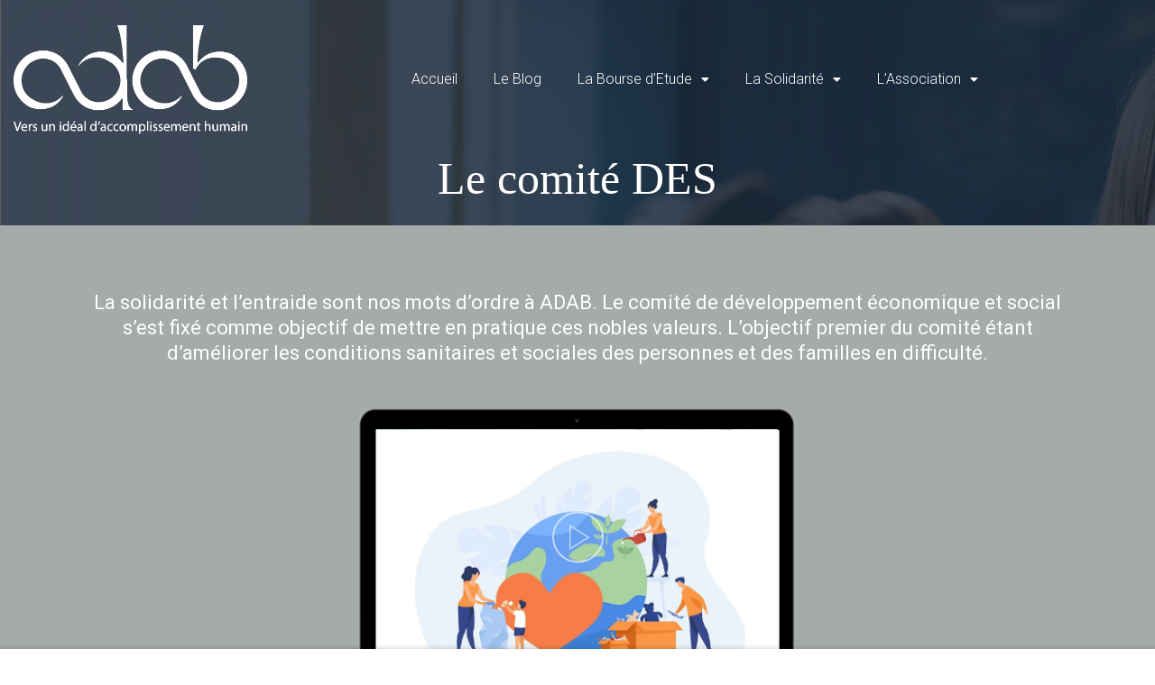

--- FILE ---
content_type: text/html; charset=UTF-8
request_url: https://adab.fr/des/
body_size: 28066
content:
<!DOCTYPE html>
<html itemscope itemtype="http://schema.org/WebPage" lang="fr-FR" prefix="og: http://ogp.me/ns# fb: http://ogp.me/ns/fb#">
<head>
	<meta charset="UTF-8">
	<link rel="profile" href="http://gmpg.org/xfn/11">
	<link rel="pingback" href="https://adab.fr/xmlrpc.php">
	<script type="text/javascript" id="lpData">
/* <![CDATA[ */
var lpData = {"site_url":"https:\/\/adab.fr","user_id":"0","theme":"ivy-school","lp_rest_url":"https:\/\/adab.fr\/wp-json\/","nonce":"83ac0c4598","is_course_archive":"","courses_url":"https:\/\/adab.fr\/courses\/","urlParams":[],"lp_version":"4.2.7.1","lp_rest_load_ajax":"https:\/\/adab.fr\/wp-json\/lp\/v1\/load_content_via_ajax\/","lp_woo_version":"4.1.4"};
/* ]]> */
</script>
		<style id="learn-press-custom-css">
			:root {
				--lp-container-max-width: 1290px;
				--lp-cotainer-padding: 1rem;
				--lp-primary-color: #ffb606;
				--lp-secondary-color: #442e66;
			}
		</style>
		<title>Le comité DES &#8211; Adab</title>
<meta name='robots' content='max-image-preview:large' />
<meta name="viewport" content="width=device-width, initial-scale=1"><link rel='dns-prefetch' href='//maxcdn.bootstrapcdn.com' />
<link rel="alternate" type="application/rss+xml" title="Adab &raquo; Flux" href="https://adab.fr/feed/" />
<link rel="alternate" type="application/rss+xml" title="Adab &raquo; Flux des commentaires" href="https://adab.fr/comments/feed/" />
<link rel="alternate" title="oEmbed (JSON)" type="application/json+oembed" href="https://adab.fr/wp-json/oembed/1.0/embed?url=https%3A%2F%2Fadab.fr%2Fdes%2F" />
<link rel="alternate" title="oEmbed (XML)" type="text/xml+oembed" href="https://adab.fr/wp-json/oembed/1.0/embed?url=https%3A%2F%2Fadab.fr%2Fdes%2F&#038;format=xml" />
<style id='wp-img-auto-sizes-contain-inline-css' type='text/css'>
img:is([sizes=auto i],[sizes^="auto," i]){contain-intrinsic-size:3000px 1500px}
/*# sourceURL=wp-img-auto-sizes-contain-inline-css */
</style>
<link rel='stylesheet' id='mycred-woo-frontend-css-css' href='https://adab.fr/wp-content/plugins/mycred/addons/gateway/carts/block-compatibility/build/mycred-woo-block-style.css?ver=1.4' type='text/css' media='all' />
<link rel='stylesheet' id='lp-mycred-css' href='https://adab.fr/wp-content/plugins/learnpress-mycred/assets/css/styles.css?ver=6.9' type='text/css' media='all' />
<link rel='stylesheet' id='sbi_styles-css' href='https://adab.fr/wp-content/plugins/instagram-feed/css/sbi-styles.min.css?ver=6.5.1' type='text/css' media='all' />
<style id='classic-theme-styles-inline-css' type='text/css'>
/*! This file is auto-generated */
.wp-block-button__link{color:#fff;background-color:#32373c;border-radius:9999px;box-shadow:none;text-decoration:none;padding:calc(.667em + 2px) calc(1.333em + 2px);font-size:1.125em}.wp-block-file__button{background:#32373c;color:#fff;text-decoration:none}
/*# sourceURL=/wp-includes/css/classic-themes.min.css */
</style>
<link rel='stylesheet' id='builder-press-ionicons-css' href='https://adab.fr/wp-content/plugins/builderpress//assets/css/fonts/ionicons.css?ver=6.9' type='text/css' media='all' />
<link rel='stylesheet' id='builderpress-fontend-css' href='https://adab.fr/wp-content/plugins/builderpress/assets/css/builderpress.css?ver=1.2.8' type='text/css' media='all' />
<link rel='stylesheet' id='contact-form-7-css' href='https://adab.fr/wp-content/plugins/contact-form-7/includes/css/styles.css?ver=5.9.8' type='text/css' media='all' />
<style id='contact-form-7-inline-css' type='text/css'>
.wpcf7 .wpcf7-recaptcha iframe {margin-bottom: 0;}.wpcf7 .wpcf7-recaptcha[data-align="center"] > div {margin: 0 auto;}.wpcf7 .wpcf7-recaptcha[data-align="right"] > div {margin: 0 0 0 auto;}
/*# sourceURL=contact-form-7-inline-css */
</style>
<link rel='stylesheet' id='pmpro_frontend_base-css' href='https://adab.fr/wp-content/plugins/paid-memberships-pro/css/frontend/base.css?ver=3.1.4' type='text/css' media='all' />
<link rel='stylesheet' id='pmpro_frontend_variation_1-css' href='https://adab.fr/wp-content/plugins/paid-memberships-pro/css/frontend/variation_1.css?ver=3.1.4' type='text/css' media='all' />
<link rel='stylesheet' id='select2-css' href='https://adab.fr/wp-content/plugins/paid-memberships-pro/css/select2.min.css?ver=4.1.0-beta.0' type='text/css' media='screen' />
<link rel='stylesheet' id='woocommerce-layout-css' href='https://adab.fr/wp-content/plugins/woocommerce/assets/css/woocommerce-layout.css?ver=9.3.5' type='text/css' media='all' />
<link rel='stylesheet' id='woocommerce-smallscreen-css' href='https://adab.fr/wp-content/plugins/woocommerce/assets/css/woocommerce-smallscreen.css?ver=9.3.5' type='text/css' media='only screen and (max-width: 768px)' />
<link rel='stylesheet' id='woocommerce-general-css' href='https://adab.fr/wp-content/plugins/woocommerce/assets/css/woocommerce.css?ver=9.3.5' type='text/css' media='all' />
<style id='woocommerce-inline-inline-css' type='text/css'>
.woocommerce form .form-row .required { visibility: visible; }
/*# sourceURL=woocommerce-inline-inline-css */
</style>
<link rel='stylesheet' id='wpems-countdown-css-css' href='https://adab.fr/wp-content/plugins/wp-events-manager/inc/libraries//countdown/css/jquery.countdown.css?ver=2.1.8' type='text/css' media='all' />
<link rel='stylesheet' id='wpems-owl-carousel-css-css' href='https://adab.fr/wp-content/plugins/wp-events-manager/inc/libraries//owl-carousel/css/owl.carousel.css?ver=2.1.8' type='text/css' media='all' />
<link rel='stylesheet' id='wpems-magnific-popup-css-css' href='https://adab.fr/wp-content/plugins/wp-events-manager/inc/libraries//magnific-popup/css/magnific-popup.css?ver=2.1.8' type='text/css' media='all' />
<link rel='stylesheet' id='wpems-fronted-css-css' href='https://adab.fr/wp-content/plugins/wp-events-manager/assets//css/frontend/events.min.css?ver=2.1.8' type='text/css' media='all' />
<link rel='stylesheet' id='learn-press-buddypress-css' href='https://adab.fr/wp-content/plugins/learnpress-buddypress/assets/css/site.css?ver=6.9' type='text/css' media='all' />
<link rel='stylesheet' id='lp_commission_frontend-css' href='https://adab.fr/wp-content/plugins/learnpress-commission/assets/css/profile.css?ver=4.0.3' type='text/css' media='all' />
<link rel='stylesheet' id='cff-css' href='https://adab.fr/wp-content/plugins/custom-facebook-feed/assets/css/cff-style.min.css?ver=4.2.5' type='text/css' media='all' />
<link rel='stylesheet' id='sb-font-awesome-css' href='https://maxcdn.bootstrapcdn.com/font-awesome/4.7.0/css/font-awesome.min.css?ver=6.9' type='text/css' media='all' />
<link rel='stylesheet' id='wppopups-base-css' href='https://adab.fr/wp-content/plugins/wp-popups-lite/src/assets/css/wppopups-base.css?ver=2.2.0.2' type='text/css' media='all' />
<link rel='stylesheet' id='builder-press-slick-css' href='https://adab.fr/wp-content/plugins/builderpress/assets/libs/slick/slick.css?ver=1.8.1' type='text/css' media='all' />
<link rel='stylesheet' id='mycred-front-css' href='https://adab.fr/wp-content/plugins/mycred/assets/css/mycred-front.css?ver=2.7.3' type='text/css' media='all' />
<link rel='stylesheet' id='mycred-social-share-icons-css' href='https://adab.fr/wp-content/plugins/mycred/assets/css/mycred-social-icons.css?ver=2.7.3' type='text/css' media='all' />
<link rel='stylesheet' id='mycred-social-share-style-css' href='https://adab.fr/wp-content/plugins/mycred/assets/css/mycred-social-share.css?ver=2.7.3' type='text/css' media='all' />
<link rel='stylesheet' id='dashicons-css' href='https://adab.fr/wp-includes/css/dashicons.min.css?ver=6.9' type='text/css' media='all' />
<link rel='stylesheet' id='elementor-icons-css' href='https://adab.fr/wp-content/plugins/elementor/assets/lib/eicons/css/elementor-icons.min.css?ver=5.31.0' type='text/css' media='all' />
<link rel='stylesheet' id='elementor-frontend-css' href='https://adab.fr/wp-content/plugins/elementor/assets/css/frontend.min.css?ver=3.24.3' type='text/css' media='all' />
<link rel='stylesheet' id='swiper-css' href='https://adab.fr/wp-content/plugins/elementor/assets/lib/swiper/v8/css/swiper.min.css?ver=8.4.5' type='text/css' media='all' />
<link rel='stylesheet' id='e-swiper-css' href='https://adab.fr/wp-content/plugins/elementor/assets/css/conditionals/e-swiper.min.css?ver=3.24.3' type='text/css' media='all' />
<link rel='stylesheet' id='elementor-post-1784-css' href='https://adab.fr/wp-content/uploads/elementor/css/post-1784.css?ver=1726905632' type='text/css' media='all' />
<link rel='stylesheet' id='cffstyles-css' href='https://adab.fr/wp-content/plugins/custom-facebook-feed/assets/css/cff-style.min.css?ver=4.2.5' type='text/css' media='all' />
<link rel='stylesheet' id='sbistyles-css' href='https://adab.fr/wp-content/plugins/instagram-feed/css/sbi-styles.min.css?ver=6.5.1' type='text/css' media='all' />
<link rel='stylesheet' id='widget-divider-css' href='https://adab.fr/wp-content/plugins/elementor/assets/css/widget-divider.min.css?ver=3.24.3' type='text/css' media='all' />
<link rel='stylesheet' id='widget-text-editor-css' href='https://adab.fr/wp-content/plugins/elementor/assets/css/widget-text-editor.min.css?ver=3.24.3' type='text/css' media='all' />
<link rel='stylesheet' id='builder-press-magnific-popup-css' href='https://adab.fr/wp-content/plugins/builderpress/assets/libs/magnific-popup/magnific-popup.css?ver=1.1.0' type='text/css' media='all' />
<link rel='stylesheet' id='builderpress-element-video-box-css' href='https://adab.fr/wp-content/plugins/builderpress/inc/elements/general/video-box/assets/css/video-box.css?ver=1.2.8' type='text/css' media='all' />
<link rel='stylesheet' id='builderpress-element-heading-css' href='https://adab.fr/wp-content/plugins/builderpress/inc/elements/general/heading/assets/css/heading.css?ver=1.2.8' type='text/css' media='all' />
<link rel='stylesheet' id='widget-image-carousel-css' href='https://adab.fr/wp-content/plugins/elementor/assets/css/widget-image-carousel.min.css?ver=3.24.3' type='text/css' media='all' />
<link rel='stylesheet' id='widget-spacer-css' href='https://adab.fr/wp-content/plugins/elementor/assets/css/widget-spacer.min.css?ver=3.24.3' type='text/css' media='all' />
<link rel='stylesheet' id='widget-image-css' href='https://adab.fr/wp-content/plugins/elementor/assets/css/widget-image.min.css?ver=3.24.3' type='text/css' media='all' />
<link rel='stylesheet' id='builderpress-element-tabs-css' href='https://adab.fr/wp-content/plugins/builderpress/inc/elements/general/tabs/assets/css/tabs.css?ver=1.2.8' type='text/css' media='all' />
<link rel='stylesheet' id='elementor-post-1944-css' href='https://adab.fr/wp-content/uploads/elementor/css/post-1944.css?ver=1728378349' type='text/css' media='all' />
<link rel='stylesheet' id='learnpress-widgets-css' href='https://adab.fr/wp-content/plugins/learnpress/assets/css/widgets.min.css?ver=4.2.7.1' type='text/css' media='all' />
<link rel='stylesheet' id='font-awesome-5-all-css' href='https://adab.fr/wp-content/themes/ivy-school/assets/css/libs/awesome/all.min.css?ver=1.5.0' type='text/css' media='all' />
<link rel='stylesheet' id='font-awesome-4-shim-css' href='https://adab.fr/wp-content/themes/ivy-school/assets/css/libs/awesome/v4-shims.min.css?ver=1.5.0' type='text/css' media='all' />
<link rel='stylesheet' id='select2-style-css' href='https://adab.fr/wp-content/themes/ivy-school/assets/css/libs/select2/core.css?ver=6.9' type='text/css' media='all' />
<link rel='stylesheet' id='builder-press-bootstrap-css' href='https://adab.fr/wp-content/themes/ivy-school/assets/css/libs/bootstrap/bootstrap.css?ver=6.9' type='text/css' media='all' />
<link rel='stylesheet' id='magnific-css' href='https://adab.fr/wp-content/themes/ivy-school/assets/css/magnific-popup.css?ver=6.9' type='text/css' media='all' />
<link rel='stylesheet' id='thim-style-css' href='https://adab.fr/wp-content/themes/ivy-school/style.css?ver=1.5.0' type='text/css' media='all' />
<style id='thim-style-inline-css' type='text/css'>
:root{--thim-body-primary-color:#215d74;--thim-body_primary_color_rgb:33,93,116;--thim-body-primary2-color:#f8c76d;--thim-body_primary2_color_rgb:248,199,109;--thim-button-text-color:#fff;--thim-button-hover-color:#1e73be;--thim-header-background-color:rgba(255,255,255,0);--thim-header-padding-top:28px;--thim-header-padding-bottom:28px;--thim-theme-feature-preloading-style-background:#ffffff;--thim-theme-feature-preloading-style-color:#215d74;--thim-width-logo:260px;--thim-topbar-background-color:rgba(255,255,255,0);--thim-topbar-separated-line:rgba(183,183,183,0.1);--thim-header-topbar-font-size:18px;--thim-header-topbar-color:#878787;--thim-topbar-height:48px;--thim-main-menu-typo-font-family:Roboto;--thim-main-menu-typo-variant:regular;--thim-main-menu-typo-font-size:16px;--thim-main-menu-typo-line-height:1.5;--thim-main-menu-typo-letter-spacing:0px;--thim-main-menu-typo-text-transform:inherit;--thim-main-menu-typo-color:#ffffff;--thim-main-menu-hover-color:#f8c76c;--thim-header-sticky-padding-top:17px;--thim-header-sticky-padding-bottom:17px;--thim-sticky-menu-background-color:rgba(32, 91, 115, 0.82);--thim-sticky-menu-text-color:#ffffff;--thim-sticky-menu-text-color-hover:#f8c76c;--thim-sub-menu-background-color:#ffffff;--thim-sub-menu-text-color:#000000;--thim-sub-menu-text-color-hover:#f8c76c;--thim-bg-mobile-menu-color:#232323;--thim-mobile-menu-text-color:#777777;--thim-mobile-menu-text-hover-color:#ffffff;--thim-page-title-background-color:#111111;--thim-page-title-background-opacity:0.65;--thim-page-title-height:250px;--thim-page-title-padding-top:155px;--thim-font-page-title-font-size:50px;--thim-font-page-title-color:#ffffff;--thim-font-page-title-text-align:center;--thim-font-page-title-description-font-size:20px;--thim-font-page-title-description-color:#ffffff;--thim-font-breadcrumb-font-size:16px;--thim-font-breadcrumb-color:#fff;--thim-sidebar-widget-title-font-size:20px;--thim-sidebar-widget-title-color:#333333;--thim-footer-background-color:rgba(49,51,93,0);--thim-footer-color-title:#292929;--thim-footer-color-text:#292929;--thim-footer-color-link:#292929;--thim-footer-color-hover:#f3ae7f;--thim-font-body-font-family:Poppins;--thim-font-body-variant:300;--thim-font-body-font-size:18px;--thim-font-body-line-height:28px;--thim-font-body-letter-spacing:0px;--thim-font-body-color:#7c7c7c;--thim-font-body-text-transform:none;--thim-font-title-font-family:Poppins;--thim-font-title-color:#333333;--thim-font-title-variant:500;--thim-font_title_color_rgb:51,51,51;--thim-font-subtitle-font-family:Poppins;--thim-font-subtitle-color:#fff;--thim-font-subtitle-variant:Bold;--thim-font-h1-font-size:38px;--thim-font-h1-line-height:1;--thim-font-h1-text-transform:none;--thim-font-h2-font-size:34px;--thim-font-h2-line-height:1;--thim-font-h2-text-transform:none;--thim-font-h3-font-size:28px;--thim-font-h3-line-height:1;--thim-font-h3-text-transform:none;--thim-font-h4-font-size:20px;--thim-font-h4-line-height:1;--thim-font-h4-text-transform:none;--thim-font-h5-font-size:18px;--thim-font-h5-line-height:1;--thim-font-h5-text-transform:none;--thim-font-h6-font-size:16px;--thim-font-h6-line-height:1;--thim-font-h6-text-transform:none;--thim-copyright-background-color:#f8f9fd;--thim-font-copyright-color-text:#747474;--thim-font-copyright-color-link:#4e58b2;--thim-font-copyright-color-hover:#f3ae7f;--thim-mobile-menu-hamburger-color:#fff;--thim-mobile-menu-background-color:#222222;--thim-text-color-header-mobile:#ffffff;--thim-text-color-hover-header-mobile:#3ac569;--thim-background-boxed-color:#FFFFFF;--thim-background-boxed-image-repeat:no-repeat;--thim-background-boxed-image-position:center;--thim-background-boxed-image-attachment:fixed;--thim-background-boxed-pattern-image:url("http://localhost/thimpress-projects/ivy-school/wp-content/themes/ivy-school/assets/images/patterns/pattern1.png");--thim-background-main-image-repeat:no-repeat;--thim-background-main-image-position:center;--thim-background-main-image-attachment:fixed;--thim-background-main-pattern-image:url("http://localhost/thimpress-projects/ivy-school/wp-content/themes/ivy-school/assets/images/patterns/pattern1.png");--thim-background-main-color:rgba(255,255,255,0);}
/*# sourceURL=thim-style-inline-css */
</style>
<link rel='stylesheet' id='google-fonts-1-css' href='https://fonts.googleapis.com/css?family=Roboto%3A100%2C100italic%2C200%2C200italic%2C300%2C300italic%2C400%2C400italic%2C500%2C500italic%2C600%2C600italic%2C700%2C700italic%2C800%2C800italic%2C900%2C900italic%7CRoboto+Slab%3A100%2C100italic%2C200%2C200italic%2C300%2C300italic%2C400%2C400italic%2C500%2C500italic%2C600%2C600italic%2C700%2C700italic%2C800%2C800italic%2C900%2C900italic&#038;display=auto&#038;ver=6.9' type='text/css' media='all' />
<link rel="preconnect" href="https://fonts.gstatic.com/" crossorigin><script type="text/javascript" src="https://adab.fr/wp-includes/js/jquery/jquery.min.js?ver=3.7.1" id="jquery-core-js"></script>
<script type="text/javascript" src="https://adab.fr/wp-includes/js/jquery/jquery-migrate.min.js?ver=3.4.1" id="jquery-migrate-js"></script>
<script type="text/javascript" src="https://adab.fr/wp-content/plugins/builderpress/assets/libs/slick/slick.min.js?ver=1.8.1" id="builder-press-slick-js"></script>
<script type="text/javascript" src="https://adab.fr/wp-content/plugins/builderpress/assets/js/builderpress.js?ver=1.2.8" id="builderpress-fontend-js"></script>
<script type="text/javascript" src="https://adab.fr/wp-content/plugins/woocommerce/assets/js/jquery-blockui/jquery.blockUI.min.js?ver=2.7.0-wc.9.3.5" id="jquery-blockui-js" data-wp-strategy="defer"></script>
<script type="text/javascript" id="wc-add-to-cart-js-extra">
/* <![CDATA[ */
var wc_add_to_cart_params = {"ajax_url":"/wp-admin/admin-ajax.php","wc_ajax_url":"/?wc-ajax=%%endpoint%%","i18n_view_cart":"View cart","cart_url":"https://adab.fr/panier/","is_cart":"","cart_redirect_after_add":"no"};
//# sourceURL=wc-add-to-cart-js-extra
/* ]]> */
</script>
<script type="text/javascript" src="https://adab.fr/wp-content/plugins/woocommerce/assets/js/frontend/add-to-cart.min.js?ver=9.3.5" id="wc-add-to-cart-js" data-wp-strategy="defer"></script>
<script type="text/javascript" src="https://adab.fr/wp-content/plugins/woocommerce/assets/js/js-cookie/js.cookie.min.js?ver=2.1.4-wc.9.3.5" id="js-cookie-js" defer="defer" data-wp-strategy="defer"></script>
<script type="text/javascript" id="woocommerce-js-extra">
/* <![CDATA[ */
var woocommerce_params = {"ajax_url":"/wp-admin/admin-ajax.php","wc_ajax_url":"/?wc-ajax=%%endpoint%%"};
//# sourceURL=woocommerce-js-extra
/* ]]> */
</script>
<script type="text/javascript" src="https://adab.fr/wp-content/plugins/woocommerce/assets/js/frontend/woocommerce.min.js?ver=9.3.5" id="woocommerce-js" defer="defer" data-wp-strategy="defer"></script>
<script type="text/javascript" src="https://adab.fr/wp-content/plugins/js_composer/assets/js/vendors/woocommerce-add-to-cart.js?ver=7.8" id="vc_woocommerce-add-to-cart-js-js"></script>
<script type="text/javascript" src="https://adab.fr/wp-content/plugins/mycred/addons/badges/assets/js/front.js?ver=1.3" id="mycred-badge-front-js"></script>
<script type="text/javascript" src="https://adab.fr/wp-content/plugins/builderpress/assets/libs/magnific-popup/jquery.magnific-popup.min.js?ver=1.1.0" id="builder-press-magnific-popup-js"></script>
<script type="text/javascript" src="https://adab.fr/wp-content/plugins/learnpress/assets/js/dist/loadAJAX.min.js?ver=4.2.7.1" id="lp-load-ajax-js" async="async" data-wp-strategy="async"></script>
<script></script><link rel="https://api.w.org/" href="https://adab.fr/wp-json/" /><link rel="alternate" title="JSON" type="application/json" href="https://adab.fr/wp-json/wp/v2/pages/1944" /><link rel="EditURI" type="application/rsd+xml" title="RSD" href="https://adab.fr/xmlrpc.php?rsd" />
<meta name="generator" content="WordPress 6.9" />
<meta name="generator" content="WooCommerce 9.3.5" />
<link rel="canonical" href="https://adab.fr/des/" />
<link rel='shortlink' href='https://adab.fr/?p=1944' />
<style type='text/css'> .ae_data .elementor-editor-element-setting {
            display:none !important;
            }
            </style>
	<script type="text/javascript">var ajaxurl = 'https://adab.fr/wp-admin/admin-ajax.php';</script>

<style id="pmpro_colors">:root {
	--pmpro--color--base: #ffffff;
	--pmpro--color--contrast: #222222;
	--pmpro--color--accent: #0c3d54;
	--pmpro--color--accent--variation: hsl( 199,75%,28.5% );
	--pmpro--color--border--variation: hsl( 0,0%,91% );
}</style>		<script>
			document.documentElement.className = document.documentElement.className.replace('no-js', 'js');
		</script>
				<style>
			.no-js img.lazyload {
				display: none;
			}

			figure.wp-block-image img.lazyloading {
				min-width: 150px;
			}

						.lazyload, .lazyloading {
				opacity: 0;
			}

			.lazyloaded {
				opacity: 1;
				transition: opacity 400ms;
				transition-delay: 0ms;
			}

					</style>
					<script async
					src="https://www.googletagmanager.com/gtag/js?id=UA-87512812-14"></script>
			<script>
				window.dataLayer = window.dataLayer || [];

				function gtag() {
					dataLayer.push(arguments);
				}

				gtag('js', new Date());

				gtag('config', 'UA-87512812-14');
			</script>
						<noscript><style>.woocommerce-product-gallery{ opacity: 1 !important; }</style></noscript>
	            <script type="text/javascript">
                function tc_insert_internal_css(css) {
                    var tc_style = document.createElement("style");
                    tc_style.type = "text/css";
                    tc_style.setAttribute('data-type', 'tc-internal-css');
                    var tc_style_content = document.createTextNode(css);
                    tc_style.appendChild(tc_style_content);
                    document.head.appendChild(tc_style);
                }
            </script>
			<meta name="generator" content="Elementor 3.24.3; features: additional_custom_breakpoints; settings: css_print_method-external, google_font-enabled, font_display-auto">
			<style>
				.e-con.e-parent:nth-of-type(n+4):not(.e-lazyloaded):not(.e-no-lazyload),
				.e-con.e-parent:nth-of-type(n+4):not(.e-lazyloaded):not(.e-no-lazyload) * {
					background-image: none !important;
				}
				@media screen and (max-height: 1024px) {
					.e-con.e-parent:nth-of-type(n+3):not(.e-lazyloaded):not(.e-no-lazyload),
					.e-con.e-parent:nth-of-type(n+3):not(.e-lazyloaded):not(.e-no-lazyload) * {
						background-image: none !important;
					}
				}
				@media screen and (max-height: 640px) {
					.e-con.e-parent:nth-of-type(n+2):not(.e-lazyloaded):not(.e-no-lazyload),
					.e-con.e-parent:nth-of-type(n+2):not(.e-lazyloaded):not(.e-no-lazyload) * {
						background-image: none !important;
					}
				}
			</style>
			<meta name="generator" content="Powered by WPBakery Page Builder - drag and drop page builder for WordPress."/>
<style class='wp-fonts-local' type='text/css'>
@font-face{font-family:Inter;font-style:normal;font-weight:300 900;font-display:fallback;src:url('https://adab.fr/wp-content/plugins/woocommerce/assets/fonts/Inter-VariableFont_slnt,wght.woff2') format('woff2');font-stretch:normal;}
@font-face{font-family:Cardo;font-style:normal;font-weight:400;font-display:fallback;src:url('https://adab.fr/wp-content/plugins/woocommerce/assets/fonts/cardo_normal_400.woff2') format('woff2');}
</style>
<link rel="icon" href="https://adab.fr/wp-content/uploads/2022/11/cropped-icone260_v1-32x32.png" sizes="32x32" />
<link rel="icon" href="https://adab.fr/wp-content/uploads/2022/11/cropped-icone260_v1-192x192.png" sizes="192x192" />
<link rel="apple-touch-icon" href="https://adab.fr/wp-content/uploads/2022/11/cropped-icone260_v1-180x180.png" />
<meta name="msapplication-TileImage" content="https://adab.fr/wp-content/uploads/2022/11/cropped-icone260_v1-270x270.png" />
		<style type="text/css" id="wp-custom-css">
			a:hover, a:focus {
	text-decoration: none!important;
}
@media (min-width: 1400px) {
	.container {
		min-width: 1360px;
	}

}		</style>
		<style id="thim-customizer-inline-styles">400: Invalid selector Fonts400:&nbsp;Invalid selectorExpected a digitPoppins:wght@300;400;500;Bold
                         ^For reference, see the Google Fonts API documentation.</style>            <script type="text/javascript">
                if (typeof ajaxurl === 'undefined') {
                    /* <![CDATA[ */
                    var ajaxurl = "https://adab.fr/wp-admin/admin-ajax.php";
                    /* ]]> */
                }
            </script>
					<script type="text/javascript">
			if (typeof ajaxurl === 'undefined') {
				/* <![CDATA[ */
				var ajaxurl = "https://adab.fr/wp-admin/admin-ajax.php";
				/* ]]> */
			}
		</script>
		<noscript><style> .wpb_animate_when_almost_visible { opacity: 1; }</style></noscript><style id="wpforms-css-vars-root">
				:root {
					--wpforms-field-border-radius: 3px;
--wpforms-field-border-style: solid;
--wpforms-field-border-size: 1px;
--wpforms-field-background-color: #ffffff;
--wpforms-field-border-color: rgba( 0, 0, 0, 0.25 );
--wpforms-field-border-color-spare: rgba( 0, 0, 0, 0.25 );
--wpforms-field-text-color: rgba( 0, 0, 0, 0.7 );
--wpforms-field-menu-color: #ffffff;
--wpforms-label-color: rgba( 0, 0, 0, 0.85 );
--wpforms-label-sublabel-color: rgba( 0, 0, 0, 0.55 );
--wpforms-label-error-color: #d63637;
--wpforms-button-border-radius: 3px;
--wpforms-button-border-style: none;
--wpforms-button-border-size: 1px;
--wpforms-button-background-color: #066aab;
--wpforms-button-border-color: #066aab;
--wpforms-button-text-color: #ffffff;
--wpforms-page-break-color: #066aab;
--wpforms-background-image: none;
--wpforms-background-position: center center;
--wpforms-background-repeat: no-repeat;
--wpforms-background-size: cover;
--wpforms-background-width: 100px;
--wpforms-background-height: 100px;
--wpforms-background-color: rgba( 0, 0, 0, 0 );
--wpforms-background-url: none;
--wpforms-container-padding: 0px;
--wpforms-container-border-style: none;
--wpforms-container-border-width: 1px;
--wpforms-container-border-color: #000000;
--wpforms-container-border-radius: 3px;
--wpforms-field-size-input-height: 43px;
--wpforms-field-size-input-spacing: 15px;
--wpforms-field-size-font-size: 16px;
--wpforms-field-size-line-height: 19px;
--wpforms-field-size-padding-h: 14px;
--wpforms-field-size-checkbox-size: 16px;
--wpforms-field-size-sublabel-spacing: 5px;
--wpforms-field-size-icon-size: 1;
--wpforms-label-size-font-size: 16px;
--wpforms-label-size-line-height: 19px;
--wpforms-label-size-sublabel-font-size: 14px;
--wpforms-label-size-sublabel-line-height: 17px;
--wpforms-button-size-font-size: 17px;
--wpforms-button-size-height: 41px;
--wpforms-button-size-padding-h: 15px;
--wpforms-button-size-margin-top: 10px;
--wpforms-container-shadow-size-box-shadow: none;

				}
			</style><link rel='stylesheet' id='wc-blocks-style-css' href='https://adab.fr/wp-content/plugins/woocommerce/assets/client/blocks/wc-blocks.css?ver=wc-9.3.5' type='text/css' media='all' />
<style id='global-styles-inline-css' type='text/css'>
:root{--wp--preset--aspect-ratio--square: 1;--wp--preset--aspect-ratio--4-3: 4/3;--wp--preset--aspect-ratio--3-4: 3/4;--wp--preset--aspect-ratio--3-2: 3/2;--wp--preset--aspect-ratio--2-3: 2/3;--wp--preset--aspect-ratio--16-9: 16/9;--wp--preset--aspect-ratio--9-16: 9/16;--wp--preset--color--black: #000000;--wp--preset--color--cyan-bluish-gray: #abb8c3;--wp--preset--color--white: #ffffff;--wp--preset--color--pale-pink: #f78da7;--wp--preset--color--vivid-red: #cf2e2e;--wp--preset--color--luminous-vivid-orange: #ff6900;--wp--preset--color--luminous-vivid-amber: #fcb900;--wp--preset--color--light-green-cyan: #7bdcb5;--wp--preset--color--vivid-green-cyan: #00d084;--wp--preset--color--pale-cyan-blue: #8ed1fc;--wp--preset--color--vivid-cyan-blue: #0693e3;--wp--preset--color--vivid-purple: #9b51e0;--wp--preset--color--primary: #215d74;--wp--preset--color--title: #333333;--wp--preset--color--body: #777777;--wp--preset--color--border: #eeeeee;--wp--preset--gradient--vivid-cyan-blue-to-vivid-purple: linear-gradient(135deg,rgb(6,147,227) 0%,rgb(155,81,224) 100%);--wp--preset--gradient--light-green-cyan-to-vivid-green-cyan: linear-gradient(135deg,rgb(122,220,180) 0%,rgb(0,208,130) 100%);--wp--preset--gradient--luminous-vivid-amber-to-luminous-vivid-orange: linear-gradient(135deg,rgb(252,185,0) 0%,rgb(255,105,0) 100%);--wp--preset--gradient--luminous-vivid-orange-to-vivid-red: linear-gradient(135deg,rgb(255,105,0) 0%,rgb(207,46,46) 100%);--wp--preset--gradient--very-light-gray-to-cyan-bluish-gray: linear-gradient(135deg,rgb(238,238,238) 0%,rgb(169,184,195) 100%);--wp--preset--gradient--cool-to-warm-spectrum: linear-gradient(135deg,rgb(74,234,220) 0%,rgb(151,120,209) 20%,rgb(207,42,186) 40%,rgb(238,44,130) 60%,rgb(251,105,98) 80%,rgb(254,248,76) 100%);--wp--preset--gradient--blush-light-purple: linear-gradient(135deg,rgb(255,206,236) 0%,rgb(152,150,240) 100%);--wp--preset--gradient--blush-bordeaux: linear-gradient(135deg,rgb(254,205,165) 0%,rgb(254,45,45) 50%,rgb(107,0,62) 100%);--wp--preset--gradient--luminous-dusk: linear-gradient(135deg,rgb(255,203,112) 0%,rgb(199,81,192) 50%,rgb(65,88,208) 100%);--wp--preset--gradient--pale-ocean: linear-gradient(135deg,rgb(255,245,203) 0%,rgb(182,227,212) 50%,rgb(51,167,181) 100%);--wp--preset--gradient--electric-grass: linear-gradient(135deg,rgb(202,248,128) 0%,rgb(113,206,126) 100%);--wp--preset--gradient--midnight: linear-gradient(135deg,rgb(2,3,129) 0%,rgb(40,116,252) 100%);--wp--preset--font-size--small: 13px;--wp--preset--font-size--medium: 20px;--wp--preset--font-size--large: 36px;--wp--preset--font-size--x-large: 42px;--wp--preset--font-family--inter: "Inter", sans-serif;--wp--preset--font-family--cardo: Cardo;--wp--preset--spacing--20: 0.44rem;--wp--preset--spacing--30: 0.67rem;--wp--preset--spacing--40: 1rem;--wp--preset--spacing--50: 1.5rem;--wp--preset--spacing--60: 2.25rem;--wp--preset--spacing--70: 3.38rem;--wp--preset--spacing--80: 5.06rem;--wp--preset--shadow--natural: 6px 6px 9px rgba(0, 0, 0, 0.2);--wp--preset--shadow--deep: 12px 12px 50px rgba(0, 0, 0, 0.4);--wp--preset--shadow--sharp: 6px 6px 0px rgba(0, 0, 0, 0.2);--wp--preset--shadow--outlined: 6px 6px 0px -3px rgb(255, 255, 255), 6px 6px rgb(0, 0, 0);--wp--preset--shadow--crisp: 6px 6px 0px rgb(0, 0, 0);}:where(.is-layout-flex){gap: 0.5em;}:where(.is-layout-grid){gap: 0.5em;}body .is-layout-flex{display: flex;}.is-layout-flex{flex-wrap: wrap;align-items: center;}.is-layout-flex > :is(*, div){margin: 0;}body .is-layout-grid{display: grid;}.is-layout-grid > :is(*, div){margin: 0;}:where(.wp-block-columns.is-layout-flex){gap: 2em;}:where(.wp-block-columns.is-layout-grid){gap: 2em;}:where(.wp-block-post-template.is-layout-flex){gap: 1.25em;}:where(.wp-block-post-template.is-layout-grid){gap: 1.25em;}.has-black-color{color: var(--wp--preset--color--black) !important;}.has-cyan-bluish-gray-color{color: var(--wp--preset--color--cyan-bluish-gray) !important;}.has-white-color{color: var(--wp--preset--color--white) !important;}.has-pale-pink-color{color: var(--wp--preset--color--pale-pink) !important;}.has-vivid-red-color{color: var(--wp--preset--color--vivid-red) !important;}.has-luminous-vivid-orange-color{color: var(--wp--preset--color--luminous-vivid-orange) !important;}.has-luminous-vivid-amber-color{color: var(--wp--preset--color--luminous-vivid-amber) !important;}.has-light-green-cyan-color{color: var(--wp--preset--color--light-green-cyan) !important;}.has-vivid-green-cyan-color{color: var(--wp--preset--color--vivid-green-cyan) !important;}.has-pale-cyan-blue-color{color: var(--wp--preset--color--pale-cyan-blue) !important;}.has-vivid-cyan-blue-color{color: var(--wp--preset--color--vivid-cyan-blue) !important;}.has-vivid-purple-color{color: var(--wp--preset--color--vivid-purple) !important;}.has-black-background-color{background-color: var(--wp--preset--color--black) !important;}.has-cyan-bluish-gray-background-color{background-color: var(--wp--preset--color--cyan-bluish-gray) !important;}.has-white-background-color{background-color: var(--wp--preset--color--white) !important;}.has-pale-pink-background-color{background-color: var(--wp--preset--color--pale-pink) !important;}.has-vivid-red-background-color{background-color: var(--wp--preset--color--vivid-red) !important;}.has-luminous-vivid-orange-background-color{background-color: var(--wp--preset--color--luminous-vivid-orange) !important;}.has-luminous-vivid-amber-background-color{background-color: var(--wp--preset--color--luminous-vivid-amber) !important;}.has-light-green-cyan-background-color{background-color: var(--wp--preset--color--light-green-cyan) !important;}.has-vivid-green-cyan-background-color{background-color: var(--wp--preset--color--vivid-green-cyan) !important;}.has-pale-cyan-blue-background-color{background-color: var(--wp--preset--color--pale-cyan-blue) !important;}.has-vivid-cyan-blue-background-color{background-color: var(--wp--preset--color--vivid-cyan-blue) !important;}.has-vivid-purple-background-color{background-color: var(--wp--preset--color--vivid-purple) !important;}.has-black-border-color{border-color: var(--wp--preset--color--black) !important;}.has-cyan-bluish-gray-border-color{border-color: var(--wp--preset--color--cyan-bluish-gray) !important;}.has-white-border-color{border-color: var(--wp--preset--color--white) !important;}.has-pale-pink-border-color{border-color: var(--wp--preset--color--pale-pink) !important;}.has-vivid-red-border-color{border-color: var(--wp--preset--color--vivid-red) !important;}.has-luminous-vivid-orange-border-color{border-color: var(--wp--preset--color--luminous-vivid-orange) !important;}.has-luminous-vivid-amber-border-color{border-color: var(--wp--preset--color--luminous-vivid-amber) !important;}.has-light-green-cyan-border-color{border-color: var(--wp--preset--color--light-green-cyan) !important;}.has-vivid-green-cyan-border-color{border-color: var(--wp--preset--color--vivid-green-cyan) !important;}.has-pale-cyan-blue-border-color{border-color: var(--wp--preset--color--pale-cyan-blue) !important;}.has-vivid-cyan-blue-border-color{border-color: var(--wp--preset--color--vivid-cyan-blue) !important;}.has-vivid-purple-border-color{border-color: var(--wp--preset--color--vivid-purple) !important;}.has-vivid-cyan-blue-to-vivid-purple-gradient-background{background: var(--wp--preset--gradient--vivid-cyan-blue-to-vivid-purple) !important;}.has-light-green-cyan-to-vivid-green-cyan-gradient-background{background: var(--wp--preset--gradient--light-green-cyan-to-vivid-green-cyan) !important;}.has-luminous-vivid-amber-to-luminous-vivid-orange-gradient-background{background: var(--wp--preset--gradient--luminous-vivid-amber-to-luminous-vivid-orange) !important;}.has-luminous-vivid-orange-to-vivid-red-gradient-background{background: var(--wp--preset--gradient--luminous-vivid-orange-to-vivid-red) !important;}.has-very-light-gray-to-cyan-bluish-gray-gradient-background{background: var(--wp--preset--gradient--very-light-gray-to-cyan-bluish-gray) !important;}.has-cool-to-warm-spectrum-gradient-background{background: var(--wp--preset--gradient--cool-to-warm-spectrum) !important;}.has-blush-light-purple-gradient-background{background: var(--wp--preset--gradient--blush-light-purple) !important;}.has-blush-bordeaux-gradient-background{background: var(--wp--preset--gradient--blush-bordeaux) !important;}.has-luminous-dusk-gradient-background{background: var(--wp--preset--gradient--luminous-dusk) !important;}.has-pale-ocean-gradient-background{background: var(--wp--preset--gradient--pale-ocean) !important;}.has-electric-grass-gradient-background{background: var(--wp--preset--gradient--electric-grass) !important;}.has-midnight-gradient-background{background: var(--wp--preset--gradient--midnight) !important;}.has-small-font-size{font-size: var(--wp--preset--font-size--small) !important;}.has-medium-font-size{font-size: var(--wp--preset--font-size--medium) !important;}.has-large-font-size{font-size: var(--wp--preset--font-size--large) !important;}.has-x-large-font-size{font-size: var(--wp--preset--font-size--x-large) !important;}
/*# sourceURL=global-styles-inline-css */
</style>
<link rel='stylesheet' id='elementor-post-1567-css' href='https://adab.fr/wp-content/uploads/elementor/css/post-1567.css?ver=1726905632' type='text/css' media='all' />
<link rel='stylesheet' id='builderpress-element-login-popup-css' href='https://adab.fr/wp-content/plugins/builderpress/inc/elements/general/login-popup/assets/css/login-popup.css?ver=1.2.8' type='text/css' media='all' />
<link rel='stylesheet' id='builderpress-element-button-css' href='https://adab.fr/wp-content/plugins/builderpress/inc/elements/general/button/assets/css/button.css?ver=1.2.8' type='text/css' media='all' />
<link rel='stylesheet' id='builderpress-element-search-posts-css' href='https://adab.fr/wp-content/plugins/builderpress/inc/elements/general/search-posts/assets/css/search-posts.css?ver=1.2.8' type='text/css' media='all' />
<link rel='stylesheet' id='yikes-inc-easy-mailchimp-public-styles-css' href='https://adab.fr/wp-content/plugins/yikes-inc-easy-mailchimp-extender/public/css/yikes-inc-easy-mailchimp-extender-public.min.css?ver=6.9' type='text/css' media='all' />
</head>
<body class="pmpro-variation_1 bp-nouveau wp-singular page-template-default page page-id-1944 wp-embed-responsive wp-theme-ivy-school theme-ivy-school pmpro-body-has-access woocommerce-no-js group-blog bg-type-color responsive auto-login left_courses lp-4 wpb-js-composer js-comp-ver-7.8 vc_responsive elementor-default elementor-kit-1784 elementor-page elementor-page-1944">
<div id="thim-preloading">
<div class="sk-wave">
	<div class="sk-rect sk-rect1"></div>
	<div class="sk-rect sk-rect2"></div>
	<div class="sk-rect sk-rect3"></div>
	<div class="sk-rect sk-rect4"></div>
	<div class="sk-rect sk-rect5"></div>
</div></div>
<div id="wrapper-container" class="content-pusher creative-right bg-type-color">

	
	
	<header id="masthead" class="site-header affix-top header-overlay sticky-header custom-sticky has-retina-logo header_v2 transparent header_large">
		<div class="container">
	<div class="header-wrapper">
        <div class="width-logo sm-logo">
            <a class="no-sticky-logo" href="https://adab.fr/" title="Adab - Vers un idéal d&#039;accomplissement humain" rel="home"><img class="logo lazyload" data-src="https://adab.fr/wp-content/uploads/2022/11/logo-blanc-avec-solgan.png" alt="Adab" src="[data-uri]" style="--smush-placeholder-width: 1983px; --smush-placeholder-aspect-ratio: 1983/921;" /><noscript><img class="logo" src="https://adab.fr/wp-content/uploads/2022/11/logo-blanc-avec-solgan.png" alt="Adab" /></noscript><img class="retina-logo lazyload" data-src="https://adab.fr/wp-content/uploads/2022/11/logo-blanc-avec-solgan.png" alt="Adab" src="[data-uri]" style="--smush-placeholder-width: 1983px; --smush-placeholder-aspect-ratio: 1983/921;" /><noscript><img class="retina-logo" src="https://adab.fr/wp-content/uploads/2022/11/logo-blanc-avec-solgan.png" alt="Adab" /></noscript><img class="mobile-logo lazyload" data-src="https://adab.fr/wp-content/themes/ivy-school/assets/images/retina-logo.png" alt="Adab" src="[data-uri]" /><noscript><img class="mobile-logo" src="https://adab.fr/wp-content/themes/ivy-school/assets/images/retina-logo.png" alt="Adab" /></noscript></a>            <a href="https://adab.fr/" title="Adab - Vers un idéal d&#039;accomplissement humain" rel="home" class="sticky-logo">
					<img data-src="https://adab.fr/wp-content/uploads/2022/11/logo-blanc-avec-solgan.png" alt="Adab" src="[data-uri]" class="lazyload" style="--smush-placeholder-width: 1983px; --smush-placeholder-aspect-ratio: 1983/921;" /><noscript><img src="https://adab.fr/wp-content/uploads/2022/11/logo-blanc-avec-solgan.png" alt="Adab" /></noscript></a>        </div>
        <nav class="width-navigation main-navigation">
            

    <ul id="primaryMenu">
        <li id="menu-item-1738" class="menu-item menu-item-type-post_type menu-item-object-page menu-item-home menu-item-1738 tc-menu-item tc-menu-depth-0 tc-menu-align-left tc-menu-layout-default"><a href="https://adab.fr/" class="tc-menu-inner">Accueil</a></li>
<li id="menu-item-1733" class="menu-item menu-item-type-post_type menu-item-object-page menu-item-1733 tc-menu-item tc-menu-depth-0 tc-menu-align-left tc-menu-layout-default"><a href="https://adab.fr/blog/" class="tc-menu-inner">Le Blog</a></li>
<li id="menu-item-1737" class="menu-item menu-item-type-custom menu-item-object-custom menu-item-has-children menu-item-1737 tc-menu-item tc-menu-depth-0 tc-menu-align-left tc-menu-layout-default"><a href="#" class="tc-menu-inner">La Bourse d&#8217;Etude</a>
<ul class="sub-menu">
	<li id="menu-item-2590" class="menu-item menu-item-type-post_type menu-item-object-page menu-item-2590 tc-menu-item tc-menu-depth-1 tc-menu-align-left"><a href="https://adab.fr/bea/" class="tc-menu-inner tc-megamenu-title">Le comité PAE</a></li>
	<li id="menu-item-2853" class="menu-item menu-item-type-custom menu-item-object-custom menu-item-2853 tc-menu-item tc-menu-depth-1 tc-menu-align-left"><a href="/tag/bea/" class="tc-menu-inner tc-megamenu-title">Les ateliers</a></li>
</ul><!-- End wrapper ul sub -->
</li>
<li id="menu-item-1774" class="menu-item menu-item-type-post_type_archive menu-item-object-lp_course current-menu-ancestor current-menu-parent menu-item-has-children menu-item-1774 tc-menu-item tc-menu-depth-0 tc-menu-align-left tc-menu-layout-default"><a href="https://adab.fr/courses/" class="tc-menu-inner">La Solidarité</a>
<ul class="sub-menu">
	<li id="menu-item-2003" class="menu-item menu-item-type-post_type menu-item-object-page current-menu-item page_item page-item-1944 current_page_item menu-item-2003 tc-menu-item tc-menu-depth-1 tc-menu-align-left"><a href="https://adab.fr/des/" class="tc-menu-inner tc-megamenu-title">Le comité DES</a></li>
	<li id="menu-item-2852" class="menu-item menu-item-type-custom menu-item-object-custom menu-item-2852 tc-menu-item tc-menu-depth-1 tc-menu-align-left"><a href="/tag/des/" class="tc-menu-inner tc-megamenu-title">Les actions</a></li>
	<li id="menu-item-2000" class="menu-item menu-item-type-post_type menu-item-object-page menu-item-2000 tc-menu-item tc-menu-depth-1 tc-menu-align-left"><a href="https://adab.fr/des_projets/" class="tc-menu-inner tc-megamenu-title">J’ai un projet</a></li>
</ul><!-- End wrapper ul sub -->
</li>
<li id="menu-item-1931" class="menu-item menu-item-type-custom menu-item-object-custom menu-item-has-children menu-item-1931 tc-menu-item tc-menu-depth-0 tc-menu-align-left tc-menu-layout-default"><a href="#" class="tc-menu-inner">L&#8217;Association</a>
<ul class="sub-menu">
	<li id="menu-item-1934" class="menu-item menu-item-type-post_type menu-item-object-page menu-item-1934 tc-menu-item tc-menu-depth-1 tc-menu-align-left"><a href="https://adab.fr/about/" class="tc-menu-inner tc-megamenu-title">Qui sommes-nous ?</a></li>
	<li id="menu-item-1734" class="menu-item menu-item-type-post_type menu-item-object-page menu-item-1734 tc-menu-item tc-menu-depth-1 tc-menu-align-left"><a href="https://adab.fr/contact-us/" class="tc-menu-inner tc-megamenu-title">Contact</a></li>
	<li id="menu-item-2004" class="menu-item menu-item-type-post_type menu-item-object-page menu-item-2004 tc-menu-item tc-menu-depth-1 tc-menu-align-left"><a href="https://adab.fr/don/" class="tc-menu-inner tc-megamenu-title">Faire un don</a></li>
</ul><!-- End wrapper ul sub -->
</li>
    </ul>
            <div class="menu-mobile-effect navbar-toggle hidden" data-effect="mobile-effect">
                <div class="text-menu">
                    Menu                </div>
                <div class="icon-wrap">
                    <i class="ion-navicon"></i>
                </div>
            </div>
        </nav>

        <div class="menu-right">
                    </div>
	</div>
</div>
	</header><!-- #masthead -->

	<nav class="visible-xs mobile-menu-container mobile-effect" itemscope itemtype="http://schema.org/SiteNavigationElement">
		<ul class="nav navbar-nav">
	<li class="menu-item menu-item-type-post_type menu-item-object-page menu-item-home menu-item-1738 tc-menu-item tc-menu-depth-0 tc-menu-align-left tc-menu-layout-default"><a href="https://adab.fr/" class="tc-menu-inner">Accueil</a></li>
<li class="menu-item menu-item-type-post_type menu-item-object-page menu-item-1733 tc-menu-item tc-menu-depth-0 tc-menu-align-left tc-menu-layout-default"><a href="https://adab.fr/blog/" class="tc-menu-inner">Le Blog</a></li>
<li class="menu-item menu-item-type-custom menu-item-object-custom menu-item-has-children menu-item-1737 tc-menu-item tc-menu-depth-0 tc-menu-align-left tc-menu-layout-default"><a href="#" class="tc-menu-inner">La Bourse d&#8217;Etude</a>
<ul class="sub-menu">
	<li class="menu-item menu-item-type-post_type menu-item-object-page menu-item-2590 tc-menu-item tc-menu-depth-1 tc-menu-align-left"><a href="https://adab.fr/bea/" class="tc-menu-inner tc-megamenu-title">Le comité PAE</a></li>
	<li class="menu-item menu-item-type-custom menu-item-object-custom menu-item-2853 tc-menu-item tc-menu-depth-1 tc-menu-align-left"><a href="/tag/bea/" class="tc-menu-inner tc-megamenu-title">Les ateliers</a></li>
</ul><!-- End wrapper ul sub -->
</li>
<li class="menu-item menu-item-type-post_type_archive menu-item-object-lp_course current-menu-ancestor current-menu-parent menu-item-has-children menu-item-1774 tc-menu-item tc-menu-depth-0 tc-menu-align-left tc-menu-layout-default"><a href="https://adab.fr/courses/" class="tc-menu-inner">La Solidarité</a>
<ul class="sub-menu">
	<li class="menu-item menu-item-type-post_type menu-item-object-page current-menu-item page_item page-item-1944 current_page_item menu-item-2003 tc-menu-item tc-menu-depth-1 tc-menu-align-left"><a href="https://adab.fr/des/" class="tc-menu-inner tc-megamenu-title">Le comité DES</a></li>
	<li class="menu-item menu-item-type-custom menu-item-object-custom menu-item-2852 tc-menu-item tc-menu-depth-1 tc-menu-align-left"><a href="/tag/des/" class="tc-menu-inner tc-megamenu-title">Les actions</a></li>
	<li class="menu-item menu-item-type-post_type menu-item-object-page menu-item-2000 tc-menu-item tc-menu-depth-1 tc-menu-align-left"><a href="https://adab.fr/des_projets/" class="tc-menu-inner tc-megamenu-title">J’ai un projet</a></li>
</ul><!-- End wrapper ul sub -->
</li>
<li class="menu-item menu-item-type-custom menu-item-object-custom menu-item-has-children menu-item-1931 tc-menu-item tc-menu-depth-0 tc-menu-align-left tc-menu-layout-default"><a href="#" class="tc-menu-inner">L&#8217;Association</a>
<ul class="sub-menu">
	<li class="menu-item menu-item-type-post_type menu-item-object-page menu-item-1934 tc-menu-item tc-menu-depth-1 tc-menu-align-left"><a href="https://adab.fr/about/" class="tc-menu-inner tc-megamenu-title">Qui sommes-nous ?</a></li>
	<li class="menu-item menu-item-type-post_type menu-item-object-page menu-item-1734 tc-menu-item tc-menu-depth-1 tc-menu-align-left"><a href="https://adab.fr/contact-us/" class="tc-menu-inner tc-megamenu-title">Contact</a></li>
	<li class="menu-item menu-item-type-post_type menu-item-object-page menu-item-2004 tc-menu-item tc-menu-depth-1 tc-menu-align-left"><a href="https://adab.fr/don/" class="tc-menu-inner tc-megamenu-title">Faire un don</a></li>
</ul><!-- End wrapper ul sub -->
</li>
</ul>


	</nav><!-- nav.mobile-menu-container -->

	    	<div id="main-content"  >


	<section class="content-area">
		
	<div class="page-title">
					<div class="main-top lazyload" style="background-image:inherit;"  data-stellar-background-ratio="0.5"  data-bg-image="url(https://adab.fr/wp-content/uploads/2018/12/test-header-image-3.jpg)">
				<span class="overlay-top-header" style="background-color: #111111;opacity: 0.65;"></span>
									<div class="content container">
						<h1 >Le comité DES</h1 >
						
					</div>
							</div><!-- .main-top -->
			</div><!-- .page-title -->
<div class="container site-content no-sidebar no-padding"><div class="row"><main id="main" class="site-main col-sm-12 full-width" >
	
<div id="post-1944" class="post-1944 page type-page status-publish hentry pmpro-has-access">
	<div class="entry-content">
				<div data-elementor-type="wp-post" data-elementor-id="1944" class="elementor elementor-1944">
						<section class="elementor-section elementor-top-section elementor-element elementor-element-5e4e835 elementor-section-stretched elementor-section-boxed elementor-section-height-default elementor-section-height-default" data-id="5e4e835" data-element_type="section" data-settings="{&quot;stretch_section&quot;:&quot;section-stretched&quot;,&quot;background_background&quot;:&quot;classic&quot;}">
						<div class="elementor-container elementor-column-gap-default">
					<div class="elementor-column elementor-col-100 elementor-top-column elementor-element elementor-element-368a25b" data-id="368a25b" data-element_type="column">
			<div class="elementor-widget-wrap elementor-element-populated">
						<div class="elementor-element elementor-element-1b5330d elementor-widget-divider--view-line elementor-widget elementor-widget-divider" data-id="1b5330d" data-element_type="widget" data-widget_type="divider.default">
				<div class="elementor-widget-container">
					<div class="elementor-divider">
			<span class="elementor-divider-separator">
						</span>
		</div>
				</div>
				</div>
				<div class="elementor-element elementor-element-4a7fe73 elementor-widget-divider--view-line elementor-widget elementor-widget-divider" data-id="4a7fe73" data-element_type="widget" data-widget_type="divider.default">
				<div class="elementor-widget-container">
					<div class="elementor-divider">
			<span class="elementor-divider-separator">
						</span>
		</div>
				</div>
				</div>
				<div class="elementor-element elementor-element-457207c elementor-widget elementor-widget-text-editor" data-id="457207c" data-element_type="widget" data-widget_type="text-editor.default">
				<div class="elementor-widget-container">
							<p>La solidarité et l’entraide sont nos mots d’ordre à ADAB. Le comité de développement économique et social s’est fixé comme objectif de mettre en pratique ces nobles valeurs. L’objectif premier du comité étant d’améliorer les conditions sanitaires et sociales des personnes et des familles en difficulté.</p>						</div>
				</div>
				<div class="elementor-element elementor-element-a32deed elementor-widget elementor-widget-thim-video-box" data-id="a32deed" data-element_type="widget" data-widget_type="thim-video-box.default">
				<div class="elementor-widget-container">
			
<!--video box element-->
<div class="bp-element bp-element-video-box  layout-4  " >

	
<div class="video-box">
    
			<img decoding="async"  data-src="https://adab.fr/wp-content/uploads/2022/11/imagetv.png"
															 alt="imagetv"
															 src="[data-uri]" class="lazyload" style="--smush-placeholder-width: 720px; --smush-placeholder-aspect-ratio: 720/450;"><noscript><img decoding="async"  src="https://adab.fr/wp-content/uploads/2022/11/imagetv.png"
															 alt="imagetv"
															 class=""></noscript>

			
    <div class="overlay">
        <a href="https://www.youtube.com/watch?v=K3vabyubAcw" class="btn-open-video popup-youtube">
            <i class="ion ion-ios-play-outline"></i>
        </a>
    </div>
</div>
</div>
		</div>
				</div>
					</div>
		</div>
					</div>
		</section>
				<section class="elementor-section elementor-top-section elementor-element elementor-element-ceed884 elementor-section-stretched elementor-section-boxed elementor-section-height-default elementor-section-height-default" data-id="ceed884" data-element_type="section" data-settings="{&quot;stretch_section&quot;:&quot;section-stretched&quot;}">
						<div class="elementor-container elementor-column-gap-default">
					<div class="elementor-column elementor-col-100 elementor-top-column elementor-element elementor-element-ef64010" data-id="ef64010" data-element_type="column">
			<div class="elementor-widget-wrap elementor-element-populated">
						<div class="elementor-element elementor-element-ac2473e elementor-widget-divider--view-line elementor-widget elementor-widget-divider" data-id="ac2473e" data-element_type="widget" data-widget_type="divider.default">
				<div class="elementor-widget-container">
					<div class="elementor-divider">
			<span class="elementor-divider-separator">
						</span>
		</div>
				</div>
				</div>
				<div class="elementor-element elementor-element-8435390 elementor-widget elementor-widget-thim-heading" data-id="8435390" data-element_type="widget" data-widget_type="thim-heading.default">
				<div class="elementor-widget-container">
			
<div class="bp-element bp-element-heading  align-center layout-1  " >
    	<h3 class="title"  style="text-transform:none; ">
	Concrètement, qu’est-ce qu’on fait ?	</h3>



</div>		</div>
				</div>
				<div class="elementor-element elementor-element-815803f elementor-widget elementor-widget-wp-widget-text" data-id="815803f" data-element_type="widget" data-widget_type="wp-widget-text.default">
				<div class="elementor-widget-container">
						<div class="textwidget"><p>Sur le terrain, le comité apporte un soutien aux structures sanitaires les plus défavorisées dans les pays en développement et ce, en leur fournissant du matériel et des équipements médicaux collectés en France puis réparés et remis en état d’usage. Ainsi, il contribue à faciliter l’accès aux soins les plus essentiels et dans des meilleures conditions aux personnes et aux familles les plus démunies, tout en participant aux efforts collectifs des Français à développer l’économie circulaire et à préserver les ressources naturelles.</p>
<p>La contrainte de renouvellement du parc mobilier hospitalier oblige, en effet, les centres de santé en France à se débarrasser de leurs anciens mobiliers. Afin d’éviter que du matériel médical encore utilisable finisse à la déchetterie, Adab a mis en place un processus qui permet la récupération, la réhabilitation et la réutilisation de ce matériel dans d’autres pays en voie de développement. Ce matériel est octroyé à titre gracieux sous forme de dons d’équipement à différentes structures organismes qui en ont besoin.</p>
<p>Sur un autre plan, le comité contribue dans le cadre des projets d’économie sociale et solidaire à atténuer la dépendance physique et financière des personnes socialement assistées. Le comité travaille avec des partenaires étrangers, entre autres, sur des projets comme le Centre des services sociaux dans le Sud tunisien qui aide les personnes à mobilité réduite à retourner à la vie active. Il prépare également une réponse à un AAP sur la gestion des ordures ménagères et la protection de l’environnement dans les milieux scolaires.</p>
</div>
				</div>
				</div>
				<div class="elementor-element elementor-element-4c9857a elementor-widget-divider--view-line elementor-widget elementor-widget-divider" data-id="4c9857a" data-element_type="widget" data-widget_type="divider.default">
				<div class="elementor-widget-container">
					<div class="elementor-divider">
			<span class="elementor-divider-separator">
						</span>
		</div>
				</div>
				</div>
				<div class="elementor-element elementor-element-f30f88e elementor-widget-divider--view-line elementor-widget elementor-widget-divider" data-id="f30f88e" data-element_type="widget" data-widget_type="divider.default">
				<div class="elementor-widget-container">
					<div class="elementor-divider">
			<span class="elementor-divider-separator">
						</span>
		</div>
				</div>
				</div>
					</div>
		</div>
					</div>
		</section>
				<section class="elementor-section elementor-top-section elementor-element elementor-element-ce7bceb elementor-section-full_width elementor-section-stretched elementor-section-height-default elementor-section-height-default" data-id="ce7bceb" data-element_type="section" data-settings="{&quot;stretch_section&quot;:&quot;section-stretched&quot;,&quot;background_background&quot;:&quot;classic&quot;}">
						<div class="elementor-container elementor-column-gap-no">
					<div class="elementor-column elementor-col-100 elementor-top-column elementor-element elementor-element-cd30a83" data-id="cd30a83" data-element_type="column">
			<div class="elementor-widget-wrap elementor-element-populated">
						<div class="elementor-element elementor-element-f9116fa elementor-arrows-position-inside elementor-widget elementor-widget-image-carousel" data-id="f9116fa" data-element_type="widget" data-settings="{&quot;navigation&quot;:&quot;arrows&quot;,&quot;autoplay_speed&quot;:4000,&quot;speed&quot;:400,&quot;image_spacing_custom&quot;:{&quot;unit&quot;:&quot;px&quot;,&quot;size&quot;:0,&quot;sizes&quot;:[]},&quot;autoplay&quot;:&quot;yes&quot;,&quot;pause_on_hover&quot;:&quot;yes&quot;,&quot;pause_on_interaction&quot;:&quot;yes&quot;,&quot;infinite&quot;:&quot;yes&quot;,&quot;image_spacing_custom_tablet&quot;:{&quot;unit&quot;:&quot;px&quot;,&quot;size&quot;:&quot;&quot;,&quot;sizes&quot;:[]},&quot;image_spacing_custom_mobile&quot;:{&quot;unit&quot;:&quot;px&quot;,&quot;size&quot;:&quot;&quot;,&quot;sizes&quot;:[]}}" data-widget_type="image-carousel.default">
				<div class="elementor-widget-container">
					<div class="elementor-image-carousel-wrapper swiper" dir="ltr">
			<div class="elementor-image-carousel swiper-wrapper" aria-live="off">
								<div class="swiper-slide" role="group" aria-roledescription="slide" aria-label="1 sur 4"><figure class="swiper-slide-inner"><img decoding="async" class="swiper-slide-image lazyload" data-src="https://adab.fr/wp-content/uploads/2022/11/Sans-titre-600x336.png" alt="Sans titre" src="[data-uri]" style="--smush-placeholder-width: 600px; --smush-placeholder-aspect-ratio: 600/336;" /><noscript><img decoding="async" class="swiper-slide-image" src="https://adab.fr/wp-content/uploads/2022/11/Sans-titre-600x336.png" alt="Sans titre" /></noscript></figure></div><div class="swiper-slide" role="group" aria-roledescription="slide" aria-label="2 sur 4"><figure class="swiper-slide-inner"><img decoding="async" class="swiper-slide-image lazyload" data-src="https://adab.fr/wp-content/uploads/2022/11/Sans-titre3-600x336.png" alt="Sans titre3" src="[data-uri]" style="--smush-placeholder-width: 600px; --smush-placeholder-aspect-ratio: 600/336;" /><noscript><img decoding="async" class="swiper-slide-image" src="https://adab.fr/wp-content/uploads/2022/11/Sans-titre3-600x336.png" alt="Sans titre3" /></noscript></figure></div><div class="swiper-slide" role="group" aria-roledescription="slide" aria-label="3 sur 4"><figure class="swiper-slide-inner"><img decoding="async" class="swiper-slide-image lazyload" data-src="https://adab.fr/wp-content/uploads/2022/11/des-600x336.png" alt="des" src="[data-uri]" style="--smush-placeholder-width: 600px; --smush-placeholder-aspect-ratio: 600/336;" /><noscript><img decoding="async" class="swiper-slide-image" src="https://adab.fr/wp-content/uploads/2022/11/des-600x336.png" alt="des" /></noscript></figure></div><div class="swiper-slide" role="group" aria-roledescription="slide" aria-label="4 sur 4"><figure class="swiper-slide-inner"><img decoding="async" class="swiper-slide-image lazyload" data-src="https://adab.fr/wp-content/uploads/2022/11/WhatsApp-Image-2022-04-19-at-15.04.47-8-600x350.jpeg" alt="WhatsApp Image 2022-04-19 at 15.04.47 (8)" src="[data-uri]" style="--smush-placeholder-width: 600px; --smush-placeholder-aspect-ratio: 600/350;" /><noscript><img decoding="async" class="swiper-slide-image" src="https://adab.fr/wp-content/uploads/2022/11/WhatsApp-Image-2022-04-19-at-15.04.47-8-600x350.jpeg" alt="WhatsApp Image 2022-04-19 at 15.04.47 (8)" /></noscript></figure></div>			</div>
												<div class="elementor-swiper-button elementor-swiper-button-prev" role="button" tabindex="0">
						<i aria-hidden="true" class="eicon-chevron-left"></i>					</div>
					<div class="elementor-swiper-button elementor-swiper-button-next" role="button" tabindex="0">
						<i aria-hidden="true" class="eicon-chevron-right"></i>					</div>
				
									</div>
				</div>
				</div>
					</div>
		</div>
					</div>
		</section>
				<section class="elementor-section elementor-top-section elementor-element elementor-element-ca44c76 elementor-section-boxed elementor-section-height-default elementor-section-height-default" data-id="ca44c76" data-element_type="section">
						<div class="elementor-container elementor-column-gap-default">
					<div class="elementor-column elementor-col-100 elementor-top-column elementor-element elementor-element-81a0143" data-id="81a0143" data-element_type="column">
			<div class="elementor-widget-wrap elementor-element-populated">
						<div class="elementor-element elementor-element-ea58405 elementor-widget elementor-widget-spacer" data-id="ea58405" data-element_type="widget" data-widget_type="spacer.default">
				<div class="elementor-widget-container">
					<div class="elementor-spacer">
			<div class="elementor-spacer-inner"></div>
		</div>
				</div>
				</div>
					</div>
		</div>
					</div>
		</section>
				<section class="elementor-section elementor-top-section elementor-element elementor-element-f50b5dc elementor-section-stretched elementor-section-boxed elementor-section-height-default elementor-section-height-default" data-id="f50b5dc" data-element_type="section" data-settings="{&quot;stretch_section&quot;:&quot;section-stretched&quot;,&quot;background_background&quot;:&quot;classic&quot;}">
						<div class="elementor-container elementor-column-gap-default">
					<div class="elementor-column elementor-col-33 elementor-top-column elementor-element elementor-element-a84f08e" data-id="a84f08e" data-element_type="column">
			<div class="elementor-widget-wrap elementor-element-populated">
						<div class="elementor-element elementor-element-3a367d7 elementor-widget elementor-widget-image" data-id="3a367d7" data-element_type="widget" data-widget_type="image.default">
				<div class="elementor-widget-container">
													<img fetchpriority="high" decoding="async" width="640" height="427" src="https://adab.fr/wp-content/uploads/2022/11/3724843-1024x683.jpg" class="attachment-large size-large wp-image-2282" alt="" srcset="https://adab.fr/wp-content/uploads/2022/11/3724843-1024x683.jpg 1024w, https://adab.fr/wp-content/uploads/2022/11/3724843-scaled-600x400.jpg 600w, https://adab.fr/wp-content/uploads/2022/11/3724843-300x200.jpg 300w, https://adab.fr/wp-content/uploads/2022/11/3724843-768x512.jpg 768w, https://adab.fr/wp-content/uploads/2022/11/3724843-1536x1024.jpg 1536w, https://adab.fr/wp-content/uploads/2022/11/3724843-2048x1365.jpg 2048w" sizes="(max-width: 640px) 100vw, 640px" />													</div>
				</div>
					</div>
		</div>
				<div class="elementor-column elementor-col-33 elementor-top-column elementor-element elementor-element-6e01323" data-id="6e01323" data-element_type="column">
			<div class="elementor-widget-wrap elementor-element-populated">
						<div class="elementor-element elementor-element-7813978 elementor-widget-divider--view-line elementor-widget elementor-widget-divider" data-id="7813978" data-element_type="widget" data-widget_type="divider.default">
				<div class="elementor-widget-container">
					<div class="elementor-divider">
			<span class="elementor-divider-separator">
						</span>
		</div>
				</div>
				</div>
				<div class="elementor-element elementor-element-d315a4c elementor-widget elementor-widget-text-editor" data-id="d315a4c" data-element_type="widget" data-widget_type="text-editor.default">
				<div class="elementor-widget-container">
							<p>Le crédo de DES a toujours été d’essayer de répondre aux besoins des bénéficiaires. La souffrance et les difficultés n’ayant pas de frontière, le comité a été sollicité par plusieurs organismes dans divers pays, après le Maghreb et le Liban. En 2021-2022, l’association s’est détournée vers l’Europe.</p>						</div>
				</div>
				<div class="elementor-element elementor-element-cadba0a elementor-widget-divider--view-line elementor-widget elementor-widget-divider" data-id="cadba0a" data-element_type="widget" data-widget_type="divider.default">
				<div class="elementor-widget-container">
					<div class="elementor-divider">
			<span class="elementor-divider-separator">
						</span>
		</div>
				</div>
				</div>
				<div class="elementor-element elementor-element-02f7d03 elementor-align-center elementor-widget elementor-widget-button" data-id="02f7d03" data-element_type="widget" data-widget_type="button.default">
				<div class="elementor-widget-container">
					<div class="elementor-button-wrapper">
			<a class="elementor-button elementor-button-link elementor-size-lg" href="/des_actions">
						<span class="elementor-button-content-wrapper">
									<span class="elementor-button-text">Découvrez nos actions </span>
					</span>
					</a>
		</div>
				</div>
				</div>
					</div>
		</div>
				<div class="elementor-column elementor-col-33 elementor-top-column elementor-element elementor-element-066ad7d" data-id="066ad7d" data-element_type="column">
			<div class="elementor-widget-wrap elementor-element-populated">
						<div class="elementor-element elementor-element-dad20e1 elementor-widget elementor-widget-image" data-id="dad20e1" data-element_type="widget" data-widget_type="image.default">
				<div class="elementor-widget-container">
													<img decoding="async" width="640" height="366" data-src="https://adab.fr/wp-content/uploads/2022/11/Volunteers-giving-boxes-with-humanitarian-aid-to-poor-people-1024x585.jpg" class="attachment-large size-large wp-image-2288 lazyload" alt="" data-srcset="https://adab.fr/wp-content/uploads/2022/11/Volunteers-giving-boxes-with-humanitarian-aid-to-poor-people-1024x585.jpg 1024w, https://adab.fr/wp-content/uploads/2022/11/Volunteers-giving-boxes-with-humanitarian-aid-to-poor-people-scaled-600x343.jpg 600w, https://adab.fr/wp-content/uploads/2022/11/Volunteers-giving-boxes-with-humanitarian-aid-to-poor-people-300x171.jpg 300w, https://adab.fr/wp-content/uploads/2022/11/Volunteers-giving-boxes-with-humanitarian-aid-to-poor-people-768x439.jpg 768w, https://adab.fr/wp-content/uploads/2022/11/Volunteers-giving-boxes-with-humanitarian-aid-to-poor-people-1536x878.jpg 1536w, https://adab.fr/wp-content/uploads/2022/11/Volunteers-giving-boxes-with-humanitarian-aid-to-poor-people-2048x1170.jpg 2048w" data-sizes="(max-width: 640px) 100vw, 640px" src="[data-uri]" style="--smush-placeholder-width: 640px; --smush-placeholder-aspect-ratio: 640/366;" /><noscript><img decoding="async" width="640" height="366" src="https://adab.fr/wp-content/uploads/2022/11/Volunteers-giving-boxes-with-humanitarian-aid-to-poor-people-1024x585.jpg" class="attachment-large size-large wp-image-2288" alt="" srcset="https://adab.fr/wp-content/uploads/2022/11/Volunteers-giving-boxes-with-humanitarian-aid-to-poor-people-1024x585.jpg 1024w, https://adab.fr/wp-content/uploads/2022/11/Volunteers-giving-boxes-with-humanitarian-aid-to-poor-people-scaled-600x343.jpg 600w, https://adab.fr/wp-content/uploads/2022/11/Volunteers-giving-boxes-with-humanitarian-aid-to-poor-people-300x171.jpg 300w, https://adab.fr/wp-content/uploads/2022/11/Volunteers-giving-boxes-with-humanitarian-aid-to-poor-people-768x439.jpg 768w, https://adab.fr/wp-content/uploads/2022/11/Volunteers-giving-boxes-with-humanitarian-aid-to-poor-people-1536x878.jpg 1536w, https://adab.fr/wp-content/uploads/2022/11/Volunteers-giving-boxes-with-humanitarian-aid-to-poor-people-2048x1170.jpg 2048w" sizes="(max-width: 640px) 100vw, 640px" /></noscript>													</div>
				</div>
					</div>
		</div>
					</div>
		</section>
				<section class="elementor-section elementor-top-section elementor-element elementor-element-5769920 elementor-section-boxed elementor-section-height-default elementor-section-height-default" data-id="5769920" data-element_type="section">
						<div class="elementor-container elementor-column-gap-default">
					<div class="elementor-column elementor-col-100 elementor-top-column elementor-element elementor-element-73daf27" data-id="73daf27" data-element_type="column">
			<div class="elementor-widget-wrap elementor-element-populated">
						<div class="elementor-element elementor-element-2dee039 elementor-widget-divider--view-line elementor-widget elementor-widget-divider" data-id="2dee039" data-element_type="widget" data-widget_type="divider.default">
				<div class="elementor-widget-container">
					<div class="elementor-divider">
			<span class="elementor-divider-separator">
						</span>
		</div>
				</div>
				</div>
					</div>
		</div>
					</div>
		</section>
				<section class="elementor-section elementor-top-section elementor-element elementor-element-3fd6e7c elementor-section-boxed elementor-section-height-default elementor-section-height-default" data-id="3fd6e7c" data-element_type="section">
						<div class="elementor-container elementor-column-gap-default">
					<div class="elementor-column elementor-col-100 elementor-top-column elementor-element elementor-element-6e912b4" data-id="6e912b4" data-element_type="column">
			<div class="elementor-widget-wrap elementor-element-populated">
						<div class="elementor-element elementor-element-c241eca elementor-widget elementor-widget-image" data-id="c241eca" data-element_type="widget" data-widget_type="image.default">
				<div class="elementor-widget-container">
													<img decoding="async" width="640" height="519" data-src="https://adab.fr/wp-content/uploads/2022/11/monde.png" class="attachment-large size-large wp-image-2436 lazyload" alt="" data-srcset="https://adab.fr/wp-content/uploads/2022/11/monde.png 669w, https://adab.fr/wp-content/uploads/2022/11/monde-600x486.png 600w, https://adab.fr/wp-content/uploads/2022/11/monde-300x243.png 300w" data-sizes="(max-width: 640px) 100vw, 640px" src="[data-uri]" style="--smush-placeholder-width: 640px; --smush-placeholder-aspect-ratio: 640/519;" /><noscript><img decoding="async" width="640" height="519" src="https://adab.fr/wp-content/uploads/2022/11/monde.png" class="attachment-large size-large wp-image-2436" alt="" srcset="https://adab.fr/wp-content/uploads/2022/11/monde.png 669w, https://adab.fr/wp-content/uploads/2022/11/monde-600x486.png 600w, https://adab.fr/wp-content/uploads/2022/11/monde-300x243.png 300w" sizes="(max-width: 640px) 100vw, 640px" /></noscript>													</div>
				</div>
					</div>
		</div>
					</div>
		</section>
				<section class="elementor-section elementor-top-section elementor-element elementor-element-82102bd elementor-section-boxed elementor-section-height-default elementor-section-height-default" data-id="82102bd" data-element_type="section">
						<div class="elementor-container elementor-column-gap-default">
					<div class="elementor-column elementor-col-100 elementor-top-column elementor-element elementor-element-9544107" data-id="9544107" data-element_type="column">
			<div class="elementor-widget-wrap elementor-element-populated">
						<div class="elementor-element elementor-element-5397310 elementor-widget-divider--view-line elementor-widget elementor-widget-divider" data-id="5397310" data-element_type="widget" data-widget_type="divider.default">
				<div class="elementor-widget-container">
					<div class="elementor-divider">
			<span class="elementor-divider-separator">
						</span>
		</div>
				</div>
				</div>
					</div>
		</div>
					</div>
		</section>
				<section class="elementor-section elementor-top-section elementor-element elementor-element-0152d9f elementor-section-boxed elementor-section-height-default elementor-section-height-default" data-id="0152d9f" data-element_type="section">
						<div class="elementor-container elementor-column-gap-default">
					<div class="elementor-column elementor-col-50 elementor-top-column elementor-element elementor-element-de0785e" data-id="de0785e" data-element_type="column">
			<div class="elementor-widget-wrap elementor-element-populated">
						<div class="elementor-element elementor-element-9a3f4fe elementor-widget elementor-widget-thim-heading" data-id="9a3f4fe" data-element_type="widget" data-widget_type="thim-heading.default">
				<div class="elementor-widget-container">
			
<div class="bp-element bp-element-heading  align-left layout-1  " >
    	<h3 class="title"  style="text-transform:none; ">
	Le processus en action	</h3>

	<span class="sub-title"  style="text-transform:none; ">Quelle que soit l’action menée, le fonctionnement suit un cercle vertueux de procédure. De la récupération au suivi, chaque étape fait l’objet de réunions, de documents et d’archives.</span>

	<div class="line" ></div>

</div>		</div>
				</div>
				<div class="elementor-element elementor-element-ce173be elementor-widget elementor-widget-thim-tabs" data-id="ce173be" data-element_type="widget" data-widget_type="thim-tabs.default">
				<div class="elementor-widget-container">
			
<div class="bp-element bp-element-tabs  layout-step  " >

	
<div class="thim-wrap-tabs js-call-tabs">
    <ul class="thim-nav-tabs">
                <li class="item-nav active" data-panel="1">
            <span class="inside">Etape <span>1</span></span>
        </li>
                <li class="item-nav " data-panel="2">
            <span class="inside">Etape <span>2</span></span>
        </li>
                <li class="item-nav " data-panel="3">
            <span class="inside">Etape <span>3</span></span>
        </li>
                <li class="item-nav " data-panel="4">
            <span class="inside">Etape <span>4</span></span>
        </li>
                <li class="item-nav " data-panel="5">
            <span class="inside">Etape <span>5</span></span>
        </li>
                <li class="item-nav " data-panel="6">
            <span class="inside">Etape <span>6</span></span>
        </li>
            </ul>

    <div class="thim-content-tabs">
                <div class="tab-panel" data-nav="1">
            La prospection : La recherche et la prospection des partenaires pour récupérer leur matériel encore viable. A travers un réseau de structure partenaire, les bénévoles organisent les liens de confiances et mettent en place la logistique adapté à l&#039;optimisation des actions.        </div>
                <div class="tab-panel" data-nav="2">
            La récupération: Une fois validé, le matériel est collecté dans nos entrepôts de stockage. Un l&#039;inventaire précis est réalisé. Au besoin, une réhabilitation du matériel est effectuée.         </div>
                <div class="tab-panel" data-nav="3">
            La sélection: Pour bénéficier d&#039;un lot d&#039;Adab, chaque bénéficiaire doit remplir un dossier de candidature qui est étudié par une commission d&#039;attribution. 
        </div>
                <div class="tab-panel" data-nav="4">
            L&#039;administratif : L&#039;étape la plus complexe et souvent la plus délicate est la constitution des dossiers administratifs pour le convoi, s’ensuit plusieurs échanges avec les administrations. Une fois terminé, une allocation de budget de transport est allouée et les bénévoles procèdes à l’expédition.
        </div>
                <div class="tab-panel" data-nav="5">
            L&#039;expédition : En fonction du type d&#039;expédition et surtout du lieu d&#039;envoie, la durée peut aller de quelques jours à plusieurs mois. C&#039;est surtout la phase de dédouanement qui peut prendre le plus de temps.        </div>
                <div class="tab-panel" data-nav="6">
            Le suivi : Une fois livré, s&#039;en suit l&#039;étape de d&#039;accompagnement de la structure bénéficiaire à l&#039;utilisation optimal des lots.        </div>
            </div>
</div>

</div>		</div>
				</div>
					</div>
		</div>
				<div class="elementor-column elementor-col-50 elementor-top-column elementor-element elementor-element-dae59e3" data-id="dae59e3" data-element_type="column">
			<div class="elementor-widget-wrap elementor-element-populated">
						<div class="elementor-element elementor-element-18ec800 elementor-widget elementor-widget-image" data-id="18ec800" data-element_type="widget" data-widget_type="image.default">
				<div class="elementor-widget-container">
													<img loading="lazy" decoding="async" width="640" height="582" data-src="https://adab.fr/wp-content/uploads/2022/11/des-process.png" class="attachment-large size-large wp-image-2498 lazyload" alt="" data-srcset="https://adab.fr/wp-content/uploads/2022/11/des-process.png 849w, https://adab.fr/wp-content/uploads/2022/11/des-process-600x546.png 600w, https://adab.fr/wp-content/uploads/2022/11/des-process-300x273.png 300w, https://adab.fr/wp-content/uploads/2022/11/des-process-768x698.png 768w" data-sizes="(max-width: 640px) 100vw, 640px" src="[data-uri]" style="--smush-placeholder-width: 640px; --smush-placeholder-aspect-ratio: 640/582;" /><noscript><img loading="lazy" decoding="async" width="640" height="582" src="https://adab.fr/wp-content/uploads/2022/11/des-process.png" class="attachment-large size-large wp-image-2498" alt="" srcset="https://adab.fr/wp-content/uploads/2022/11/des-process.png 849w, https://adab.fr/wp-content/uploads/2022/11/des-process-600x546.png 600w, https://adab.fr/wp-content/uploads/2022/11/des-process-300x273.png 300w, https://adab.fr/wp-content/uploads/2022/11/des-process-768x698.png 768w" sizes="(max-width: 640px) 100vw, 640px" /></noscript>													</div>
				</div>
					</div>
		</div>
					</div>
		</section>
				<section class="elementor-section elementor-top-section elementor-element elementor-element-e230060 elementor-section-full_width elementor-section-stretched elementor-section-height-default elementor-section-height-default" data-id="e230060" data-element_type="section" data-settings="{&quot;stretch_section&quot;:&quot;section-stretched&quot;,&quot;background_background&quot;:&quot;classic&quot;}">
						<div class="elementor-container elementor-column-gap-no">
					<div class="elementor-column elementor-col-100 elementor-top-column elementor-element elementor-element-169f9eb" data-id="169f9eb" data-element_type="column">
			<div class="elementor-widget-wrap elementor-element-populated">
						<div class="elementor-element elementor-element-8988e3a elementor-widget-divider--view-line elementor-widget elementor-widget-divider" data-id="8988e3a" data-element_type="widget" data-widget_type="divider.default">
				<div class="elementor-widget-container">
					<div class="elementor-divider">
			<span class="elementor-divider-separator">
						</span>
		</div>
				</div>
				</div>
				<div class="elementor-element elementor-element-918ed0d elementor-widget elementor-widget-text-editor" data-id="918ed0d" data-element_type="widget" data-widget_type="text-editor.default">
				<div class="elementor-widget-container">
							<p><strong>Vous avez une idée, un projet de développement ou une action social. C&#8217;est simple il vous suffit de clicker juste en dessous.</strong></p>						</div>
				</div>
				<div class="elementor-element elementor-element-a144148 elementor-widget-divider--view-line elementor-widget elementor-widget-divider" data-id="a144148" data-element_type="widget" data-widget_type="divider.default">
				<div class="elementor-widget-container">
					<div class="elementor-divider">
			<span class="elementor-divider-separator">
						</span>
		</div>
				</div>
				</div>
				<div class="elementor-element elementor-element-d0e7c89 elementor-align-center elementor-widget elementor-widget-button" data-id="d0e7c89" data-element_type="widget" data-widget_type="button.default">
				<div class="elementor-widget-container">
					<div class="elementor-button-wrapper">
			<a class="elementor-button elementor-button-link elementor-size-lg" href="/des_projets">
						<span class="elementor-button-content-wrapper">
									<span class="elementor-button-text">J'ai un projet</span>
					</span>
					</a>
		</div>
				</div>
				</div>
				<div class="elementor-element elementor-element-3afd887 elementor-widget elementor-widget-spacer" data-id="3afd887" data-element_type="widget" data-widget_type="spacer.default">
				<div class="elementor-widget-container">
					<div class="elementor-spacer">
			<div class="elementor-spacer-inner"></div>
		</div>
				</div>
				</div>
					</div>
		</div>
					</div>
		</section>
				<section class="elementor-section elementor-top-section elementor-element elementor-element-53eaf9f1 elementor-section-stretched elementor-section-boxed elementor-section-height-default elementor-section-height-default" data-id="53eaf9f1" data-element_type="section" id="overview" data-settings="{&quot;stretch_section&quot;:&quot;section-stretched&quot;,&quot;background_background&quot;:&quot;classic&quot;}">
						<div class="elementor-container elementor-column-gap-default">
					<div class="elementor-column elementor-col-50 elementor-top-column elementor-element elementor-element-1d1cd9fc" data-id="1d1cd9fc" data-element_type="column">
			<div class="elementor-widget-wrap elementor-element-populated">
						<div class="elementor-element elementor-element-693fd96 elementor-widget elementor-widget-wp-widget-text" data-id="693fd96" data-element_type="widget" data-widget_type="wp-widget-text.default">
				<div class="elementor-widget-container">
						<div class="textwidget"><div class="bp-element bp-element-heading align-center thim-heading-apply">
<h3 class="title" style="color: #000000;line-height: 72px;font-size: 65px;font-weight: 400;text-transform: none;margin: 0px 0px 25px 0px">Vous avez la fibre sociale?</h3>
<p><span class="sub-title" style="color: #111111;line-height: 28px;font-size: 18px;font-weight: 300;text-transform: none;margin: 0px">Des idées à concrétiser, du temps à offrir, n&#8217;hésitez pas rejoignez-nous!</span></p>
<p>Ici, vous pourrez proposer des initiatives individuelles ou groupées. Le but est que vous puissiez participer au développement de vos projets à plus grande échelle. Vous trouverez des aides pour les mettre à exécution. Ce sera l&#8217;occasion d&#8217;avoir aussi une première expérience associative.</p>
</div>
</div>
				</div>
				</div>
					</div>
		</div>
				<div class="elementor-column elementor-col-50 elementor-top-column elementor-element elementor-element-42c8b460" data-id="42c8b460" data-element_type="column" data-settings="{&quot;background_background&quot;:&quot;classic&quot;}">
			<div class="elementor-widget-wrap elementor-element-populated">
						<section class="elementor-section elementor-top-section elementor-element elementor-element-57a26db7 wrap-form elementor-section-boxed elementor-section-height-default elementor-section-height-default" data-id="57a26db7" data-element_type="section" data-settings="{&quot;background_background&quot;:&quot;classic&quot;}">
						<div class="elementor-container elementor-column-gap-default">
					<div class="elementor-column elementor-col-100 elementor-top-column elementor-element elementor-element-6e2ba004" data-id="6e2ba004" data-element_type="column">
			<div class="elementor-widget-wrap elementor-element-populated">
						<div class="elementor-element elementor-element-5c8b6d52 elementor-widget elementor-widget-thim-heading" data-id="5c8b6d52" data-element_type="widget" data-widget_type="thim-heading.default">
				<div class="elementor-widget-container">
			
<div class="bp-element bp-element-heading  align-center layout-1  " >
    	<h3 class="title"  style="color:#202121; line-height:1; font-size:30px; font-weight:500; text-transform:none; margin:0px 20px 30px 20px; ">
	Je veux aider	</h3>



</div>		</div>
				</div>
					</div>
		</div>
					</div>
		</section>
				<div class="elementor-element elementor-element-f922b26 elementor-widget elementor-widget-wp-widget-text" data-id="f922b26" data-element_type="widget" data-widget_type="wp-widget-text.default">
				<div class="elementor-widget-container">
						<div class="textwidget">
<div class="wpcf7 no-js" id="wpcf7-f934-p1944-o1" lang="en-US" dir="ltr">
<div class="screen-reader-response"><p role="status" aria-live="polite" aria-atomic="true"></p> <ul></ul></div>
<form action="/des/#wpcf7-f934-p1944-o1" method="post" class="wpcf7-form init" aria-label="Contact form" novalidate="novalidate" data-status="init">
<div style="display: none;">
<input type="hidden" name="_wpcf7" value="934" />
<input type="hidden" name="_wpcf7_version" value="5.9.8" />
<input type="hidden" name="_wpcf7_locale" value="en_US" />
<input type="hidden" name="_wpcf7_unit_tag" value="wpcf7-f934-p1944-o1" />
<input type="hidden" name="_wpcf7_container_post" value="1944" />
<input type="hidden" name="_wpcf7_posted_data_hash" value="" />
<input type="hidden" name="_wpcf7_recaptcha_response" value="" />
</div>
<div class="bl-contact-form">
	<p><label class="wrap-input"><span class="wpcf7-form-control-wrap" data-name="your-first-name"><input size="40" maxlength="400" class="wpcf7-form-control wpcf7-text wpcf7-validates-as-required" aria-required="true" aria-invalid="false" placeholder="Prénom *" value="" type="text" name="your-first-name" /></span></label><label class="wrap-input"><span class="wpcf7-form-control-wrap" data-name="your-last-name"><input size="40" maxlength="400" class="wpcf7-form-control wpcf7-text wpcf7-validates-as-required" aria-required="true" aria-invalid="false" placeholder="Nom *" value="" type="text" name="your-last-name" /></span></label><label class="wrap-input"><span class="wpcf7-form-control-wrap" data-name="your-email"><input size="40" maxlength="400" class="wpcf7-form-control wpcf7-email wpcf7-validates-as-required wpcf7-text wpcf7-validates-as-email" aria-required="true" aria-invalid="false" placeholder="Email *" value="" type="email" name="your-email" /></span></label><label class="wrap-input"><span class="wpcf7-form-control-wrap" data-name="your-phone"><input size="40" maxlength="400" class="wpcf7-form-control wpcf7-tel wpcf7-validates-as-required wpcf7-text wpcf7-validates-as-tel" aria-required="true" aria-invalid="false" placeholder="Téléphone *" value="" type="tel" name="your-phone" /></span></label><label class="wap-textarea"><span class="wpcf7-form-control-wrap" data-name="your-message"><textarea cols="40" rows="10" maxlength="2000" class="wpcf7-form-control wpcf7-textarea" aria-invalid="false" placeholder="Message *" name="your-message"></textarea></span></label>
	<span class="wpcf7-form-control-wrap recaptcha" data-name="recaptcha"><span data-sitekey="6LeQTywkAAAAALQxg6kegXU0leRz4EuoxlxfiPru" data-align="center" class="wpcf7-form-control wpcf7-recaptcha g-recaptcha"></span>
<noscript>
	<div class="grecaptcha-noscript">
		<iframe src="https://www.google.com/recaptcha/api/fallback?k=6LeQTywkAAAAALQxg6kegXU0leRz4EuoxlxfiPru" frameborder="0" scrolling="no">
		</iframe>
		<textarea name="g-recaptcha-response" rows="3" cols="40" placeholder="reCaptcha Response Here">
		</textarea>
	</div>
</noscript>
</span><input class="wpcf7-form-control wpcf7-submit has-spinner" type="submit" value="Je rejoins le DES" />
	</p>
</div><p style="display: none !important;" class="akismet-fields-container" data-prefix="_wpcf7_ak_"><label>&#916;<textarea name="_wpcf7_ak_hp_textarea" cols="45" rows="8" maxlength="100"></textarea></label><input type="hidden" id="ak_js_1" name="_wpcf7_ak_js" value="56"/><script>document.getElementById( "ak_js_1" ).setAttribute( "value", ( new Date() ).getTime() );</script></p><div class="wpcf7-response-output" aria-hidden="true"></div>
</form>
</div>

</div>
				</div>
				</div>
					</div>
		</div>
					</div>
		</section>
				</div>
			</div><!-- .entry-content -->
</div><!-- #post-## -->

	
</main></div></div>	</section>
	
</div><!-- #main-content -->

    	<footer id="colophon" class="footer_home_3 site-footer">
		
<div class="footer">
	<div class="container">
					<div class="footer-sidebars columns-5 row">
									<div class="col-xs-12 col-sm-6 col-md-">
						<aside id="text-21" class="widget widget_text">			<div class="textwidget">		<div data-elementor-type="wp-post" data-elementor-id="1567" class="elementor elementor-1567">
						<section class="elementor-section elementor-top-section elementor-element elementor-element-ebb5dc5 elementor-section-boxed elementor-section-height-default elementor-section-height-default" data-id="ebb5dc5" data-element_type="section">
						<div class="elementor-container elementor-column-gap-default">
					<div class="elementor-column elementor-col-50 elementor-top-column elementor-element elementor-element-251b127" data-id="251b127" data-element_type="column">
			<div class="elementor-widget-wrap elementor-element-populated">
						<div class="elementor-element elementor-element-88b558a elementor-widget elementor-widget-thim-login-popup" data-id="88b558a" data-element_type="widget" data-widget_type="thim-login-popup.default">
				<div class="elementor-widget-container">
			
<div class="bp-element bp-element-login-popup    layout-2 " >
    <div class="login-links">

		    <a class="login" data-active=".box-login" data-effect="mfp-zoom-in"
       title="Login"
       href="#bp-popup-login"><i class="ion-android-person"></i></a>

    </div>

	        <div id="bp-popup-login"
             class="white-popup mfp-with-anim mfp-hide ">

            <div class="loginwrapper">
                <!--                register-->
				
                <!--login-->
				
<div class="login-popup box-login">

    <div class="media-content" style="background-image: url()"></div>

    <div class="inner-login">

        <h3 class="title">
			
            <span class="current-title">Login</span>
        </h3>

        <div class="form-row">
            <div class="wrap-form">
                <div class="form-desc">We will need...</div>
				<form name="loginform" id="loginform" action="https://adab.fr/wp-login.php" method="post"><p class="login-username">
				<label for="bp_login_name">Identifiant ou adresse e-mail</label>
				<input type="text" name="log" id="bp_login_name" autocomplete="username" class="input" value="" size="20" />
			</p><p class="login-password">
				<label for="bp_login_pass">Mot de passe</label>
				<input type="password" name="pwd" id="bp_login_pass" autocomplete="current-password" spellcheck="false" class="input" value="" size="20" />
			</p><p class="login-remember"><label><input name="rememberme" type="checkbox" id="rememberme" value="forever" /> Se souvenir de moi</label></p><p class="login-submit">
				<input type="submit" name="wp-submit" id="wp-submit" class="button button-primary" value="Sign In" />
				<input type="hidden" name="redirect_to" value="https://adab.fr/" />
			</p></form>                <p class="link-bottom"><a href="#losspw" class="display-box"
                                          data-display=".box-lostpass">Lost your password?</a>
                </p>
            </div>

			        </div>

    </div>
</div>
                <!--                lost password-->
				
<div class="login-popup box-lostpass">
    <div class="media-content" style="background-image: url()">
    </div>

    <div class="inner-login">

        <h3 class="title">
			
			                <span class="current-title">Reset Password</span>
			        </h3>

        <div class="form-row">
            <form name="lostpasswordform" id="lostpasswordform"
                  action="https://adab.fr/wp-login.php?action=lostpassword"
                  method="post">
                <p class="description">Please enter your username or email address. You will receive a link to create a new password via email.</p>
                <p class="login-username">
                    <input placeholder="Username or email"
                           type="text" name="user_login" id="user_login_lostpass"
                           class="input"/>
                </p>
                <input type="hidden" name="redirect_to"
                       value="https://adab.fr/account/?result=reset"/>
                <p>
                    <input type="submit" name="wp-submit-lostpass" id="wp-submit-lostpass"
                           class="button button-primary button-large"
                           value="Reset password"/>
                </p>

				<div class="g-recaptcha" id="g-recaptcha" data-sitekey="6LeQTywkAAAAALQxg6kegXU0leRz4EuoxlxfiPru" data-callback="submitEnable" data-expired-callback="submitDisable"></div>
<script>
    function submitEnable() {
                 var button = document.getElementById('wp-submit');
                 if (button === null) {
                     button = document.getElementById('submit');
                 }
                 if (button !== null) {
                     button.removeAttribute('disabled');
                 }
                 var woo_buttons = [".woocommerce-form-login button",".woocommerce-form-register button",".woocommerce-ResetPassword button"];
                 if (typeof jQuery != 'undefined') {
                     jQuery.each(woo_buttons,function(i,btn) {
                         jQuery(btn).removeAttr('disabled');
                     });
                 }
             }
    function submitDisable() {
                 var button = document.getElementById('wp-submit');
                 if (button === null) {
                     button = document.getElementById('submit');
                 }
                 if (button !== null) {
                     button.setAttribute('disabled','disabled');
                 }
                 var woo_buttons = [".woocommerce-form-login button",".woocommerce-form-register button",".woocommerce-ResetPassword button"];
                 if (typeof jQuery != 'undefined') {
                     jQuery.each(woo_buttons,function(i,btn) {
                        jQuery(btn).attr('disabled','disabled');
                     });
                 }
             }
</script>
<noscript>
  <div style="width: 100%; height: 473px;">
      <div style="width: 100%; height: 422px; position: relative;">
          <div style="width: 302px; height: 422px; position: relative;">
              <iframe src="https://www.google.com/recaptcha/api/fallback?k=6LeQTywkAAAAALQxg6kegXU0leRz4EuoxlxfiPru"
                  frameborder="0" title="captcha" scrolling="no"
                  style="width:100%; height:422px; border-style: none;">
              </iframe>
          </div>
          <div style="width: 100%; height: 60px; border-style: none;
              bottom: 12px; left: 25px; margin: 0px; padding: 0px; right: 25px; background: #f9f9f9; border: 1px solid #c1c1c1; border-radius: 3px;">
              <textarea id="g-recaptcha-response" name="g-recaptcha-response"
                  title="response" class="g-recaptcha-response"
                  style="width: 250px; height: 40px; border: 1px solid #c1c1c1;
                  margin: 10px 25px; padding: 0px; resize: none;" value="">
              </textarea>
          </div>
      </div>
</div><br>
</noscript>

                <p class="link-bottom">Are you a member?                     <a href="#login" class="display-box"
                       data-display=".box-login">Sign in now</a>
                </p>
            </form>
        </div>
    </div>
</div>            </div>

        </div>
	</div>




		</div>
				</div>
					</div>
		</div>
				<div class="elementor-column elementor-col-25 elementor-top-column elementor-element elementor-element-95bfe64" data-id="95bfe64" data-element_type="column">
			<div class="elementor-widget-wrap elementor-element-populated">
						<div class="elementor-element elementor-element-b7dc121 elementor-widget elementor-widget-thim-button" data-id="b7dc121" data-element_type="widget" data-widget_type="thim-button.default">
				<div class="elementor-widget-container">
			
<div class="bp-element bp-element-button   align-left  shape-round icon_alignment-left  "   style=" margin: 0px;"  >
	
        <a class="btn btn-primary bp-element-hover  btn-normal "
           href="/don"
			 style=" color: #292929; background-color: #ffffff;"			           data-hover="color: #ffffff;background-color: #f6b43c;">

			
            <span class="inner-text">Soutenir</span>
        </a>
	</div>		</div>
				</div>
					</div>
		</div>
				<div class="elementor-column elementor-col-25 elementor-top-column elementor-element elementor-element-5681ec2" data-id="5681ec2" data-element_type="column">
			<div class="elementor-widget-wrap elementor-element-populated">
						<div class="elementor-element elementor-element-83c7441 elementor-widget-divider--view-line elementor-widget elementor-widget-divider" data-id="83c7441" data-element_type="widget" data-widget_type="divider.default">
				<div class="elementor-widget-container">
					<div class="elementor-divider">
			<span class="elementor-divider-separator">
						</span>
		</div>
				</div>
				</div>
				<div class="elementor-element elementor-element-0ce5be6 elementor-absolute elementor-widget elementor-widget-thim-search-posts" data-id="0ce5be6" data-element_type="widget" data-settings="{&quot;_position&quot;:&quot;absolute&quot;}" data-widget_type="thim-search-posts.default">
				<div class="elementor-widget-container">
			
<div class="bp-element bp-element-search  layout-1  " >

    
<!--search posts element-->

    
    <!--    button search-->
    <div class="search-button"></div>

    <div class="search-form">

        <!--        button close-->
        <span class="close-form"></span>

        <!--        search form-->
        <form role="search" method="get" class="form-search" action="https://adab.fr/">
            <input type="search" class="search-field" value="" name="s"
                   required/>
            <span class="search-notice"> Hit enter to search or ESC to close</span>
        </form>

        <ul class="list-search list-unstyled"></ul>
    </div>

</div>		</div>
				</div>
					</div>
		</div>
					</div>
		</section>
				</div>
		
</div>
		</aside>					</div>
									<div class="col-xs-12 col-sm-6 col-md-">
						<aside id="text-10" class="widget widget_text">			<div class="textwidget"><p><img loading="lazy" decoding="async" class="alignnone wp-image-1789 size-full lazyload" data-src="https://adab.fr/wp-content/uploads/2022/11/logo-normal-avec-sloganpetit.png" alt="" width="248" height="115" src="[data-uri]" style="--smush-placeholder-width: 248px; --smush-placeholder-aspect-ratio: 248/115;" /><noscript><img loading="lazy" decoding="async" class="alignnone wp-image-1789 size-full" src="https://adab.fr/wp-content/uploads/2022/11/logo-normal-avec-sloganpetit.png" alt="" width="248" height="115" /></noscript></p>
</div>
		</aside>					</div>
									<div class="col-xs-12 col-sm-6 col-md-">
											</div>
									<div class="col-xs-12 col-sm-6 col-md-">
						<aside id="nav_menu-10" class="widget widget_nav_menu"><div class="menu-footer-3-container"><ul id="menu-footer-3" class="menu"><li id="menu-item-2865" class="menu-item menu-item-type-post_type menu-item-object-page menu-item-2865 tc-menu-item tc-menu-depth-0 tc-menu-align-left tc-menu-layout-default"><a href="https://adab.fr/bea/" class="tc-menu-inner">Le comité PAE</a></li>
<li id="menu-item-2070" class="menu-item menu-item-type-post_type menu-item-object-page current-menu-item page_item page-item-1944 current_page_item menu-item-2070 tc-menu-item tc-menu-depth-0 tc-menu-align-left tc-menu-layout-default"><a href="https://adab.fr/des/" class="tc-menu-inner">Le comité DES</a></li>
</ul></div></aside>					</div>
									<div class="col-xs-12 col-sm-6 col-md-">
						<aside id="text-15" class="widget widget_text"><h3 class="widget-title">Newsletter :</h3>			<div class="textwidget">
	<section id="yikes-mailchimp-container-4" class="yikes-mailchimp-container yikes-mailchimp-container-4 ">
				<form id="news-4" class="yikes-easy-mc-form yikes-easy-mc-form-4  " method="POST" data-attr-form-id="4">

													<label for="yikes-easy-mc-form-4-EMAIL"  class="EMAIL-label yikes-mailchimp-field-required ">

										<!-- dictate label visibility -->
																					<span class="EMAIL-label">
												Email Address											</span>
										
										<!-- Description Above -->
										
										<input id="yikes-easy-mc-form-4-EMAIL"  name="EMAIL"  placeholder=""  class="yikes-easy-mc-email "  required="required" type="email"  value="">

										<!-- Description Below -->
										
									</label>
									
				<!-- Honeypot Trap -->
				<input type="hidden" name="yikes-mailchimp-honeypot" id="yikes-mailchimp-honeypot-4" value="">

				<!-- List ID -->
				<input type="hidden" name="yikes-mailchimp-associated-list-id" id="yikes-mailchimp-associated-list-id-4" value="4315fb52e6">

				<!-- The form that is being submitted! Used to display error/success messages above the correct form -->
				<input type="hidden" name="yikes-mailchimp-submitted-form" id="yikes-mailchimp-submitted-form-4" value="4">

				<!-- Submit Button -->
				<button type="submit" class="yikes-easy-mc-submit-button yikes-easy-mc-submit-button-4 btn btn-primary "> <span class="yikes-mailchimp-submit-button-span-text">Envoyer</span></button>				<!-- Nonce Security Check -->
				<input type="hidden" id="yikes_easy_mc_new_subscriber_4" name="yikes_easy_mc_new_subscriber" value="b4fa6854db">
				<input type="hidden" name="_wp_http_referer" value="/des/" />
			</form>
			<!-- Mailchimp Form generated by Easy Forms for Mailchimp v6.9.0 (https://wordpress.org/plugins/yikes-inc-easy-mailchimp-extender/) -->

			</section>
	
<p>&nbsp;</p>
<p>&nbsp;</p>
</div>
		</aside>					</div>
							</div>
			</div>
</div>

<div class="copyright-area">
	<div class="container">
		<div class="copyright-content">
            			<div class="copyright-text">
				Designed by <a href="#">Adab</a>. 			</div>
		            		</div>
	</div>
</div>	</footer><!-- #colophon -->
    </div><!-- wrapper-container -->

			<div id="back-to-top" class="default">
				
<i data-fip-value="ion-ios-arrow-thin-up" class="ion-ios-arrow-thin-up"></i>			</div>
			
<script type="speculationrules">
{"prefetch":[{"source":"document","where":{"and":[{"href_matches":"/*"},{"not":{"href_matches":["/wp-*.php","/wp-admin/*","/wp-content/uploads/*","/wp-content/*","/wp-content/plugins/*","/wp-content/themes/ivy-school/*","/*\\?(.+)"]}},{"not":{"selector_matches":"a[rel~=\"nofollow\"]"}},{"not":{"selector_matches":".no-prefetch, .no-prefetch a"}}]},"eagerness":"conservative"}]}
</script>
<!-- Custom Facebook Feed JS -->
<script type="text/javascript">var cffajaxurl = "https://adab.fr/wp-admin/admin-ajax.php";
var cfflinkhashtags = "true";
</script>
		<!-- Memberships powered by Paid Memberships Pro v3.1.4. -->
	<!-- Instagram Feed JS -->
<script type="text/javascript">
var sbiajaxurl = "https://adab.fr/wp-admin/admin-ajax.php";
</script>
<div class="wppopups-whole" style="display: none"></div>			<script type='text/javascript'>
				const lazyloadRunObserver = () => {
					const lazyloadBackgrounds = document.querySelectorAll( `.e-con.e-parent:not(.e-lazyloaded)` );
					const lazyloadBackgroundObserver = new IntersectionObserver( ( entries ) => {
						entries.forEach( ( entry ) => {
							if ( entry.isIntersecting ) {
								let lazyloadBackground = entry.target;
								if( lazyloadBackground ) {
									lazyloadBackground.classList.add( 'e-lazyloaded' );
								}
								lazyloadBackgroundObserver.unobserve( entry.target );
							}
						});
					}, { rootMargin: '200px 0px 200px 0px' } );
					lazyloadBackgrounds.forEach( ( lazyloadBackground ) => {
						lazyloadBackgroundObserver.observe( lazyloadBackground );
					} );
				};
				const events = [
					'DOMContentLoaded',
					'elementor/lazyload/observe',
				];
				events.forEach( ( event ) => {
					document.addEventListener( event, lazyloadRunObserver );
				} );
			</script>
				<script type='text/javascript'>
		(function () {
			var c = document.body.className;
			c = c.replace(/woocommerce-no-js/, 'woocommerce-js');
			document.body.className = c;
		})();
	</script>
	<script type="text/javascript" src="https://adab.fr/wp-includes/js/dist/hooks.min.js?ver=dd5603f07f9220ed27f1" id="wp-hooks-js"></script>
<script type="text/javascript" id="wppopups-js-extra">
/* <![CDATA[ */
var wppopups_vars = {"is_admin":"","ajax_url":"https://adab.fr/wp-admin/admin-ajax.php","pid":"1944","is_front_page":"","is_blog_page":"","is_category":"","site_url":"https://adab.fr","is_archive":"","is_search":"","is_singular":"1","is_preview":"","facebook":"","twitter":"","val_required":"This field is required.","val_url":"Please enter a valid URL.","val_email":"Please enter a valid email address.","val_number":"Please enter a valid number.","val_checklimit":"You have exceeded the number of allowed selections: {#}.","val_limit_characters":"{count} of {limit} max characters.","val_limit_words":"{count} of {limit} max words.","disable_form_reopen":"__return_false","woo_is_shop":"","woo_is_order_received":"","woo_is_product_category":"","woo_is_product_tag":"","woo_is_product":"","woo_is_cart":"","woo_is_checkout":"","woo_is_account_page":""};
//# sourceURL=wppopups-js-extra
/* ]]> */
</script>
<script type="text/javascript" src="https://adab.fr/wp-content/plugins/wp-popups-lite/src/assets/js/wppopups.js?ver=2.2.0.2" id="wppopups-js"></script>
<script type="text/javascript" src="https://adab.fr/wp-includes/js/dist/i18n.min.js?ver=c26c3dc7bed366793375" id="wp-i18n-js"></script>
<script type="text/javascript" id="wp-i18n-js-after">
/* <![CDATA[ */
wp.i18n.setLocaleData( { 'text direction\u0004ltr': [ 'ltr' ] } );
//# sourceURL=wp-i18n-js-after
/* ]]> */
</script>
<script type="text/javascript" src="https://adab.fr/wp-content/plugins/contact-form-7/includes/swv/js/index.js?ver=5.9.8" id="swv-js"></script>
<script type="text/javascript" id="contact-form-7-js-extra">
/* <![CDATA[ */
var wpcf7 = {"api":{"root":"https://adab.fr/wp-json/","namespace":"contact-form-7/v1"}};
//# sourceURL=contact-form-7-js-extra
/* ]]> */
</script>
<script type="text/javascript" id="contact-form-7-js-translations">
/* <![CDATA[ */
( function( domain, translations ) {
	var localeData = translations.locale_data[ domain ] || translations.locale_data.messages;
	localeData[""].domain = domain;
	wp.i18n.setLocaleData( localeData, domain );
} )( "contact-form-7", {"translation-revision-date":"2024-10-17 17:27:10+0000","generator":"GlotPress\/4.0.1","domain":"messages","locale_data":{"messages":{"":{"domain":"messages","plural-forms":"nplurals=2; plural=n > 1;","lang":"fr"},"This contact form is placed in the wrong place.":["Ce formulaire de contact est plac\u00e9 dans un mauvais endroit."],"Error:":["Erreur\u00a0:"]}},"comment":{"reference":"includes\/js\/index.js"}} );
//# sourceURL=contact-form-7-js-translations
/* ]]> */
</script>
<script type="text/javascript" src="https://adab.fr/wp-content/plugins/contact-form-7/includes/js/index.js?ver=5.9.8" id="contact-form-7-js"></script>
<script type="text/javascript" src="https://adab.fr/wp-content/plugins/paid-memberships-pro/js/select2.min.js?ver=4.1.0-beta.0" id="select2-js" defer="defer" data-wp-strategy="defer"></script>
<script type="text/javascript" src="https://adab.fr/wp-includes/js/jquery/ui/core.min.js?ver=1.13.3" id="jquery-ui-core-js"></script>
<script type="text/javascript" src="https://adab.fr/wp-includes/js/underscore.min.js?ver=1.13.7" id="underscore-js"></script>
<script type="text/javascript" id="wp-util-js-extra">
/* <![CDATA[ */
var _wpUtilSettings = {"ajax":{"url":"/wp-admin/admin-ajax.php"}};
//# sourceURL=wp-util-js-extra
/* ]]> */
</script>
<script type="text/javascript" src="https://adab.fr/wp-includes/js/wp-util.min.js?ver=6.9" id="wp-util-js"></script>
<script type="text/javascript" src="https://adab.fr/wp-includes/js/backbone.min.js?ver=1.6.0" id="backbone-js"></script>
<script type="text/javascript" src="https://adab.fr/wp-content/plugins/wp-events-manager/inc/libraries//countdown/js/jquery.plugin.min.js?ver=6.9" id="wpems-countdown-plugin-js-js"></script>
<script type="text/javascript" id="wpems-countdown-js-js-extra">
/* <![CDATA[ */
var WPEMS = {"gmt_offset":"1","current_time":"Jan 21, 2026 06:24:00 +0000","l18n":{"labels":["Years","Months","Weeks","Days","Hours","Minutes","Seconds"],"labels1":["Year","Month","Week","Day","Hour","Minute","Second"]},"ajaxurl":"https://adab.fr/wp-admin/admin-ajax.php","something_wrong":"Something went wrong","register_button":"65bf730109","add_to_cart":" has been added to your cart.","woo_cart_url":"\u003Ca href=\"https://adab.fr/panier/\" class=\"button wc-forward\"\u003EView Cart\u003C/a\u003E"};
//# sourceURL=wpems-countdown-js-js-extra
/* ]]> */
</script>
<script type="text/javascript" src="https://adab.fr/wp-content/plugins/wp-events-manager/inc/libraries//countdown/js/jquery.countdown.min.js?ver=6.9" id="wpems-countdown-js-js"></script>
<script type="text/javascript" src="https://adab.fr/wp-content/plugins/wp-events-manager/inc/libraries//owl-carousel/js/owl.carousel.min.js?ver=6.9" id="wpems-owl-carousel-js-js"></script>
<script type="text/javascript" src="https://adab.fr/wp-content/plugins/wp-events-manager/inc/libraries//magnific-popup/js/jquery.magnific-popup.min.js?ver=2.1.8" id="wpems-magnific-popup-js-js"></script>
<script type="text/javascript" src="https://adab.fr/wp-content/plugins/wp-events-manager/assets//js/frontend/events.min.js?ver=6.9" id="wpems-frontend-js-js"></script>
<script type="text/javascript" id="cffscripts-js-extra">
/* <![CDATA[ */
var cffOptions = {"placeholder":"https://adab.fr/wp-content/plugins/custom-facebook-feed/assets/img/placeholder.png"};
//# sourceURL=cffscripts-js-extra
/* ]]> */
</script>
<script type="text/javascript" src="https://adab.fr/wp-content/plugins/custom-facebook-feed/assets/js/cff-scripts.js?ver=4.2.5" id="cffscripts-js"></script>
<script type="text/javascript" src="https://adab.fr/wp-content/plugins/woocommerce/assets/js/sourcebuster/sourcebuster.min.js?ver=9.3.5" id="sourcebuster-js-js"></script>
<script type="text/javascript" id="wc-order-attribution-js-extra">
/* <![CDATA[ */
var wc_order_attribution = {"params":{"lifetime":1.0e-5,"session":30,"base64":false,"ajaxurl":"https://adab.fr/wp-admin/admin-ajax.php","prefix":"wc_order_attribution_","allowTracking":true},"fields":{"source_type":"current.typ","referrer":"current_add.rf","utm_campaign":"current.cmp","utm_source":"current.src","utm_medium":"current.mdm","utm_content":"current.cnt","utm_id":"current.id","utm_term":"current.trm","utm_source_platform":"current.plt","utm_creative_format":"current.fmt","utm_marketing_tactic":"current.tct","session_entry":"current_add.ep","session_start_time":"current_add.fd","session_pages":"session.pgs","session_count":"udata.vst","user_agent":"udata.uag"}};
//# sourceURL=wc-order-attribution-js-extra
/* ]]> */
</script>
<script type="text/javascript" src="https://adab.fr/wp-content/plugins/woocommerce/assets/js/frontend/order-attribution.min.js?ver=9.3.5" id="wc-order-attribution-js"></script>
<script type="text/javascript" src="https://adab.fr/wp-content/plugins/builderpress/inc/elements/general/video-box/assets/js/video-box.js?ver=1.2.8" id="builderpress-element-video-box-js"></script>
<script type="text/javascript" src="https://adab.fr/wp-content/plugins/builderpress/inc/elements/general/tabs/assets/js/tabs.js?ver=1.2.8" id="builderpress-element-tabs-js"></script>
<script type="text/javascript" src="https://adab.fr/wp-content/plugins/wp-smushit/app/assets/js/smush-lazy-load.min.js?ver=3.16.6" id="smush-lazy-load-js"></script>
<script type="text/javascript" src="https://adab.fr/wp-content/themes/ivy-school/assets/js/libs/1_tether.min.js?ver=1.5.0" id="tether-js"></script>
<script type="text/javascript" src="https://adab.fr/wp-content/themes/ivy-school/assets/js/libs/bootstrap.min.js?ver=1.5.0" id="bootstrap-js"></script>
<script type="text/javascript" src="https://adab.fr/wp-content/plugins/woocommerce/assets/js/flexslider/jquery.flexslider.min.js?ver=2.7.2-wc.9.3.5" id="flexslider-js" defer="defer" data-wp-strategy="defer"></script>
<script type="text/javascript" src="https://adab.fr/wp-content/themes/ivy-school/assets/js/libs/stellar.min.js?ver=6.9" id="stellar-js"></script>
<script type="text/javascript" src="https://adab.fr/wp-content/themes/ivy-school/assets/js/libs/jquery.magnific-popup.min.js?ver=6.9" id="magnific-js"></script>
<script type="text/javascript" src="https://adab.fr/wp-content/themes/ivy-school/assets/js/libs/theia-sticky-sidebar.js?ver=6.9" id="theia-sticky-sidebar-js"></script>
<script type="text/javascript" src="https://adab.fr/wp-includes/js/imagesloaded.min.js?ver=5.0.0" id="imagesloaded-js"></script>
<script type="text/javascript" src="https://adab.fr/wp-content/themes/ivy-school/assets/js/thim-custom.min.js?ver=1.5.0" id="thim-custom-js"></script>
<script type="text/javascript" src="https://adab.fr/wp-content/plugins/wpcf7-recaptcha/assets/js/wpcf7-recaptcha-controls.js?ver=1.2" id="wpcf7-recaptcha-controls-js"></script>
<script type="text/javascript" id="google-recaptcha-js-extra">
/* <![CDATA[ */
var wpcf7iqfix = {"recaptcha_empty":"Please verify that you are not a robot.","response_err":"wpcf7-recaptcha: Could not verify reCaptcha response."};
//# sourceURL=google-recaptcha-js-extra
/* ]]> */
</script>
<script type="text/javascript" src="https://www.google.com/recaptcha/api.js?hl=fr_FR&amp;onload=recaptchaCallback&amp;render=explicit&amp;ver=2.0" id="google-recaptcha-js"></script>
<script defer type="text/javascript" src="https://adab.fr/wp-content/plugins/akismet/_inc/akismet-frontend.js?ver=1725879358" id="akismet-frontend-js"></script>
<script type="text/javascript" id="builderpress-element-login-popup-js-extra">
/* <![CDATA[ */
var login_popup_js = {"login":"Email","password":"Password"};
var login_popup_js = {"login":"Email","password":"Password"};
var login_popup_js = {"login":"Email","password":"Password"};
var login_popup_js = {"login":"Email","password":"Password"};
var login_popup_js = {"login":"Email","password":"Password"};
var login_popup_js = {"login":"Email","password":"Password"};
var login_popup_js = {"login":"Email","password":"Password"};
var login_popup_js = {"login":"Email","password":"Password"};
var login_popup_js = {"login":"Email","password":"Password"};
//# sourceURL=builderpress-element-login-popup-js-extra
/* ]]> */
</script>
<script type="text/javascript" src="https://adab.fr/wp-content/plugins/builderpress/inc/elements/general/login-popup/assets/js/login-popup.js?ver=1.2.8" id="builderpress-element-login-popup-js"></script>
<script type="text/javascript" src="https://adab.fr/wp-content/plugins/builderpress/inc/elements/general/search-posts/assets/js/search-posts.js?ver=1.2.8" id="builderpress-element-search-posts-js"></script>
<script type="text/javascript" id="yikes-easy-mc-ajax-js-extra">
/* <![CDATA[ */
var yikes_mailchimp_ajax = {"ajax_url":"https://adab.fr/wp-admin/admin-ajax.php","page_data":"1944","interest_group_checkbox_error":"Champ obligatoire.","preloader_url":"https://adab.fr/wp-content/plugins/yikes-inc-easy-mailchimp-extender/includes/images/ripple.svg","loading_dots":"https://adab.fr/wp-content/plugins/yikes-inc-easy-mailchimp-extender/includes/images/bars.svg","ajax_security_nonce":"2d73206710","feedback_message_placement":"before"};
//# sourceURL=yikes-easy-mc-ajax-js-extra
/* ]]> */
</script>
<script type="text/javascript" src="https://adab.fr/wp-content/plugins/yikes-inc-easy-mailchimp-extender/public/js/yikes-mc-ajax-forms.min.js?ver=6.9.0" id="yikes-easy-mc-ajax-js"></script>
<script type="text/javascript" id="form-submission-helpers-js-extra">
/* <![CDATA[ */
var form_submission_helpers = {"ajax_url":"https://adab.fr/wp-admin/admin-ajax.php","preloader_url":"https://adab.fr/wp-admin/images/wpspin_light.gif","countries_with_zip":{"US":"US","GB":"GB","CA":"CA","IE":"IE","CN":"CN","IN":"IN","AU":"AU","BR":"BR","MX":"MX","IT":"IT","NZ":"NZ","JP":"JP","FR":"FR","GR":"GR","DE":"DE","NL":"NL","PT":"PT","ES":"ES"},"page_data":"1944"};
//# sourceURL=form-submission-helpers-js-extra
/* ]]> */
</script>
<script type="text/javascript" src="https://adab.fr/wp-content/plugins/yikes-inc-easy-mailchimp-extender/public/js/form-submission-helpers.min.js?ver=6.9.0" id="form-submission-helpers-js"></script>
<script type="text/javascript" src="https://adab.fr/wp-content/plugins/elementor/assets/js/webpack.runtime.min.js?ver=3.24.3" id="elementor-webpack-runtime-js"></script>
<script type="text/javascript" src="https://adab.fr/wp-content/plugins/elementor/assets/js/frontend-modules.min.js?ver=3.24.3" id="elementor-frontend-modules-js"></script>
<script type="text/javascript" id="elementor-frontend-js-before">
/* <![CDATA[ */
var elementorFrontendConfig = {"environmentMode":{"edit":false,"wpPreview":false,"isScriptDebug":false},"i18n":{"shareOnFacebook":"Partager sur Facebook","shareOnTwitter":"Partager sur Twitter","pinIt":"L\u2019\u00e9pingler","download":"T\u00e9l\u00e9charger","downloadImage":"T\u00e9l\u00e9charger une image","fullscreen":"Plein \u00e9cran","zoom":"Zoom","share":"Partager","playVideo":"Lire la vid\u00e9o","previous":"Pr\u00e9c\u00e9dent","next":"Suivant","close":"Fermer","a11yCarouselWrapperAriaLabel":"Carousel | Scroll horizontal: Fl\u00e8che gauche & droite","a11yCarouselPrevSlideMessage":"Diapositive pr\u00e9c\u00e9dente","a11yCarouselNextSlideMessage":"Diapositive suivante","a11yCarouselFirstSlideMessage":"Ceci est la premi\u00e8re diapositive","a11yCarouselLastSlideMessage":"Ceci est la derni\u00e8re diapositive","a11yCarouselPaginationBulletMessage":"Aller \u00e0 la diapositive"},"is_rtl":false,"breakpoints":{"xs":0,"sm":480,"md":768,"lg":1025,"xl":1440,"xxl":1600},"responsive":{"breakpoints":{"mobile":{"label":"Portrait mobile","value":767,"default_value":767,"direction":"max","is_enabled":true},"mobile_extra":{"label":"Mobile Paysage","value":880,"default_value":880,"direction":"max","is_enabled":false},"tablet":{"label":"Tablette en mode portrait","value":1024,"default_value":1024,"direction":"max","is_enabled":true},"tablet_extra":{"label":"Tablette en mode paysage","value":1200,"default_value":1200,"direction":"max","is_enabled":false},"laptop":{"label":"Portable","value":1366,"default_value":1366,"direction":"max","is_enabled":false},"widescreen":{"label":"\u00c9cran large","value":2400,"default_value":2400,"direction":"min","is_enabled":false}}},"version":"3.24.3","is_static":false,"experimentalFeatures":{"additional_custom_breakpoints":true,"container_grid":true,"e_swiper_latest":true,"e_nested_atomic_repeaters":true,"e_onboarding":true,"home_screen":true,"ai-layout":true,"landing-pages":true,"link-in-bio":true,"floating-buttons":true},"urls":{"assets":"https:\/\/adab.fr\/wp-content\/plugins\/elementor\/assets\/","ajaxurl":"https:\/\/adab.fr\/wp-admin\/admin-ajax.php"},"nonces":{"floatingButtonsClickTracking":"3ebb2e7b71"},"swiperClass":"swiper","settings":{"page":[],"editorPreferences":[]},"kit":{"active_breakpoints":["viewport_mobile","viewport_tablet"],"global_image_lightbox":"yes","lightbox_enable_counter":"yes","lightbox_enable_fullscreen":"yes","lightbox_enable_zoom":"yes","lightbox_enable_share":"yes","lightbox_title_src":"title","lightbox_description_src":"description"},"post":{"id":1944,"title":"Le%20comit%C3%A9%20DES%20%E2%80%93%20Adab","excerpt":"","featuredImage":false}};
//# sourceURL=elementor-frontend-js-before
/* ]]> */
</script>
<script type="text/javascript" src="https://adab.fr/wp-content/plugins/elementor/assets/js/frontend.min.js?ver=3.24.3" id="elementor-frontend-js"></script>
<script></script></body>
</html>


<!-- IONOS Performance | https://www.ionos.com
Generated @ 21.01.2026 06:24:14 -->

--- FILE ---
content_type: text/html; charset=utf-8
request_url: https://www.google.com/recaptcha/api2/anchor?ar=1&k=6LeQTywkAAAAALQxg6kegXU0leRz4EuoxlxfiPru&co=aHR0cHM6Ly9hZGFiLmZyOjQ0Mw..&hl=fr&v=PoyoqOPhxBO7pBk68S4YbpHZ&size=normal&anchor-ms=20000&execute-ms=30000&cb=fiiuaitnzbu7
body_size: 49535
content:
<!DOCTYPE HTML><html dir="ltr" lang="fr"><head><meta http-equiv="Content-Type" content="text/html; charset=UTF-8">
<meta http-equiv="X-UA-Compatible" content="IE=edge">
<title>reCAPTCHA</title>
<style type="text/css">
/* cyrillic-ext */
@font-face {
  font-family: 'Roboto';
  font-style: normal;
  font-weight: 400;
  font-stretch: 100%;
  src: url(//fonts.gstatic.com/s/roboto/v48/KFO7CnqEu92Fr1ME7kSn66aGLdTylUAMa3GUBHMdazTgWw.woff2) format('woff2');
  unicode-range: U+0460-052F, U+1C80-1C8A, U+20B4, U+2DE0-2DFF, U+A640-A69F, U+FE2E-FE2F;
}
/* cyrillic */
@font-face {
  font-family: 'Roboto';
  font-style: normal;
  font-weight: 400;
  font-stretch: 100%;
  src: url(//fonts.gstatic.com/s/roboto/v48/KFO7CnqEu92Fr1ME7kSn66aGLdTylUAMa3iUBHMdazTgWw.woff2) format('woff2');
  unicode-range: U+0301, U+0400-045F, U+0490-0491, U+04B0-04B1, U+2116;
}
/* greek-ext */
@font-face {
  font-family: 'Roboto';
  font-style: normal;
  font-weight: 400;
  font-stretch: 100%;
  src: url(//fonts.gstatic.com/s/roboto/v48/KFO7CnqEu92Fr1ME7kSn66aGLdTylUAMa3CUBHMdazTgWw.woff2) format('woff2');
  unicode-range: U+1F00-1FFF;
}
/* greek */
@font-face {
  font-family: 'Roboto';
  font-style: normal;
  font-weight: 400;
  font-stretch: 100%;
  src: url(//fonts.gstatic.com/s/roboto/v48/KFO7CnqEu92Fr1ME7kSn66aGLdTylUAMa3-UBHMdazTgWw.woff2) format('woff2');
  unicode-range: U+0370-0377, U+037A-037F, U+0384-038A, U+038C, U+038E-03A1, U+03A3-03FF;
}
/* math */
@font-face {
  font-family: 'Roboto';
  font-style: normal;
  font-weight: 400;
  font-stretch: 100%;
  src: url(//fonts.gstatic.com/s/roboto/v48/KFO7CnqEu92Fr1ME7kSn66aGLdTylUAMawCUBHMdazTgWw.woff2) format('woff2');
  unicode-range: U+0302-0303, U+0305, U+0307-0308, U+0310, U+0312, U+0315, U+031A, U+0326-0327, U+032C, U+032F-0330, U+0332-0333, U+0338, U+033A, U+0346, U+034D, U+0391-03A1, U+03A3-03A9, U+03B1-03C9, U+03D1, U+03D5-03D6, U+03F0-03F1, U+03F4-03F5, U+2016-2017, U+2034-2038, U+203C, U+2040, U+2043, U+2047, U+2050, U+2057, U+205F, U+2070-2071, U+2074-208E, U+2090-209C, U+20D0-20DC, U+20E1, U+20E5-20EF, U+2100-2112, U+2114-2115, U+2117-2121, U+2123-214F, U+2190, U+2192, U+2194-21AE, U+21B0-21E5, U+21F1-21F2, U+21F4-2211, U+2213-2214, U+2216-22FF, U+2308-230B, U+2310, U+2319, U+231C-2321, U+2336-237A, U+237C, U+2395, U+239B-23B7, U+23D0, U+23DC-23E1, U+2474-2475, U+25AF, U+25B3, U+25B7, U+25BD, U+25C1, U+25CA, U+25CC, U+25FB, U+266D-266F, U+27C0-27FF, U+2900-2AFF, U+2B0E-2B11, U+2B30-2B4C, U+2BFE, U+3030, U+FF5B, U+FF5D, U+1D400-1D7FF, U+1EE00-1EEFF;
}
/* symbols */
@font-face {
  font-family: 'Roboto';
  font-style: normal;
  font-weight: 400;
  font-stretch: 100%;
  src: url(//fonts.gstatic.com/s/roboto/v48/KFO7CnqEu92Fr1ME7kSn66aGLdTylUAMaxKUBHMdazTgWw.woff2) format('woff2');
  unicode-range: U+0001-000C, U+000E-001F, U+007F-009F, U+20DD-20E0, U+20E2-20E4, U+2150-218F, U+2190, U+2192, U+2194-2199, U+21AF, U+21E6-21F0, U+21F3, U+2218-2219, U+2299, U+22C4-22C6, U+2300-243F, U+2440-244A, U+2460-24FF, U+25A0-27BF, U+2800-28FF, U+2921-2922, U+2981, U+29BF, U+29EB, U+2B00-2BFF, U+4DC0-4DFF, U+FFF9-FFFB, U+10140-1018E, U+10190-1019C, U+101A0, U+101D0-101FD, U+102E0-102FB, U+10E60-10E7E, U+1D2C0-1D2D3, U+1D2E0-1D37F, U+1F000-1F0FF, U+1F100-1F1AD, U+1F1E6-1F1FF, U+1F30D-1F30F, U+1F315, U+1F31C, U+1F31E, U+1F320-1F32C, U+1F336, U+1F378, U+1F37D, U+1F382, U+1F393-1F39F, U+1F3A7-1F3A8, U+1F3AC-1F3AF, U+1F3C2, U+1F3C4-1F3C6, U+1F3CA-1F3CE, U+1F3D4-1F3E0, U+1F3ED, U+1F3F1-1F3F3, U+1F3F5-1F3F7, U+1F408, U+1F415, U+1F41F, U+1F426, U+1F43F, U+1F441-1F442, U+1F444, U+1F446-1F449, U+1F44C-1F44E, U+1F453, U+1F46A, U+1F47D, U+1F4A3, U+1F4B0, U+1F4B3, U+1F4B9, U+1F4BB, U+1F4BF, U+1F4C8-1F4CB, U+1F4D6, U+1F4DA, U+1F4DF, U+1F4E3-1F4E6, U+1F4EA-1F4ED, U+1F4F7, U+1F4F9-1F4FB, U+1F4FD-1F4FE, U+1F503, U+1F507-1F50B, U+1F50D, U+1F512-1F513, U+1F53E-1F54A, U+1F54F-1F5FA, U+1F610, U+1F650-1F67F, U+1F687, U+1F68D, U+1F691, U+1F694, U+1F698, U+1F6AD, U+1F6B2, U+1F6B9-1F6BA, U+1F6BC, U+1F6C6-1F6CF, U+1F6D3-1F6D7, U+1F6E0-1F6EA, U+1F6F0-1F6F3, U+1F6F7-1F6FC, U+1F700-1F7FF, U+1F800-1F80B, U+1F810-1F847, U+1F850-1F859, U+1F860-1F887, U+1F890-1F8AD, U+1F8B0-1F8BB, U+1F8C0-1F8C1, U+1F900-1F90B, U+1F93B, U+1F946, U+1F984, U+1F996, U+1F9E9, U+1FA00-1FA6F, U+1FA70-1FA7C, U+1FA80-1FA89, U+1FA8F-1FAC6, U+1FACE-1FADC, U+1FADF-1FAE9, U+1FAF0-1FAF8, U+1FB00-1FBFF;
}
/* vietnamese */
@font-face {
  font-family: 'Roboto';
  font-style: normal;
  font-weight: 400;
  font-stretch: 100%;
  src: url(//fonts.gstatic.com/s/roboto/v48/KFO7CnqEu92Fr1ME7kSn66aGLdTylUAMa3OUBHMdazTgWw.woff2) format('woff2');
  unicode-range: U+0102-0103, U+0110-0111, U+0128-0129, U+0168-0169, U+01A0-01A1, U+01AF-01B0, U+0300-0301, U+0303-0304, U+0308-0309, U+0323, U+0329, U+1EA0-1EF9, U+20AB;
}
/* latin-ext */
@font-face {
  font-family: 'Roboto';
  font-style: normal;
  font-weight: 400;
  font-stretch: 100%;
  src: url(//fonts.gstatic.com/s/roboto/v48/KFO7CnqEu92Fr1ME7kSn66aGLdTylUAMa3KUBHMdazTgWw.woff2) format('woff2');
  unicode-range: U+0100-02BA, U+02BD-02C5, U+02C7-02CC, U+02CE-02D7, U+02DD-02FF, U+0304, U+0308, U+0329, U+1D00-1DBF, U+1E00-1E9F, U+1EF2-1EFF, U+2020, U+20A0-20AB, U+20AD-20C0, U+2113, U+2C60-2C7F, U+A720-A7FF;
}
/* latin */
@font-face {
  font-family: 'Roboto';
  font-style: normal;
  font-weight: 400;
  font-stretch: 100%;
  src: url(//fonts.gstatic.com/s/roboto/v48/KFO7CnqEu92Fr1ME7kSn66aGLdTylUAMa3yUBHMdazQ.woff2) format('woff2');
  unicode-range: U+0000-00FF, U+0131, U+0152-0153, U+02BB-02BC, U+02C6, U+02DA, U+02DC, U+0304, U+0308, U+0329, U+2000-206F, U+20AC, U+2122, U+2191, U+2193, U+2212, U+2215, U+FEFF, U+FFFD;
}
/* cyrillic-ext */
@font-face {
  font-family: 'Roboto';
  font-style: normal;
  font-weight: 500;
  font-stretch: 100%;
  src: url(//fonts.gstatic.com/s/roboto/v48/KFO7CnqEu92Fr1ME7kSn66aGLdTylUAMa3GUBHMdazTgWw.woff2) format('woff2');
  unicode-range: U+0460-052F, U+1C80-1C8A, U+20B4, U+2DE0-2DFF, U+A640-A69F, U+FE2E-FE2F;
}
/* cyrillic */
@font-face {
  font-family: 'Roboto';
  font-style: normal;
  font-weight: 500;
  font-stretch: 100%;
  src: url(//fonts.gstatic.com/s/roboto/v48/KFO7CnqEu92Fr1ME7kSn66aGLdTylUAMa3iUBHMdazTgWw.woff2) format('woff2');
  unicode-range: U+0301, U+0400-045F, U+0490-0491, U+04B0-04B1, U+2116;
}
/* greek-ext */
@font-face {
  font-family: 'Roboto';
  font-style: normal;
  font-weight: 500;
  font-stretch: 100%;
  src: url(//fonts.gstatic.com/s/roboto/v48/KFO7CnqEu92Fr1ME7kSn66aGLdTylUAMa3CUBHMdazTgWw.woff2) format('woff2');
  unicode-range: U+1F00-1FFF;
}
/* greek */
@font-face {
  font-family: 'Roboto';
  font-style: normal;
  font-weight: 500;
  font-stretch: 100%;
  src: url(//fonts.gstatic.com/s/roboto/v48/KFO7CnqEu92Fr1ME7kSn66aGLdTylUAMa3-UBHMdazTgWw.woff2) format('woff2');
  unicode-range: U+0370-0377, U+037A-037F, U+0384-038A, U+038C, U+038E-03A1, U+03A3-03FF;
}
/* math */
@font-face {
  font-family: 'Roboto';
  font-style: normal;
  font-weight: 500;
  font-stretch: 100%;
  src: url(//fonts.gstatic.com/s/roboto/v48/KFO7CnqEu92Fr1ME7kSn66aGLdTylUAMawCUBHMdazTgWw.woff2) format('woff2');
  unicode-range: U+0302-0303, U+0305, U+0307-0308, U+0310, U+0312, U+0315, U+031A, U+0326-0327, U+032C, U+032F-0330, U+0332-0333, U+0338, U+033A, U+0346, U+034D, U+0391-03A1, U+03A3-03A9, U+03B1-03C9, U+03D1, U+03D5-03D6, U+03F0-03F1, U+03F4-03F5, U+2016-2017, U+2034-2038, U+203C, U+2040, U+2043, U+2047, U+2050, U+2057, U+205F, U+2070-2071, U+2074-208E, U+2090-209C, U+20D0-20DC, U+20E1, U+20E5-20EF, U+2100-2112, U+2114-2115, U+2117-2121, U+2123-214F, U+2190, U+2192, U+2194-21AE, U+21B0-21E5, U+21F1-21F2, U+21F4-2211, U+2213-2214, U+2216-22FF, U+2308-230B, U+2310, U+2319, U+231C-2321, U+2336-237A, U+237C, U+2395, U+239B-23B7, U+23D0, U+23DC-23E1, U+2474-2475, U+25AF, U+25B3, U+25B7, U+25BD, U+25C1, U+25CA, U+25CC, U+25FB, U+266D-266F, U+27C0-27FF, U+2900-2AFF, U+2B0E-2B11, U+2B30-2B4C, U+2BFE, U+3030, U+FF5B, U+FF5D, U+1D400-1D7FF, U+1EE00-1EEFF;
}
/* symbols */
@font-face {
  font-family: 'Roboto';
  font-style: normal;
  font-weight: 500;
  font-stretch: 100%;
  src: url(//fonts.gstatic.com/s/roboto/v48/KFO7CnqEu92Fr1ME7kSn66aGLdTylUAMaxKUBHMdazTgWw.woff2) format('woff2');
  unicode-range: U+0001-000C, U+000E-001F, U+007F-009F, U+20DD-20E0, U+20E2-20E4, U+2150-218F, U+2190, U+2192, U+2194-2199, U+21AF, U+21E6-21F0, U+21F3, U+2218-2219, U+2299, U+22C4-22C6, U+2300-243F, U+2440-244A, U+2460-24FF, U+25A0-27BF, U+2800-28FF, U+2921-2922, U+2981, U+29BF, U+29EB, U+2B00-2BFF, U+4DC0-4DFF, U+FFF9-FFFB, U+10140-1018E, U+10190-1019C, U+101A0, U+101D0-101FD, U+102E0-102FB, U+10E60-10E7E, U+1D2C0-1D2D3, U+1D2E0-1D37F, U+1F000-1F0FF, U+1F100-1F1AD, U+1F1E6-1F1FF, U+1F30D-1F30F, U+1F315, U+1F31C, U+1F31E, U+1F320-1F32C, U+1F336, U+1F378, U+1F37D, U+1F382, U+1F393-1F39F, U+1F3A7-1F3A8, U+1F3AC-1F3AF, U+1F3C2, U+1F3C4-1F3C6, U+1F3CA-1F3CE, U+1F3D4-1F3E0, U+1F3ED, U+1F3F1-1F3F3, U+1F3F5-1F3F7, U+1F408, U+1F415, U+1F41F, U+1F426, U+1F43F, U+1F441-1F442, U+1F444, U+1F446-1F449, U+1F44C-1F44E, U+1F453, U+1F46A, U+1F47D, U+1F4A3, U+1F4B0, U+1F4B3, U+1F4B9, U+1F4BB, U+1F4BF, U+1F4C8-1F4CB, U+1F4D6, U+1F4DA, U+1F4DF, U+1F4E3-1F4E6, U+1F4EA-1F4ED, U+1F4F7, U+1F4F9-1F4FB, U+1F4FD-1F4FE, U+1F503, U+1F507-1F50B, U+1F50D, U+1F512-1F513, U+1F53E-1F54A, U+1F54F-1F5FA, U+1F610, U+1F650-1F67F, U+1F687, U+1F68D, U+1F691, U+1F694, U+1F698, U+1F6AD, U+1F6B2, U+1F6B9-1F6BA, U+1F6BC, U+1F6C6-1F6CF, U+1F6D3-1F6D7, U+1F6E0-1F6EA, U+1F6F0-1F6F3, U+1F6F7-1F6FC, U+1F700-1F7FF, U+1F800-1F80B, U+1F810-1F847, U+1F850-1F859, U+1F860-1F887, U+1F890-1F8AD, U+1F8B0-1F8BB, U+1F8C0-1F8C1, U+1F900-1F90B, U+1F93B, U+1F946, U+1F984, U+1F996, U+1F9E9, U+1FA00-1FA6F, U+1FA70-1FA7C, U+1FA80-1FA89, U+1FA8F-1FAC6, U+1FACE-1FADC, U+1FADF-1FAE9, U+1FAF0-1FAF8, U+1FB00-1FBFF;
}
/* vietnamese */
@font-face {
  font-family: 'Roboto';
  font-style: normal;
  font-weight: 500;
  font-stretch: 100%;
  src: url(//fonts.gstatic.com/s/roboto/v48/KFO7CnqEu92Fr1ME7kSn66aGLdTylUAMa3OUBHMdazTgWw.woff2) format('woff2');
  unicode-range: U+0102-0103, U+0110-0111, U+0128-0129, U+0168-0169, U+01A0-01A1, U+01AF-01B0, U+0300-0301, U+0303-0304, U+0308-0309, U+0323, U+0329, U+1EA0-1EF9, U+20AB;
}
/* latin-ext */
@font-face {
  font-family: 'Roboto';
  font-style: normal;
  font-weight: 500;
  font-stretch: 100%;
  src: url(//fonts.gstatic.com/s/roboto/v48/KFO7CnqEu92Fr1ME7kSn66aGLdTylUAMa3KUBHMdazTgWw.woff2) format('woff2');
  unicode-range: U+0100-02BA, U+02BD-02C5, U+02C7-02CC, U+02CE-02D7, U+02DD-02FF, U+0304, U+0308, U+0329, U+1D00-1DBF, U+1E00-1E9F, U+1EF2-1EFF, U+2020, U+20A0-20AB, U+20AD-20C0, U+2113, U+2C60-2C7F, U+A720-A7FF;
}
/* latin */
@font-face {
  font-family: 'Roboto';
  font-style: normal;
  font-weight: 500;
  font-stretch: 100%;
  src: url(//fonts.gstatic.com/s/roboto/v48/KFO7CnqEu92Fr1ME7kSn66aGLdTylUAMa3yUBHMdazQ.woff2) format('woff2');
  unicode-range: U+0000-00FF, U+0131, U+0152-0153, U+02BB-02BC, U+02C6, U+02DA, U+02DC, U+0304, U+0308, U+0329, U+2000-206F, U+20AC, U+2122, U+2191, U+2193, U+2212, U+2215, U+FEFF, U+FFFD;
}
/* cyrillic-ext */
@font-face {
  font-family: 'Roboto';
  font-style: normal;
  font-weight: 900;
  font-stretch: 100%;
  src: url(//fonts.gstatic.com/s/roboto/v48/KFO7CnqEu92Fr1ME7kSn66aGLdTylUAMa3GUBHMdazTgWw.woff2) format('woff2');
  unicode-range: U+0460-052F, U+1C80-1C8A, U+20B4, U+2DE0-2DFF, U+A640-A69F, U+FE2E-FE2F;
}
/* cyrillic */
@font-face {
  font-family: 'Roboto';
  font-style: normal;
  font-weight: 900;
  font-stretch: 100%;
  src: url(//fonts.gstatic.com/s/roboto/v48/KFO7CnqEu92Fr1ME7kSn66aGLdTylUAMa3iUBHMdazTgWw.woff2) format('woff2');
  unicode-range: U+0301, U+0400-045F, U+0490-0491, U+04B0-04B1, U+2116;
}
/* greek-ext */
@font-face {
  font-family: 'Roboto';
  font-style: normal;
  font-weight: 900;
  font-stretch: 100%;
  src: url(//fonts.gstatic.com/s/roboto/v48/KFO7CnqEu92Fr1ME7kSn66aGLdTylUAMa3CUBHMdazTgWw.woff2) format('woff2');
  unicode-range: U+1F00-1FFF;
}
/* greek */
@font-face {
  font-family: 'Roboto';
  font-style: normal;
  font-weight: 900;
  font-stretch: 100%;
  src: url(//fonts.gstatic.com/s/roboto/v48/KFO7CnqEu92Fr1ME7kSn66aGLdTylUAMa3-UBHMdazTgWw.woff2) format('woff2');
  unicode-range: U+0370-0377, U+037A-037F, U+0384-038A, U+038C, U+038E-03A1, U+03A3-03FF;
}
/* math */
@font-face {
  font-family: 'Roboto';
  font-style: normal;
  font-weight: 900;
  font-stretch: 100%;
  src: url(//fonts.gstatic.com/s/roboto/v48/KFO7CnqEu92Fr1ME7kSn66aGLdTylUAMawCUBHMdazTgWw.woff2) format('woff2');
  unicode-range: U+0302-0303, U+0305, U+0307-0308, U+0310, U+0312, U+0315, U+031A, U+0326-0327, U+032C, U+032F-0330, U+0332-0333, U+0338, U+033A, U+0346, U+034D, U+0391-03A1, U+03A3-03A9, U+03B1-03C9, U+03D1, U+03D5-03D6, U+03F0-03F1, U+03F4-03F5, U+2016-2017, U+2034-2038, U+203C, U+2040, U+2043, U+2047, U+2050, U+2057, U+205F, U+2070-2071, U+2074-208E, U+2090-209C, U+20D0-20DC, U+20E1, U+20E5-20EF, U+2100-2112, U+2114-2115, U+2117-2121, U+2123-214F, U+2190, U+2192, U+2194-21AE, U+21B0-21E5, U+21F1-21F2, U+21F4-2211, U+2213-2214, U+2216-22FF, U+2308-230B, U+2310, U+2319, U+231C-2321, U+2336-237A, U+237C, U+2395, U+239B-23B7, U+23D0, U+23DC-23E1, U+2474-2475, U+25AF, U+25B3, U+25B7, U+25BD, U+25C1, U+25CA, U+25CC, U+25FB, U+266D-266F, U+27C0-27FF, U+2900-2AFF, U+2B0E-2B11, U+2B30-2B4C, U+2BFE, U+3030, U+FF5B, U+FF5D, U+1D400-1D7FF, U+1EE00-1EEFF;
}
/* symbols */
@font-face {
  font-family: 'Roboto';
  font-style: normal;
  font-weight: 900;
  font-stretch: 100%;
  src: url(//fonts.gstatic.com/s/roboto/v48/KFO7CnqEu92Fr1ME7kSn66aGLdTylUAMaxKUBHMdazTgWw.woff2) format('woff2');
  unicode-range: U+0001-000C, U+000E-001F, U+007F-009F, U+20DD-20E0, U+20E2-20E4, U+2150-218F, U+2190, U+2192, U+2194-2199, U+21AF, U+21E6-21F0, U+21F3, U+2218-2219, U+2299, U+22C4-22C6, U+2300-243F, U+2440-244A, U+2460-24FF, U+25A0-27BF, U+2800-28FF, U+2921-2922, U+2981, U+29BF, U+29EB, U+2B00-2BFF, U+4DC0-4DFF, U+FFF9-FFFB, U+10140-1018E, U+10190-1019C, U+101A0, U+101D0-101FD, U+102E0-102FB, U+10E60-10E7E, U+1D2C0-1D2D3, U+1D2E0-1D37F, U+1F000-1F0FF, U+1F100-1F1AD, U+1F1E6-1F1FF, U+1F30D-1F30F, U+1F315, U+1F31C, U+1F31E, U+1F320-1F32C, U+1F336, U+1F378, U+1F37D, U+1F382, U+1F393-1F39F, U+1F3A7-1F3A8, U+1F3AC-1F3AF, U+1F3C2, U+1F3C4-1F3C6, U+1F3CA-1F3CE, U+1F3D4-1F3E0, U+1F3ED, U+1F3F1-1F3F3, U+1F3F5-1F3F7, U+1F408, U+1F415, U+1F41F, U+1F426, U+1F43F, U+1F441-1F442, U+1F444, U+1F446-1F449, U+1F44C-1F44E, U+1F453, U+1F46A, U+1F47D, U+1F4A3, U+1F4B0, U+1F4B3, U+1F4B9, U+1F4BB, U+1F4BF, U+1F4C8-1F4CB, U+1F4D6, U+1F4DA, U+1F4DF, U+1F4E3-1F4E6, U+1F4EA-1F4ED, U+1F4F7, U+1F4F9-1F4FB, U+1F4FD-1F4FE, U+1F503, U+1F507-1F50B, U+1F50D, U+1F512-1F513, U+1F53E-1F54A, U+1F54F-1F5FA, U+1F610, U+1F650-1F67F, U+1F687, U+1F68D, U+1F691, U+1F694, U+1F698, U+1F6AD, U+1F6B2, U+1F6B9-1F6BA, U+1F6BC, U+1F6C6-1F6CF, U+1F6D3-1F6D7, U+1F6E0-1F6EA, U+1F6F0-1F6F3, U+1F6F7-1F6FC, U+1F700-1F7FF, U+1F800-1F80B, U+1F810-1F847, U+1F850-1F859, U+1F860-1F887, U+1F890-1F8AD, U+1F8B0-1F8BB, U+1F8C0-1F8C1, U+1F900-1F90B, U+1F93B, U+1F946, U+1F984, U+1F996, U+1F9E9, U+1FA00-1FA6F, U+1FA70-1FA7C, U+1FA80-1FA89, U+1FA8F-1FAC6, U+1FACE-1FADC, U+1FADF-1FAE9, U+1FAF0-1FAF8, U+1FB00-1FBFF;
}
/* vietnamese */
@font-face {
  font-family: 'Roboto';
  font-style: normal;
  font-weight: 900;
  font-stretch: 100%;
  src: url(//fonts.gstatic.com/s/roboto/v48/KFO7CnqEu92Fr1ME7kSn66aGLdTylUAMa3OUBHMdazTgWw.woff2) format('woff2');
  unicode-range: U+0102-0103, U+0110-0111, U+0128-0129, U+0168-0169, U+01A0-01A1, U+01AF-01B0, U+0300-0301, U+0303-0304, U+0308-0309, U+0323, U+0329, U+1EA0-1EF9, U+20AB;
}
/* latin-ext */
@font-face {
  font-family: 'Roboto';
  font-style: normal;
  font-weight: 900;
  font-stretch: 100%;
  src: url(//fonts.gstatic.com/s/roboto/v48/KFO7CnqEu92Fr1ME7kSn66aGLdTylUAMa3KUBHMdazTgWw.woff2) format('woff2');
  unicode-range: U+0100-02BA, U+02BD-02C5, U+02C7-02CC, U+02CE-02D7, U+02DD-02FF, U+0304, U+0308, U+0329, U+1D00-1DBF, U+1E00-1E9F, U+1EF2-1EFF, U+2020, U+20A0-20AB, U+20AD-20C0, U+2113, U+2C60-2C7F, U+A720-A7FF;
}
/* latin */
@font-face {
  font-family: 'Roboto';
  font-style: normal;
  font-weight: 900;
  font-stretch: 100%;
  src: url(//fonts.gstatic.com/s/roboto/v48/KFO7CnqEu92Fr1ME7kSn66aGLdTylUAMa3yUBHMdazQ.woff2) format('woff2');
  unicode-range: U+0000-00FF, U+0131, U+0152-0153, U+02BB-02BC, U+02C6, U+02DA, U+02DC, U+0304, U+0308, U+0329, U+2000-206F, U+20AC, U+2122, U+2191, U+2193, U+2212, U+2215, U+FEFF, U+FFFD;
}

</style>
<link rel="stylesheet" type="text/css" href="https://www.gstatic.com/recaptcha/releases/PoyoqOPhxBO7pBk68S4YbpHZ/styles__ltr.css">
<script nonce="0DEy2M0UNUI54t-r_zT1lQ" type="text/javascript">window['__recaptcha_api'] = 'https://www.google.com/recaptcha/api2/';</script>
<script type="text/javascript" src="https://www.gstatic.com/recaptcha/releases/PoyoqOPhxBO7pBk68S4YbpHZ/recaptcha__fr.js" nonce="0DEy2M0UNUI54t-r_zT1lQ">
      
    </script></head>
<body><div id="rc-anchor-alert" class="rc-anchor-alert"></div>
<input type="hidden" id="recaptcha-token" value="[base64]">
<script type="text/javascript" nonce="0DEy2M0UNUI54t-r_zT1lQ">
      recaptcha.anchor.Main.init("[\x22ainput\x22,[\x22bgdata\x22,\x22\x22,\[base64]/[base64]/MjU1Ong/[base64]/[base64]/[base64]/[base64]/[base64]/[base64]/[base64]/[base64]/[base64]/[base64]/[base64]/[base64]/[base64]/[base64]/[base64]\\u003d\x22,\[base64]\x22,\x22w4cew71sw41tw4w4w4PDpcOOTcKkSMKzwozCoMONwpR/[base64]/w5kjUMOEw55wG8KwfMOLEjFbw5DDlibCg13CpVbDiWzCulbDglALUjjCjnHDlFFLf8O2wpoDwrN3wpgxwrdkw4FtXsOSNDLDrk5hB8Kuw7M2cwVuwrJXOsKSw4plw67Cj8O+wqtjHcOVwq88FcKdwq/DpsK4w7bCpjlBwoDCphA8G8KJEMKVWcKqw7BSwqwvw4tvVFfCmMOWE33Ch8KCMF17w6zDkjwLeDTCiMOZw6QdwrojARR/T8OKwqjDmGnDkMOcZsKBYsKGC8OIYm7CrMOTw4/DqSISw4bDv8KJwqnDtyxTwo3Cm8K/[base64]/w6fDqiTCoMKmVsKdwovDncORw4YMGgV3w61nOsKJwqrCrlzCucKUw6MpwqvCnsK6w6vCjTlKwrbDiDxJAMOXKQhGwofDl8Otw6PDvylTcsOiO8OZw791TsONFF5awoUSZ8Ofw5Rcw7YBw7vCk0Ahw73DrsKcw47CkcOMOF8gLsO/GxnDgFfDhAlLwqrCo8KnwozDtCDDhMKDDR3DisOewqPClsOuSyHCog7CvHkzwr/DrMKVC8OZeMKvw6oBwrHDqMOGwpEtw5XChcKYw5/CtRTDrGp+Z8OywqY6DSzCq8K7w6LChsObwpTCq3zCg8O4w6TClifDq8KSw5/[base64]/[base64]/ClsKOWcK2wqIOwr3DiMOUJA7CpGPCgzDClGPCpMKgcsOObMO7U2rDu8KFw6HCicOLTMKEw7PDu8O7f8KtHsKhDcOUw4RQcsOCQcO8wrHCjcOGwrIsw7AYwqkgw6FCw7TDsMKIwo/[base64]/a3FwQcKtCWhSUxcnRcOydsKHAMKgFMKbwpAhw7Jjwp4/woUnw5xibDYzM0RUwpM8RzTDrcK/w6VGwoXCjU3DmRLDt8O9w4bCkxvCg8OmS8K8w74FwqjCsEUSNAkhB8KwHBAjO8O+PsKXTC7CohnDrsKBNDRMwqAtw590wpDDvsOlClEEQ8Khw4vClRjDqQ/[base64]/dWnCmsK8wqfCt3RnLcOaw5dywrHDt8KfdsK2PCzCuyzCviLCjXsDOcKqZyzCssO2wpNIwr4nc8KRwojCizPCtsOLO0vCvV4XFMKRX8K1FELDmDPCnHDDullGOMK1w6/DshRiOU5zCTpOXE9ow6pxJDXDn17Dm8KGw7XDnkgBbXrDgUQ5ZFvCpsOjw7QNVMKSE1gowrJFWih6w6PDssO3w6XCgyU0wp8wegEcwppUw6rCqhd0wo1oK8KDwo7Dp8Ouw6A8wqprKsKdw7XDscKDJMKiwqXCpmfCmQXCkcOvw4zDnDkTbAgGw5/Ci3nDpMKLEinDsCZUw6PDhy3CihQ8w7Z9wrXDmsOGwrhgw5LCrwHDnMO4wo0mUyttwrYiAsOAw6vCm0vDsU3CmTLCm8OMw5pDwq3DsMK6woHCsxhLRsOAwoLDgMKJwrkcImTDg8O0w7sxd8K6wqPCpMO7w7/DscKKw5bDmQ7Dp8Oawol6w5RNw4xHBsOXTsKAwohBL8KBw5PCqcOpw7NOQUA+VC/CqEPDoWzCkU/[base64]/DtQdxR8ODKMOfUGzCigbDlXfDrgJLb1/CpwMIw5TDjW7CoV4RU8K3w6TDs8OZw5/CqQdDLMKDDjoxw69Bw7vDvw/CtMKiw7kaw5zDhcONWsO9McKITMKmDMOAwqwSPcOpDmcYWMKAw6/[base64]/Dn8OCwoZzK8KQwq8kZcKrMsOBWcKCw4fChMOjwp1/woQUw4DDiRlsw6gHw4PCkCtAQsKwV8O9w7nCjsKYUAcdwrXDqEhVdTFsJCPDn8K7UcKCTCoqfMOHVMKDwqLDpcKKw4bDkMKTR2/DgcOkdcOswqLDuMONekvDl0cowpLDpsKWWALCs8OBwqjDuFPCtcOOd8OoU8OYcsKKw7LDnMO8f8OUw5ciw7pgeMKyw6RJw6pKeQY1wr5jwpLCicKKwplyw5/Cj8ODwrkCw4XDhVjDpMOpwr7DlX8/WMKGw5nDi35Mwp97SMOEw58AJMKGDm9ZwqkcecKzFAc0w6U1w7tLwo8EYzB5MxnDgcO5RgzCrTlww7rDlcK/w4TDmWrDjm/[base64]/wpNXwpYGw6HDscKOw5Uqwr0iwqvDpcKpJMO+dcKoOsKuwpTCsMKxwpwSW8KtRDtJwprCs8KIMgYjG3k9OFFgw6XCqEAtHxwbTnjCg27DkxHDqWgRwqnDpQwOw4jDkRjCnMObw7w5dg01PcKnJHfDj8KzwoYRVQ/[base64]/Cml/DmyoGw5vDmCjCiQAhSXvCnGV5wofDsMOww7bDhAF5w5zDlcOMw77Cun4JAcKqwrtQwoRtKcOYMg7CtcKxEcK6F0bDjcKTw4Utw5Q3fsKfw7LCgEFww4PCtsKTcDvCpwVhwpNMw6/DtsOBw7Mewr/[base64]/CoxxVA8Kcb1wMwo/DvcK9KMOlUsOAwoIgworCtTcmwoUBYVvDmmlaw5sFHT7Cm8OeazQgQ1vDssOCFiPCg2fDlR59fgdQwqfDiEbDgG4NwqLDlgUTw40Dwr8TPcOvw5x/[base64]/CtsOPcRzDn2lNw78jQcKWAMOCAhA0O8Kkw7vDtsOTPV5IYB4mwoLCtDHCrH/DvsOmNDImGMKKMsO3wolmK8Oqw6/Csy3DlQ3CqxXChltuwqJqcHhtw5HCssO3QELDo8Oyw4bCp3NVwrkow4nDiC3CpcKKF8K9w7fDn8Knw7jCrmPCj8ODw68yRX7DucOcwoTDkmgMw4p3fjXDvAtUVsOlw4rDiH1cw69IOmDDpsKtaD9fbXkkwo3CusO3Qh7DojQgwqAgw7/Cm8OcQ8KXDcKVw69Lw6BRG8K9wrjCkcKPTwDCrgnDthMCwq3CnRh2U8KhVg5/[base64]/Ctx9ow403wpkKY13DosOFwr7DisODfcOCQDzCksOKOQc3w5tfSz/[base64]/CucK4wpHDsx9LIsOtw7fDkMKoRWPDlMO8wrc4H3Zow6QWwrLDtsOQNsOTw4nCkcKvw70hw5Vcwrcsw6TDgcOtacOLc1bCu8OzQEYBNnfDugxtawHCiMKjU8Kzwoxdw4x5w7xYw4PDr8K5wrN4w63ChMKdw498wrTDtcKDwqA/H8KSd8O7d8KUDF5tVgHCssOScMKiw4XDnMOsw4nCjEBpwq/CtUMgKnHDqHPDln7DoMObRjrCmMKVUyEaw6bDlMKKwqZqXsKsw5I3w6Iswog4UwR2dcKwwpB2wp/ConPDv8KIDyTCtS/Cg8KFw4UWaExQGTzCkcOLXsK3fcK4ecOSw7omw6bDt8OqAcKNw4JgGMKKRnzDqGRlwq7Cs8OOw6RTw5nCr8KVw6AqU8K7TMKdPcK7ScOuK2rDtBtGw7JswrfDjz1nw6nDrsKCworCrEg8eMKpwoAoX0cow4x/w4h+HsKsacKmw5TDmAcSXMK0VWDDmF45wrBtSVzDpsOywpYzwrrCosKRFUgswqtvbRZ5wo0BDcOcw4A0VsO+wqbDsR5vwpvDq8O9w4Y8fQ9CN8OaCwRrwoZ3M8KLw5fDocKpw4AIwrLDt0ZGwq59wpl9RhIIHsOzVkDDrXPCvcOIw5oqw4Rtw44CTXphEMKgIB/[base64]/ClGIewozDvcOBw73DlT3DlClyDR1yZsKBwoMgG8Okw5JewppwBsKBwo7Dk8O+w5U0w5TCogdBKDXCgMOOw7l0SsKPw7TDgMKNw5jClDZ1wo5Aag0jXlIww5pcwrtCw7h+OsKHP8Olw4LDo2JhCcOtw5/DmcObZltLw63Cv1LDoGXCqwbCpcK/QgtfFcOhUMKpw6hhw6TDg1zChMO7w7jCuMKLw45KX1BbfcOrVj/CtcOHEDsrw50gwrbCr8O3w4LCpcKdwrHCjzd3w4HCt8K5wpxwwpTDriBswp3DiMKlwpNSwrg2LcKuHMOUw4HDgl9cYXd8wpzDvsKhwoDCin/DkXvDmALCvlrCrzbDiQofwqArAhzDtcKGw4HCqMKFwpV6QDjCncKcw5fDhkdQesK1w4LCpxtnwr12WFkswoU/IEPDrEYYwq8iL1B9wqTDn3gOwq9jNcKfez3Dp2XDgsOgw7PDhcOcV8KZwr1lw6HCjMKVwqpgBsOywqfCpMKyKsKzdzPCi8OUDS/DiUslE8KJwoTCv8OgFMOSTsKmwqPDnljDgxjCtUfCowbDgMO8bS5Tw5B8w6jCuMKfe3HDvSPCqw4Gw5zCn8OMHMKawqEaw5ktwq7CkMKPTsKqUB/Ct8Kgw6rChArCp1TCqsKfw5tiXcOEZVBEUcK/NMKbLMK2M0oAIcK2wpt0FXnCi8OYdcOkw4w1w6sRaypiw4pFwrLDu8KSacKHwrQVw6nDocKFw5fDkVoOW8K1wrfDk3rDq8O+w5s9wqtwwpLCk8Ozw5TCsWx9w4hLwptWw4jCiBLDgnBmX2FWOcKQw74QXcO6wq/DiXPDscKZw7RJP8K7ZE3DqcO1GxI2EwckwqknwoJ5Rh/[base64]/wpljwp5lwr1Ew44Gc8OYfMOLw7Anw6cLHHDDjkF9OMO7wofDrRJOwqUiwrrDlcO+B8O7DsO6Akk1wps0wqzCmMOtfcK7N2tuPsOzHTzDuhDDnEnDk8KERcOyw7gpGMO2w5/CvEgEwqzCr8O6asKDwovCuwzCln9YwqY/w7gUwpVewp00w5dLTsKyaMKDw7DDoMO8EMKgODnDtVc1RsOewpbDsMOgw45RSsOHL8KcwqjDu8OLQGlGw6/ComTDnsO5CMK4wpfCgT7Csj95TcOnD2ZzAsOewrtrwqcAwrTCn8ODHAhJw4PCqCjCv8K9Xn1ew7XCrBrCp8OHwrLDmV/ChhkNMU7Dggg5DcKwwoPDkzDDqMOCOAzCrhFje1AaeMKrQ23ClsOQwrxIw58Nw4hSOMKkwpvCrcOAwonDsk7CqHkxP8KUOsOdI0LCi8OTQHwpasO7Wm9OOxLDm8OKwrzCq3PCjcKSw6BQwoMewrYsw5UIYA/DmcOHO8KBOcOCKMKWRcKPwoEow6BMUQZef2oywofCkFnClTl/[base64]/DvcKBVMKIGsKUwq/Dn8OkUFrDoTPDvgcXwrDCl8O6X0/ChwQ+Y1zDsSAFw4MEP8K6IWLDqULDusKIWUwPP2LCkAgyw5g6UH02w4powr8aMFHDu8Ozw67CnHYENsKCNcKBFcONfx9NH8KHNMOXwrUPw4HCrR5BNwzDlz07K8Krf31iBCsmBTQoNQ/Cs0nDpzfDjBg5wpAyw4JNQcKkIlweEMKRw5PDlsKOw7/Ctid9w5IdH8K6dcO4XnPCoH13w4l6JkTDjQDClcOUw73ChVVyEQXDnS1LQ8OQwrMGPjl6ZGhPT0NaMHDDoW/CiMKrDizDjhfDhybChijDgzvDjhLCmjLDvcOOBMKQGU7CqcOLQlY+TzF0QRfCmksKTz51aMKNw5bDvsO/dcOObMKQM8KBf3IjeG4/w6TCmcO1emxUw5HDsXHDv8Onw7vDlHnCvXo3w7lrwpYZDsKBwpnDqXYGwqzDsH/Ch8KmAsOgw7oHNMKEUDRFMcK5wqBAwq7Dgg3DusOew5rCn8K/wos1w7/Csm7DqMKSbsKjwpPCg8O2wprCv3PCh1xkLHLCtyULw6sXw6TClm3DqMK/wpDDgBQaccKjw4/[base64]/csKrVMKiw69OYGvDpMOlwq/[base64]/[base64]/CkcKJwrRLwosuFcOvw7kzMWtiOT/Dix9cwo7CvsK7woDCg397wqNiSCvDisKJYX0pwr7ClsKCfx5jCH/Dq8Kfw5YHw6vDlMKFV30Xw4kZVMOhVsOnWSbDpXciw7J4wqvDhcKyYcKZXAoTw7bCizZFw5fDncOQw4/[base64]/[base64]/FsOnH1ckUBHDszrChMKCQxZuw7Brw7vDikk5Hw7CrQVaU8OpC8O5w7zDisOBw4rCqiDDi17ChFc0w6HCgifCosOYw5nDmQjDm8KfwrFgw5VJw7Mew4Y8DA/CkTPCoGEQw5zChnx9JsODwp0cwqN/TMKvw7vCkMOEDsOtwrLDnjHDjzzCuGzDhsOgMDs/w7poGFldwo3DglNCRAnCnsOYCMKFZxLDtMOSGMKuDsKCc3nCuBXCqcO+e3clYcOMR8OCwrnDl0/DuHQ7wprDkcOEYMOvw5/DnEDDl8OvwrjDpsKkB8OYwpPDkyJYw6RAJcKCw4nDp0UxeyjDmBVWw4zCgcK6ZcOOw5PDncKyCcK6w6JTTcOvc8OnDsK7DFwgwrxPwopNwrN4wqLDnm9swrZ2T2bCt00GwoTCnsOoLhlbQyduVRrDosO9wq/DnjN0w44uHUlWBHohwrgNBEJ1EkIKVAvCsS9lw5XDuSDCqcKZw7jCjltVC2U5wq7DhlfCgsOXw4lcw5phw57DkcKHwrMfCyDCt8O9w5R7woVnwrnCkcKGw6/DrFRkRBZLw7RbNXASWzLDrsKjwrRsQHpIf1IiwqLCiRDDsmHDljvCpS/DssK/eTUFw5PDgQtGwrvCv8OAEznDq8OYb8O1wqJzRMKKw4ZgGjnDqFvDvXLCl0R0wpVRw6Y8G8KJw5oTwrZ1cBl+w4nCkDPDjHcaw45AIxjCtcKRaiwlwpUCD8ONRsOGwrXCqsK2cWc/w4c5wp57VMOPw7JuFcKnw74MWsKTwpMafMOqwqh4WcKGEcKEHcK7G8KORMOkZHTDpsKtw69Xwp3DtT3ClWXCmsKJwqcsVlsHFl/Ch8OqwoDDjQLCiMKyU8KfGyA7RMKHwoVdEcO4wrUoRcO3wr1rSMOGKMOWw6kPD8ONB8Otwo3CjElow7AoDWHDnUXCicOewqnDlFlYJz7Dj8K6wpgsw4rCiMOnwq/DjlHCiTg8MnwkOMOgwqovZcOBw5XCg8KHY8KEAMKCwrM5wrvCkgXCs8O2aF0HKjDCr8KjNcOOwoXDrcKsVVHChyHDtBl3w4rCksKvw5Q3w6zDjmbDpU3Cgy1PbCcaScKIDcOGVMK3w5MmwoM/dCLDnmERw71RUQbDuMOFwrkbTsKLwrZBPF5JwoR1w6E0VsKxaBbDhzA9fMOQDCMXasKrwoARw5jCn8OHVSzDqAXDnBDDo8OePRzCnMOvw6XDsEzCscOswp/DlA5Vw4PCn8OzPwNpwrsyw6UyHB/DoFpXFMOzwoNPwo7DlS5twrV7d8KRfsKtwrTCocKEwqPCpV9mwqp3wovCscOzwoDDmWbDmMO4OsKAwo7CmARnC0w+ECbDjcKBwplqwoR4wpY5LsKhM8K1wq/DgA/DiA0tw4sIMDrDgMOXwrJ8KRlHHcKtwr0uVcOhHkFPw7Y/woNfB3nCp8OIw4/CrMOiCgNYw7jDqsKAwpbDujHDnHXCv0jCvMOIw5dJw6MnwrHDvC/CmD4lwpMwdAjDvcKpGzzDtcKvPzfCgsKXcsKWUjrDiMKCw4fDk0kVJcOVw5jCgT5qw5Jxw7jCky0nw4BvanhJLsO/woNhwoM8w5E7UF8Vw75tw4dOV04KAcOSwq7DhDlIw6tqdzBPZH3Dr8Oww7QQOsKAMMOfKcKCLsO4wozCmWodw7zCt8KuGcOMw4J2DMObcRRBDk9Qwp1pwr9qG8OlKF7DtgwND8OZwprDv8K2w49xLD/DgMORbU5GKcKiwrHCt8Kow4HCnsO/wojDusOGw6jClUleSsK2wpUsVhMIw67DrAfDpcKdw7XCocO6RMOswoDCvMKhwq/CoANCwq0hc8OdwotLwqhfw7bDucO8CG3Cq0vCgQh7wpsTK8OXw4jCv8KiTMK4wo/[base64]/[base64]/[base64]/Dj8KnaMKkw5HCu8KcUGrDh8KHS8KQNsKIwo95CcO3NVvDp8KXViXChcOcw7LChcOQH8O7w6XDlQfCi8KYUcKGwrsFLwjDt8OuNMOJwoZ6wotnw4URPMKQSCtYwqVxw7cgO8Kgw6bDpXEGcMOSbCxhwrPDssOdwoU9wr4/w4QRwrvDsMKJY8OVPsOdwqxYwonCjEDCncO/DT1qE8OSFcKZDUkQXznCp8OHUsK6w5cOOsKQwpVBwppJw75OZsKKwq/Cl8O3wqguO8KKe8KvZBXDmMKTw5fDn8KZwprDv1lrPcKXwpjCnnIxw4LDgcOOU8Ohw7nCgsOISHJSwozCjjk/wpfCjsKqJVoYSsKjSzDDpMKAwpDDkh55OcKaE3PDtsK+fQElQMO7fGNmw4TCnE82w7BsLE/[base64]/[base64]/DmsO5NlQZw4VAw6DDosOxwo0wfMKPwp5Ew7nDjcO6CMODAsO9wo9OIhDClsKrw7NuLwbCn13CryBNw7XCr0wpw5XCnMOyLsKqDT5Cwp/Dn8KoK1nDrsO9AyHDkhbDjC7Di34jA8OzRsKGTMOZwpQ5w6sqw6HDisKFwqzDojzCicONw6URw5vDtgLDvGx0aEgyQCrDgcKAwoIDH8OJwoZTwqgOwowYUsOnw4DCh8OzchIof8OgwooCw4nClXsfbMOnVDzCh8OfOcOxd8OQw6oSw4hyb8KGNsKhKcKSw5jDl8Khw4/Ci8OpJDfCh8OTwpomwpnDsw4Aw6ZQw67CviwIwqLDulR5wrrCrsK2DVc3RsKZw6tqaGrDrFXDmsKiwr4nwp/Ct1nDqMOOw40HYyIGwpgAw7/CisK3UsK/wrzDpMK6w5M1w5jCgsO/wrQVLMO8wp8Kw4jDlzoIFFghw5DDiCZ5w7PCjsKJD8OKwpNnO8OabsOCwq8OwqfDmsODwqzDjhjDpgvDqxrCgijCnMOZdVXDqMOiw7lWfhXDpBDCmiLDr2jDlCUnw7vCucKzDk8dw4sCwo/DjsOBwrcCEsKpa8Kfwpkow4VlBcKKw5vDjsOcw6ZvQMOxeSTCsh7Dt8K4Zg/CijZLXMKJwpk4wo/CocKsAy7Dog0BIcKuCsKbFhkew7AyJsO+EsOmasOJwoNdwqgoRsO9wo4pGBJpw5ZmE8O3wp5iwrldw5rCt25QL8OywoQow6wZw47CgMOXwrbDhcOvNsOdARBjw5Zye8KmwqLCtS/[base64]/w5pqX8OEXMK6FsK9woMIX8KdwpQ/NR3ChcKRQcK5wonCpcOgHMKMCiPCjUMVw5czXCfCm3EmHsKGw7zCvWPDmGwhEcOOAUXClSnCmMOINcOUwrTCnHEjHcO1EsO3wr0CwrfDgXfDuTcSw4HDmcK4esOLHMOxw5ZGw5xkR8OWPwZ/w4p9LC7Dg8Kow5lwHcOvwr7ChUNfAsOVwqDDpsOew7TDnFkxVcKSVMKdwqg8YHcUw55BwoPDicKowrQXVD7CmAjDjcKBwpFQwodEwqnCgAt6J8O9SDtswpTDj3XDr8Ofw49Qwp7ChMOpJl1xRMOYwp/DlsKtPcOWw6NuwpsLw514asK1w6/CvsKMw4HClMO1w7oMAMK3bFXCugBCwocUw5xSC8KgIglRPDDDr8OKVQMIByUmw7MFwrzCnGTCl2xow7FjL8OiGcOhwoF2ZcOkPF8Cwq3CnsKlVcO7woHDpj5cBcOXwrHCncOaVnXDocOsfcKDw5bCicK0e8OCcsOUw5nDinMQwpFCwq/DizxlC8KbFApAwq3DqR3Do8ONJsOlZcK7wozCv8OFYsKBwp3DrsORwpVlfkUnwqnCtMKTwrMVa8OZbMKZwpBYesKuwqBUw7nCicOPfcORwqrDsMKWJEXDrhHDk8KPw6DClcKLZUZ+MsKLZcOrwrB5wo0/EWZgCy50w6PCon3CgMKNbCfDiFPCpW0zc3jDunNBNsKfbsO5EmPDs3/DsMKowoNZwpUVCDDDqcKqw5A/X1LCniDDjmlRPMO5w6LDoTQfwqTCgcOeKQMuw6fCscKmQEPCgjEQwppFKMKKfsKWwpHDunPCrMOxwpTCucKXw6F5VsOiw43CrjEawprCkcOBRnLCvg01A3zCo1DDr8Oyw5hkND7DtW3Dt8OgwpUbwoTCjU3DjDoYwrDCqj/CgsOpHlt6H2vCmGfDh8OTwpHClsKZN1zCqnHDosOGRcOzw4TCnkFtw4EPZsOSYRJCfsOgw48TwqnDpElnQsOWKhVQw5/[base64]/[base64]/fFZWQFHDj8KpNCJAeWAQLcKhQHHDqcOOdsK/[base64]/[base64]/CiMKmEUh2bV/Dg8KJw7jCtlUwDcO/w4TCgmZINlbDphHDqnogwo1HJ8Kew7HCq8KqGC0uw7bCrCrCoC50wrcDw43Cuno2QgQ6wp7CncKyMMKkKGTDkGrDl8O7w4HDsjwYbMOlWC/DlyrCv8KuwpZofmzCg8OCRUEdHgrDhcOzw5hqw4/[base64]/CosKnw4vCjSLDhGl/CsKuGHvCkXXCtMORw4M5TcKCKTUCScK5w4/DiDXCvcK6KcOcw7XDlcKwwoI7diLCq17DnS8Cw6x1wo/[base64]/[base64]/ChMO8w4gRFcOsK8KlMh9ca2VfS8Omw5NEwp4hw5kEw4pswrJnw4wDw4vDvMOkWQcVwpdASSbDnsOERMKEw5/DqMK3LMOrDBTDjT/CjcKjGQXCmMOkw6jCnMOFWsOySsOfPcKeTDrDscK9SxE+wqZZKsORw5cDwp7DqsK6BQofwoghQsKobMKCTCHDgzTCv8OzA8OlDcOBTMKaFiJxw6ovw5sQw6NGZ8OFw5zCn3jDtcOiw7bCkMK6w7rCtcKDw7DCt8Omw5HDvxJrSVRGasK7wpMtZjLCoR/DuWjCs8KsC8Oiw4lmZsKJLsKHTsK2RDdzNcO6J31RMzDCtSXDoDxJIcOPw6rDssO8w4pPDjbDrHY/wqLDuE3CmVJ1wpDDn8KiMGrDmwnCjMOENGHDslfCq8KrEsOLXsKUw4vCv8ODwp4nw6jDtMOxfjjDqhvDmGTDjktJw5TDsnYndikHJ8OHTcK3w7vDnMKXFMO2wpACdcKuwr/[base64]/wrPCh3nDt8Ktw6fCn1ZGwolYw57CmMKTw4jDjm3DtRcJwo/Cg8K9woExw4DDlyAWwqHClHAZYsOuKcOvwpNuw7lIw4vCksOaWilCw61pw5/[base64]/DjMOgCcOMVH7ClzELcsODw49vw6R9w7nCtsOPwpfDncKEG8OCSC/DlcO8w4jCnWlvwrgma8OxwqVKAcODbHLDqFDDoQotVcOmUkbDu8OtwofDpQbCohTCpcK/GGlhw4nDgyTClUDDtxwyDMKUXcO/J0XDnMKIwrzCucK8fxfDgnJwIcKWMMOxwrshw5fCjcOMIcK2w7XCvirCsCfCumtfTMKrCHESw4nDhgRYT8KlwprDkEPCrioowoopwqhmEBLCsFbDpF/DgBrDm0fCkh7Cq8O1wr8Uw6hfwobCtWBGw79gwrvCtU/CusKew5PDqMOOYcOvwoZOCRxrwo3CkMOHw4Y8w5zCqsKaMiTDui7Cs3nCncKrR8O1wpVbw5Raw6N1w6Uaw60tw5TDgcOzfcOawpvDrsKAacKNFMK+asOcVsKkw4rDlS8Sw4Irw4AFwqvDhCfDqW3ClyLDvkXDoF/CigQOXVIvwpvDvk3DvMKzUhI+EV7DtMOicX7Ds3/DnE3CsMK7wpvCqcKZJl7ClzN/wpJhw5pHwow5wqR4QsKBUH52GWHCosK0w4FBw7QUVsOXwppPw5/DllXCisOwbMOFw4nDgsKtE8Kaw4nCpcKWBsKLcMOMw7XChsOiwp4/[base64]/DkhpJUFBjwqZ0wqvCs8Oyw6UVwoRaPsOQKSIACVFYZCbDqMKKw7Yuw5EIw57Dn8K0BsKmcMONJUvCjjLDo8K+MF5iG1wNw7IPCj3DscKMWsOswp7CvHLDjsKDwoHDgsOQwprDmyzDmsKabhbCmsKawoLDrsOjwqnDr8O+ZQ/CvkPDosOyw6fCqcKHacKiw5bDmlQ0HUATfsKsKhF3HcOsOsOOCktWwp/[base64]/DgEYoKQt5w4pVw7wzw6vDhDtmbjR4KWbDhMKKw4FcSh0eMsOHwo/DoSPCqsO5CnTDvAVzOwJ7wonCihswwrYZZmjCp8O+woXCrxHCgzfDvCwAw7fDk8KYw5knw5VUfg7CjcO0w7TDn8OSbMOqIMO3wrlhw5cGcyvDqMKLwrDDlShLZCvCuMOmQMO3w4lrwq3DumtlKMKJHsK/[base64]/HcKzwrzDqsO2AFMkwp/CgMOIVsOHwqLDvD3DlHUEC8K/woHCj8OHRsK0wqdXw7M2AVXCqMKKMUFSKEPDkEHDqsKBwonCjMK4wrXDrsO3RMK+w7bDiBrDvFPDnGQFw7fDpMO8asOmCcK+HBswwqY3wrYvWz7Dh0hWw63CohLCs3xbwonDhUXDh1t/w6HDrCYlw7Mfw6jDhyrCtn4fw5DCgGhDHXNuWVbClTkpJMK5WV/CgMK9dsOWwrQjIMKNwobDk8O7w6rCskjCsEgbYSQ6OGYBw4fDhicBeFfCpjJ0wqDClcK4w4I1EsOJwrvDn2oMOMKTMD3CiHvCsUwZw4nCnMOkGRpewoPDpwvCsMONEcK6w7Y0wrUww7gCYcO/MsKEw7rCo8KJUAQnw5LDjsKnw6IIacOGw53ClR/CoMOww7lDw4TDmMONwo/CncKew6XDpsKZw7FRw7rDlcOpQkwcacOlwpzDgsOSwo9XBTg3wr4iQ0HCnQvDpMOJw6bCp8KGfcKeZg3Dt2QrwpEFw6pnwoTCjx/DkcO/[base64]/[base64]/CpsOEUsK2wqxddAzDvk9aw4BRUTMAwr8Hw7jDsMOrwp7Dq8KGw4Qjw4RaNH3DqcKXwpPDlEzDh8OkaMKzwrjCg8KPdsOKHMOyeHfDt8KXUinDkcKBA8KGc1/[base64]/[base64]/Dv8OFw5zCgMKoYMKOw5vCpB7CpMK6w6N/w4I1ExLDmwgYwr5iwrBOPFtVwrrCksKbScOFVgjDlU4uwo7Dm8OCw5jDqVx9w6zDi8KtBMKTbjZ1chXDi2QUJ8KMwrLDu1IYL1tydS/CjlbDmC4MwqYyCVzCsBLCvW99GMOdw7HDm0HDu8OGZ14Rw6RBVz9Bw4DDu8Kkw6UtwrEsw5Fjwr7DnjsddFDCpxoxZ8OOO8KbwozCuiXClx/CjR8LSsKCwrJxOx3ClcOVwpzCiTHCocOgw5DDi2FRAWLDskDDgcOtwp9Ow4/[base64]/wpdXw5XDrFfDmiFwTsOXw7l9wrUww7MxYcOldjbDn8Kzw5kfW8KyXcKrMEjDqcKDd0MZw6AkworCu8KQXQzCssOoQ8OnRMK9fsOresKsN8KFwrnDjA5EwpFkaMOVC8K/w7lvw5BSecKgS8KhYMOBLcKBw68EHmvCtUDDjMOgwqnDscOKbcK9w6DDqMKMw7haBMK3N8O9w48kwqI1w65Hwq1ywqvDp8Oow7nDvUl9A8KTLcKmwodiwpHCpsKYw7wiW3NTw4LDt04tAh/CoEQEEsKOw74/[base64]/[base64]/CksKtwr3Do8OnZlTCnQvCgMOPeMODD8K8w5PCnMK1Ml9Qwp3CvsKTKMKzAyrDh1jCucOfw74tYXDChCXDsMOow6DDvVclKsOjw6AMw6sFwpMKeDhTO1Q2w63Dqz8kLsKUwqJhwrN+wqrClsKgw4zCjU0ww49WwoIbMkdTwpoBwoIiwpvDu0kCw7jCpMO/w5p9dcOScsOiwpVJwoDCjR7DrsKIw73Du8Klwq8FfcK6wrwDdsKHwpXDncKIwpJMbMKkwo1qwqjCqCHCjsKdwr5DOcKEfHRCwqLCgcKsKMOkbn5nW8Kzw4tNYcOjYsOQwrYiERAufsODTcKfwrFHNsO8CsOaw5YGwobDu0vDjMKfw5rDkX7DtsOcEE/CvMKmKMKyR8OJw4zCnFl5MsKLw4fDg8KRKcO8wqcOwoPCvy4Ow74FV8KYwoLCvMOyYsOtGXzCkzxPbxY1Fz7CtBTCj8K1XlcTwrHDh3Rowo/DoMKIw7HCocOOIkDDtyrDgibDiUByJcOxehgAwrzCssOLUMO5OXhXasKkw7gIwp3Ds8ODc8KNcE/[base64]/[base64]/ClMOYHG5Rw5rDo8KcbsOHwoV5LBNxw7U3w6PDt1Mew5TCggdmJ2HDjy7Crx3DrcKzXcOawr0+dDjCpx3DsSnCpx7Dun4Bwo1Lw6RpwpvClmTDtjrCr8OcT1TClm/[base64]/woJewoluw6XCqMOYw6zDpxvCpcK6EDvDiCrDg8KMwoV8w5YRQCXCn8KwGhhbVEx/FC3DukFMw4PClsOeJcO8a8KnTQQQw545wqHDnMOKwp90O8OjwrNGWsOtw5AQw4khKnUPwo3ChcOOworDosO/SMOww4tMw5fDqMOpw7NDwrEZw6zDgU4OKT7Dq8KdUcKJw65vb8KKccKbYWrDhMOEd209wpzCtMKHYMK5NkvDow3Ci8KvZcK9WMOlA8Oxw5Qmw7TDkFNWw4cgcMOQw43DmMOuWCU/w4DCqMOOXsK3KmEXwpx2dMO+wptcDsKtPsOkwrkNw4LCiHwbP8KXZcK+EmfDssOWR8O4wrHCogI7NnBYIHk3JiM9w6LCkQVlbcOvw6XCjsOUw4HDisO8f8OuwqvDtMOpw5LDlSF4e8OfQQjDl8O/w7sTwrjDpcOiI8KfbBvDmBTCg2pow7vCjMK9wqNQH0A0J8O+N1bDqsOHwqjCpWN5WsKVV2bDvi5dw4fCtsOHTRrDuy1ow5DCvljCggAKfkTDjDAFIS01acKEw4/[base64]/DonxRw57Dq8OMw4HDm8KTw7rDinbDiBrCqMOAw4Yaw73ChcKoS3hVRsK4w6zDsi/Dr2nCnDLCi8KWBk9ZIGNdREFEwqE/w4IOw7rCg8Khwos0w4TCjUXCo0HDnw5qLcOlGj5RJcKAS8KowpbDu8KYQFJdw77DgsKswpJCwrTDsMKkUFbDscKFdw/CmGc+wqwIRcKwYEdBw7t8wrYEwrTDg2/ChQVTw6zDisKaw6tlXcOrwoLDnsKkwpjDuHzCriRffhvCuMO/ZQc0wqNiwp9Ew5bCvQleI8KySGEXX3bCjsKwwp3DtUBfwolxBXwAWBJtw7UWBnYWw4dTw6o2fx9dwpfChsK/w7jCqMKKwpR3NMOmwqbChsK7KhjCsHfCjcOLPcOoV8OTw7TDrcKDXUV7UlDCs3oWFcOGVcK2anwFA3JUwpZ/wqTClcKaaCcVM8OGw7fDjsOuCcKhwrzDhcKOG3TDk0Z0w5M7D0lqw6dzw77Dg8K4JcK6TgEFd8K9wowAOHsIVHLCkMOww44KwpDDswjDnAADcnx2wqtGwqrDn8OPwocywqnDqxrCssOyDcOrw6/DnsOTUA/DmzrDo8O2wpJ1bAxEw7shwrl6w6nCkWfDqigpJcO+SiBLwqPCvDLCkMOhMMKpEMO8P8Kyw4zCj8Kxw75/[base64]/[base64]/DrHTDq3jCkcKMBcKhGDcJw47Cp8K/wozCqw5nw6fClcKBw6ouSMOkGMOwOcKBURdvccOuw63CtHg4SMOQTE4UXBLCjG7DhsKmNHZhw4HCv3w+wpJKODHDkwVzw5PDjQfCqQ4xZE5sw5/CuURhecO1wrwow47DpyFZw7zChQ9AS8OyWsK3O8OPBMKZS17DsDNvw6jCnxzDrA5vFMKVw4hUwrfDv8O/BMOUBWTCrMOPfsOjDcK9w6PDhMKQcDZXasO7w6fCu3nCj0Jdw4EoSsKTw57CrMOEI1Ewd8OGw47DiF8qAsKHw67Cr3/DpsOEw4lsXyVnwqHDn1vCqsOMw7YIwo7DuMO4wrXDrFpAUWbChMOVDsKmwpbCsMKDwqExwpTCjcKRLXjDvMK9eBLCu8KqbSLCjSzCksKETjbCtCHDvsKOw4FbPcOCaMK4AsK0KQvDusOfacOhHcOqQ8KJwqDDg8K/HDdrw4DDlcOmUVXCtMOoOsKiZ8OTwpVmw5VHcMORw4XCr8OyPcOuDSrCtn/ClMOVw6sGwotUw7d1w6HCuAPDlHPCu2TDtB7DhcKOd8OLwpjCusOjw73DlMOHw7vDvkI8d8OXd2nDlQs5w57CkF5Zw6ZCPljCo0nCl3XCocKcW8OpI8O/c8OkQwtbC1M0wrNcEMKRw4fCjmRqw7c7w47DhsKwecKCw755w4rDgFfCvjccBS7DnErDrxUFw7Vuw5JOYl3CrMOEwofCpsOFw4Ehw4zDm8OhwrlewqczEMOOJcOtT8O/[base64]/CkMO3XMODTlF3M0XCssOzR8OaLsK7wp0qd8OzwpljNMKGwrQKLkEtJXEYViYiGMOZDArDrGvCjFYIw7p/[base64]/CqkXCvsKGw5JCP2vDvsKZS8OfwrDClg1MwrvCr8O8w5gjW8O2w5kWWMK+ZizCo8OofhzDgXHDiXDDkiPCl8OHw6UWw67CtWhQTWF0w4/Cn0rCpTJqGEQiCMOqfMKkdVLDqcKFPnUzQzvDlV7Dl8O3w7wWwqvDlsKnwpsnw6dzw4rClAXDvMKgdV7CnH3Dq2pUw6XDosKBw4NNSMK7w6jCoWAlw6XClsKwwoAvw7PCoHkvGMKSRyrDucKMO8OZw5I9w4M/MGTDpsKeGXnDsERQwqpoVMOYwqfDoQbChsKswoUJw5DDvwEEwpAnw7TDoSzDjkHDvsKkw6rCvgXDssKUw5rCisODwpNGw5zDsg8Sc1Rnw7ptJsKaccOkBMOIwqVjZi/CvGXDiAPDqMOUHE/DtMKawpvCqSc9w5XCscOqPSjCm3Z7YsKPZArDk0kQBW1ZNMK8PmU5WGHCkUvDp2fDr8KNw6HDlcOWYcOcFWbDtsKhQmRQOsK7w6V2FDnDtX1OJsOiw7zCrsOMf8OMwpzCjk/DvsO2w4QrwpLCtm7Du8KqwpdewoRSw5zCnsK2QMKGw4pfw7TDt1zDkUd+w7PDng3CigjDocOACMOCYsOqI11lwrxXwp8mwo7Crz5wd0wFw6Zpe8KzDDonw7/[base64]/wq8KMsOpw7HCtnMNVcKDcWnChMKCdsOIw5Z5w4lnw6ovwp4Eb8KCWCk6w7RiwofCkMKeUVURw53Do0UWGsOgw5DChsObw7srT3TCp8K1UcOjBTrDqDPCkWXCtMKEVx7CnwDCoG/CpMKdwqzCu0EOAFoubCAjX8K9asKew6HCryHDtBsQw5rCvXpDMn7DpB3ClsOxw7HCgCw4XcO8wpclw58wwpHDqMKKwqooQcOsfg4Awrs9w7TCgMK3JDYWAnk/[base64]/DgVgZH8Kdw6/Cp8KKDMOJwqfCj8OFOg\\u003d\\u003d\x22],null,[\x22conf\x22,null,\x226LeQTywkAAAAALQxg6kegXU0leRz4EuoxlxfiPru\x22,0,null,null,null,1,[21,125,63,73,95,87,41,43,42,83,102,105,109,121],[1017145,536],0,null,null,null,null,0,null,0,1,700,1,null,0,\[base64]/76lBhnEnQkZnOKMAhmv8xEZ\x22,0,0,null,null,1,null,0,0,null,null,null,0],\x22https://adab.fr:443\x22,null,[1,1,1],null,null,null,0,3600,[\x22https://www.google.com/intl/fr/policies/privacy/\x22,\x22https://www.google.com/intl/fr/policies/terms/\x22],\x22tTKBkWW37aVIlt+4k5zUJJbr/+NBHYKoA9KdDLKjbDc\\u003d\x22,0,0,null,1,1768981064292,0,0,[151,226,139,251],null,[251,44,4,191,107],\x22RC-RwtzAtz5SmOVHw\x22,null,null,null,null,null,\x220dAFcWeA7dYfk--4Rt-JoHCSecYxMwTbEyPPg-0h8yg0w2jpBJzFWdyXwa_iXAe7B7LYjHl2N6VgaQ9h4ubFT5tWWznulMdlc7bQ\x22,1769063864211]");
    </script></body></html>

--- FILE ---
content_type: text/css
request_url: https://adab.fr/wp-content/plugins/builderpress/inc/elements/general/tabs/assets/css/tabs.css?ver=1.2.8
body_size: 1780
content:
/*\
 *
 * tabs layout-single-teacher
 *
\*/
.bp-element-tabs.layout-single-teacher .thim-wrap-tabs .thim-nav-tabs {
  display: flex;
  flex-wrap: wrap;
  border-bottom: 1px solid rgba(124, 124, 124, 0.2);
  padding-bottom: 2px; }
  .bp-element-tabs.layout-single-teacher .thim-wrap-tabs .thim-nav-tabs .item-nav {
    font-weight: 400;
    font-size: 18px;
    line-height: 1.5;
    color: #7c7c7c;
    margin-right: 58px;
    padding-top: 10px;
    padding-bottom: 10px;
    cursor: pointer;
    transition: all 0.2s; }
    .bp-element-tabs.layout-single-teacher .thim-wrap-tabs .thim-nav-tabs .item-nav.active {
      color: #292929;
      position: relative; }
      .bp-element-tabs.layout-single-teacher .thim-wrap-tabs .thim-nav-tabs .item-nav.active::after {
        content: '';
        display: block;
        width: 100%;
        height: 2px;
        background: #f8b944;
        position: absolute;
        left: 0;
        bottom: -3px; }
    .bp-element-tabs.layout-single-teacher .thim-wrap-tabs .thim-nav-tabs .item-nav:hover {
      color: #292929; }

.bp-element-tabs.layout-single-teacher .thim-content-tabs {
  padding-top: 29px; }
  .bp-element-tabs.layout-single-teacher .thim-content-tabs .tab-panel.wrap-certificates {
    display: flex;
    margin-right: -11px;
    margin-left: -11px; }
    .bp-element-tabs.layout-single-teacher .thim-content-tabs .tab-panel.wrap-certificates .certificates {
      padding: 11px; }
      .bp-element-tabs.layout-single-teacher .thim-content-tabs .tab-panel.wrap-certificates .certificates img {
        width: 100%; }

@media (max-width: 767px) {
  .bp-element-tabs.layout-single-teacher .thim-content-tabs .tab-panel.wrap-certificates {
    display: flex;
    flex-wrap: wrap;
    justify-content: center; } }

/*\
 *
 * tabs layout-default
 *
\*/
.bp-element-tabs.layout-default .thim-wrap-tabs .thim-nav-tabs {
  padding-bottom: 20px;
  display: flex;
  flex-direction: column;
  align-items: flex-start; }
  .bp-element-tabs.layout-default .thim-wrap-tabs .thim-nav-tabs .item-nav {
    font-weight: 500;
    font-size: 20px;
    line-height: 1.5;
    color: #292929;
    padding-left: 17px;
    position: relative;
    cursor: pointer;
    transition: all 0.2s;
    margin-bottom: 15px; }
    .bp-element-tabs.layout-default .thim-wrap-tabs .thim-nav-tabs .item-nav::before {
      content: '';
      display: block;
      width: 6px;
      height: 6px;
      border-radius: 50%;
      background: #f8be51;
      position: absolute;
      top: 11px;
      left: 0; }
    .bp-element-tabs.layout-default .thim-wrap-tabs .thim-nav-tabs .item-nav.active {
      color: #f8be51; }
      .bp-element-tabs.layout-default .thim-wrap-tabs .thim-nav-tabs .item-nav.active::after {
        content: '';
        display: block;
        width: calc(100% - 17px);
        height: 1px;
        background: #f8be51;
        position: absolute;
        bottom: 4px;
        left: 17px; }
    .bp-element-tabs.layout-default .thim-wrap-tabs .thim-nav-tabs .item-nav:hover {
      color: #f8be51; }

.bp-element-tabs.layout-default .thim-content-tabs {
  line-height: 31px;
  padding-bottom: 30px; }
  .bp-element-tabs.layout-default .thim-content-tabs .tab-panel p {
    font-weight: 300;
    font-size: 18px;
    line-height: 1.777777;
    color: #7c7c7c;
    margin-bottom: 32px; }

/*\
 *
 * tabs layout-step
 *
\*/
.bp-element-tabs.layout-step .thim-wrap-tabs {
  display: flex;
  flex-direction: column;
  align-items: center; }
  .bp-element-tabs.layout-step .thim-wrap-tabs .thim-nav-tabs {
    display: flex;
    justify-content: center;
    align-items: center;
    position: relative;
    z-index: 1;
    margin-bottom: 48px; }
    .bp-element-tabs.layout-step .thim-wrap-tabs .thim-nav-tabs::after {
      content: '.................................................................................................................................';
      font-family: inherit;
      font-weight: 300;
      font-size: 16px;
      line-height: 1;
      color: #7c7c7c;
      display: block;
      overflow: hidden;
      width: calc(100% - 36px);
      position: absolute;
      z-index: -1;
      left: 18px;
      top: calc(50% - 12px); }
    .bp-element-tabs.layout-step .thim-wrap-tabs .thim-nav-tabs .item-nav {
      width: 72px;
      height: 72px;
      background: #fff;
      border-radius: 50%;
      padding: 6px;
      margin-right: 18px;
      margin-left: 18px; }
      .bp-element-tabs.layout-step .thim-wrap-tabs .thim-nav-tabs .item-nav .inside {
        cursor: pointer;
        transition: all 0.2s;
        font-weight: 300;
        font-size: 12px;
        line-height: 1;
        color: #7c7c7c;
        text-transform: uppercase;
        display: flex;
        flex-direction: column;
        justify-content: center;
        align-items: center;
        width: 100%;
        height: 100%;
        border-radius: 50%;
        border: 1px solid #e7e7e7;
        padding-top: 5px; }
        .bp-element-tabs.layout-step .thim-wrap-tabs .thim-nav-tabs .item-nav .inside span {
          font-size: 20px;
          margin-top: 4px; }
        .bp-element-tabs.layout-step .thim-wrap-tabs .thim-nav-tabs .item-nav .inside:hover {
          border: 1px solid #f8b944;
          background: #f8b944;
          color: #fff; }
      .bp-element-tabs.layout-step .thim-wrap-tabs .thim-nav-tabs .item-nav.active .inside {
        border: 1px solid #f8b944;
        background: #f8b944;
        color: #fff;
        box-shadow: 5px 5px 10px 0px rgba(0, 0, 0, 0.06); }
  .bp-element-tabs.layout-step .thim-wrap-tabs .thim-content-tabs {
    width: 100%; }
    .bp-element-tabs.layout-step .thim-wrap-tabs .thim-content-tabs .tab-panel p {
      font-weight: 300;
      font-size: 18px;
      line-height: 1.555555;
      color: #7c7c7c;
      text-align: center; }

@media (max-width: 991px) {
  .bp-element-tabs.layout-step .thim-wrap-tabs .thim-nav-tabs .item-nav {
    margin-left: 10px;
    margin-right: 10px; } }

@media (max-width: 480px) {
  .bp-element-tabs.layout-step .thim-wrap-tabs .thim-nav-tabs {
    width: 100%;
    justify-content: space-between; }
    .bp-element-tabs.layout-step .thim-wrap-tabs .thim-nav-tabs .item-nav {
      margin-left: 0px;
      margin-right: 0px; } }

/*\
 *
 * tabs layout-marketing-layout
 *
\*/
.bp-element-tabs.marketing-layout-slider .thim-wrap-tabs .wrap-arrows-tabs {
  margin: 0 -3px 18px -3px; }
  .bp-element-tabs.marketing-layout-slider .thim-wrap-tabs .wrap-arrows-tabs .arrow-tabs {
    font-size: 22px;
    color: #fff;
    line-height: 1;
    display: inline-flex;
    justify-content: center;
    align-items: center;
    width: 45px;
    height: 45px;
    border-radius: 50%;
    background: rgba(182, 178, 206, 0.25);
    margin: 0 3px;
    position: relative;
    z-index: 0;
    text-decoration: none; }
    .bp-element-tabs.marketing-layout-slider .thim-wrap-tabs .wrap-arrows-tabs .arrow-tabs::before {
      content: '';
      display: block;
      width: 100%;
      height: 100%;
      border-radius: inherit;
      position: absolute;
      z-index: -1;
      top: 0;
      left: 0;
      transition: all .2s;
      opacity: 0; }
    .bp-element-tabs.marketing-layout-slider .thim-wrap-tabs .wrap-arrows-tabs .arrow-tabs.next-arrow::before {
      background: linear-gradient(left, #ff6e00, #ffc500);
      background: -webkit-linear-gradient(left, #ff6e00, #ffc500);
      background: -o-linear-gradient(left, #ff6e00, #ffc500);
      background: -moz-linear-gradient(left, #ff6e00, #ffc500); }
    .bp-element-tabs.marketing-layout-slider .thim-wrap-tabs .wrap-arrows-tabs .arrow-tabs.prev-arrow::before {
      background: linear-gradient(left, #ff6e00, #ffc500);
      background: -webkit-linear-gradient(left, #ff6e00, #ffc500);
      background: -o-linear-gradient(left, #ff6e00, #ffc500);
      background: -moz-linear-gradient(left, #ff6e00, #ffc500); }
    .bp-element-tabs.marketing-layout-slider .thim-wrap-tabs .wrap-arrows-tabs .arrow-tabs:hover:before {
      opacity: 1; }

.bp-element-tabs.marketing-layout-slider .thim-wrap-tabs .thim-nav-tabs {
  list-style-type: none;
  display: flex;
  flex-wrap: wrap;
  margin: 0 -20px; }
  .bp-element-tabs.marketing-layout-slider .thim-wrap-tabs .thim-nav-tabs .item-nav {
    font-weight: 500;
    font-size: 18px;
    line-height: 1.5;
    color: #b6b2ce;
    cursor: pointer;
    transition: all .2s;
    margin: 5px 20px; }
    .bp-element-tabs.marketing-layout-slider .thim-wrap-tabs .thim-nav-tabs .item-nav.active {
      color: #ff7d00; }
    .bp-element-tabs.marketing-layout-slider .thim-wrap-tabs .thim-nav-tabs .item-nav:hover {
      color: #ff7d00; }

.bp-element-tabs.marketing-layout-slider .thim-wrap-tabs .thim-content-tabs .tab-panel {
  padding: 20px 0; }
  .bp-element-tabs.marketing-layout-slider .thim-wrap-tabs .thim-content-tabs .tab-panel p {
    font-weight: 300;
    font-size: 16px;
    line-height: 1.75;
    color: #d0cdef;
    word-break: break-word;
    margin-bottom: 28px; }
    .bp-element-tabs.marketing-layout-slider .thim-wrap-tabs .thim-content-tabs .tab-panel p:last-child {
      margin-bottom: 0; }


--- FILE ---
content_type: text/css
request_url: https://adab.fr/wp-content/uploads/elementor/css/post-1944.css?ver=1728378349
body_size: 1086
content:
.elementor-1944 .elementor-element.elementor-element-5e4e835:not(.elementor-motion-effects-element-type-background), .elementor-1944 .elementor-element.elementor-element-5e4e835 > .elementor-motion-effects-container > .elementor-motion-effects-layer{background-color:#A5ABA9;}.elementor-1944 .elementor-element.elementor-element-5e4e835{transition:background 0.3s, border 0.3s, border-radius 0.3s, box-shadow 0.3s;}.elementor-1944 .elementor-element.elementor-element-5e4e835 > .elementor-background-overlay{transition:background 0.3s, border-radius 0.3s, opacity 0.3s;}.elementor-1944 .elementor-element.elementor-element-1b5330d{--divider-border-style:double;--divider-color:#000;--divider-border-width:1px;}.elementor-1944 .elementor-element.elementor-element-1b5330d .elementor-divider-separator{width:0%;}.elementor-1944 .elementor-element.elementor-element-1b5330d .elementor-divider{padding-block-start:15px;padding-block-end:15px;}.elementor-1944 .elementor-element.elementor-element-4a7fe73{--divider-border-style:solid;--divider-color:#000;--divider-border-width:1px;}.elementor-1944 .elementor-element.elementor-element-4a7fe73 .elementor-divider-separator{width:0%;}.elementor-1944 .elementor-element.elementor-element-4a7fe73 .elementor-divider{padding-block-start:15px;padding-block-end:15px;}.elementor-1944 .elementor-element.elementor-element-457207c{text-align:center;color:#FFFFFF;font-family:"Roboto", Sans-serif;font-size:22px;font-weight:400;}.elementor-1944 .elementor-element.elementor-element-ef64010.elementor-column > .elementor-widget-wrap{justify-content:flex-start;}.elementor-1944 .elementor-element.elementor-element-ac2473e{--divider-border-style:solid;--divider-color:#000;--divider-border-width:1px;}.elementor-1944 .elementor-element.elementor-element-ac2473e .elementor-divider-separator{width:0%;}.elementor-1944 .elementor-element.elementor-element-ac2473e .elementor-divider{padding-block-start:15px;padding-block-end:15px;}.elementor-1944 .elementor-element.elementor-element-4c9857a{--divider-border-style:solid;--divider-color:#000;--divider-border-width:1px;}.elementor-1944 .elementor-element.elementor-element-4c9857a .elementor-divider-separator{width:0%;}.elementor-1944 .elementor-element.elementor-element-4c9857a .elementor-divider{padding-block-start:15px;padding-block-end:15px;}.elementor-1944 .elementor-element.elementor-element-f30f88e{--divider-border-style:solid;--divider-color:#000;--divider-border-width:1px;}.elementor-1944 .elementor-element.elementor-element-f30f88e .elementor-divider-separator{width:0%;}.elementor-1944 .elementor-element.elementor-element-f30f88e .elementor-divider{padding-block-start:15px;padding-block-end:15px;}.elementor-1944 .elementor-element.elementor-element-ce7bceb:not(.elementor-motion-effects-element-type-background), .elementor-1944 .elementor-element.elementor-element-ce7bceb > .elementor-motion-effects-container > .elementor-motion-effects-layer{background-image:url("https://adab.fr/wp-content/uploads/revslider/bg-slider-31.png");}.elementor-1944 .elementor-element.elementor-element-ce7bceb{transition:background 0.3s, border 0.3s, border-radius 0.3s, box-shadow 0.3s;}.elementor-1944 .elementor-element.elementor-element-ce7bceb > .elementor-background-overlay{transition:background 0.3s, border-radius 0.3s, opacity 0.3s;}.elementor-1944 .elementor-element.elementor-element-f9116fa .elementor-image-carousel-wrapper .elementor-image-carousel .swiper-slide-image{border-style:double;border-radius:6px 6px 6px 6px;}.elementor-1944 .elementor-element.elementor-element-ea58405{--spacer-size:50px;}.elementor-1944 .elementor-element.elementor-element-f50b5dc:not(.elementor-motion-effects-element-type-background), .elementor-1944 .elementor-element.elementor-element-f50b5dc > .elementor-motion-effects-container > .elementor-motion-effects-layer{background-image:url("https://adab.fr/wp-content/uploads/2018/12/bg-slider-3.png");}.elementor-1944 .elementor-element.elementor-element-f50b5dc{transition:background 0.3s, border 0.3s, border-radius 0.3s, box-shadow 0.3s;}.elementor-1944 .elementor-element.elementor-element-f50b5dc > .elementor-background-overlay{transition:background 0.3s, border-radius 0.3s, opacity 0.3s;}.elementor-1944 .elementor-element.elementor-element-7813978{--divider-border-style:solid;--divider-color:#000;--divider-border-width:1px;}.elementor-1944 .elementor-element.elementor-element-7813978 .elementor-divider-separator{width:0%;}.elementor-1944 .elementor-element.elementor-element-7813978 .elementor-divider{padding-block-start:15px;padding-block-end:15px;}.elementor-1944 .elementor-element.elementor-element-d315a4c{columns:1;color:#7A7A7A;}.elementor-1944 .elementor-element.elementor-element-cadba0a{--divider-border-style:solid;--divider-color:#000;--divider-border-width:1px;}.elementor-1944 .elementor-element.elementor-element-cadba0a .elementor-divider-separator{width:0%;}.elementor-1944 .elementor-element.elementor-element-cadba0a .elementor-divider{padding-block-start:15px;padding-block-end:15px;}.elementor-1944 .elementor-element.elementor-element-02f7d03 .elementor-button{background-color:#215D74;}.elementor-1944 .elementor-element.elementor-element-2dee039{--divider-border-style:double;--divider-color:#000;--divider-border-width:1px;}.elementor-1944 .elementor-element.elementor-element-2dee039 .elementor-divider-separator{width:0%;}.elementor-1944 .elementor-element.elementor-element-2dee039 .elementor-divider{padding-block-start:15px;padding-block-end:15px;}.elementor-1944 .elementor-element.elementor-element-c241eca img{opacity:1;border-style:double;}.elementor-1944 .elementor-element.elementor-element-5397310{--divider-border-style:double;--divider-color:#000;--divider-border-width:1px;}.elementor-1944 .elementor-element.elementor-element-5397310 .elementor-divider-separator{width:0%;}.elementor-1944 .elementor-element.elementor-element-5397310 .elementor-divider{padding-block-start:15px;padding-block-end:15px;}.elementor-1944 .elementor-element.elementor-element-e230060:not(.elementor-motion-effects-element-type-background), .elementor-1944 .elementor-element.elementor-element-e230060 > .elementor-motion-effects-container > .elementor-motion-effects-layer{background-color:#679E8F;}.elementor-1944 .elementor-element.elementor-element-e230060{transition:background 0.3s, border 0.3s, border-radius 0.3s, box-shadow 0.3s;}.elementor-1944 .elementor-element.elementor-element-e230060 > .elementor-background-overlay{transition:background 0.3s, border-radius 0.3s, opacity 0.3s;}.elementor-1944 .elementor-element.elementor-element-8988e3a{--divider-border-style:solid;--divider-color:#000;--divider-border-width:1px;}.elementor-1944 .elementor-element.elementor-element-8988e3a .elementor-divider-separator{width:0%;}.elementor-1944 .elementor-element.elementor-element-8988e3a .elementor-divider{padding-block-start:15px;padding-block-end:15px;}.elementor-1944 .elementor-element.elementor-element-918ed0d{text-align:center;color:#FFFFFF;font-family:"Roboto", Sans-serif;font-size:16px;font-weight:400;text-shadow:0px 0px 10px rgba(0,0,0,0.3);}.elementor-1944 .elementor-element.elementor-element-a144148{--divider-border-style:solid;--divider-color:#000;--divider-border-width:1px;}.elementor-1944 .elementor-element.elementor-element-a144148 .elementor-divider-separator{width:0%;}.elementor-1944 .elementor-element.elementor-element-a144148 .elementor-divider{padding-block-start:15px;padding-block-end:15px;}.elementor-1944 .elementor-element.elementor-element-d0e7c89 .elementor-button{background-color:#215D74;border-radius:12px 12px 12px 12px;}.elementor-1944 .elementor-element.elementor-element-3afd887{--spacer-size:50px;}.elementor-1944 .elementor-element.elementor-element-53eaf9f1:not(.elementor-motion-effects-element-type-background), .elementor-1944 .elementor-element.elementor-element-53eaf9f1 > .elementor-motion-effects-container > .elementor-motion-effects-layer{background-image:url("https://adab.fr/wp-content/uploads/2022/11/9814-scaled.jpg");}.elementor-1944 .elementor-element.elementor-element-53eaf9f1{transition:background 0.3s, border 0.3s, border-radius 0.3s, box-shadow 0.3s;padding:110px 0px 120px 0px;}.elementor-1944 .elementor-element.elementor-element-53eaf9f1 > .elementor-background-overlay{transition:background 0.3s, border-radius 0.3s, opacity 0.3s;}.elementor-1944 .elementor-element.elementor-element-42c8b460:not(.elementor-motion-effects-element-type-background) > .elementor-widget-wrap, .elementor-1944 .elementor-element.elementor-element-42c8b460 > .elementor-widget-wrap > .elementor-motion-effects-container > .elementor-motion-effects-layer{background-color:#ffffff;}.elementor-1944 .elementor-element.elementor-element-42c8b460 > .elementor-element-populated{border-style:solid;border-width:6px 6px 6px 6px;transition:background 0.3s, border 0.3s, border-radius 0.3s, box-shadow 0.3s;padding:38px 25px 38px 25px;}.elementor-1944 .elementor-element.elementor-element-42c8b460 > .elementor-element-populated, .elementor-1944 .elementor-element.elementor-element-42c8b460 > .elementor-element-populated > .elementor-background-overlay, .elementor-1944 .elementor-element.elementor-element-42c8b460 > .elementor-background-slideshow{border-radius:5px 5px 5px 5px;}.elementor-1944 .elementor-element.elementor-element-42c8b460 > .elementor-element-populated > .elementor-background-overlay{transition:background 0.3s, border-radius 0.3s, opacity 0.3s;}.elementor-1944 .elementor-element.elementor-element-57a26db7:not(.elementor-motion-effects-element-type-background), .elementor-1944 .elementor-element.elementor-element-57a26db7 > .elementor-motion-effects-container > .elementor-motion-effects-layer{background-color:#ffffff;}.elementor-1944 .elementor-element.elementor-element-57a26db7{transition:background 0.3s, border 0.3s, border-radius 0.3s, box-shadow 0.3s;padding:0px 0px 0px 0px;}.elementor-1944 .elementor-element.elementor-element-57a26db7 > .elementor-background-overlay{transition:background 0.3s, border-radius 0.3s, opacity 0.3s;}

--- FILE ---
content_type: text/css
request_url: https://adab.fr/wp-content/plugins/learnpress/assets/css/widgets.min.css?ver=4.2.7.1
body_size: 4771
content:
@charset "UTF-8";@-webkit-keyframes rotating4{from{-webkit-transform:rotate(0);-o-transform:rotate(0);transform:rotate(0)}to{-webkit-transform:rotate(360deg);-o-transform:rotate(360deg);transform:rotate(360deg)}}@keyframes rotating4{from{-ms-transform:rotate(0);-moz-transform:rotate(0);-webkit-transform:rotate(0);-o-transform:rotate(0);transform:rotate(0)}to{-ms-transform:rotate(360deg);-moz-transform:rotate(360deg);-webkit-transform:rotate(360deg);-o-transform:rotate(360deg);transform:rotate(360deg)}}@-webkit-keyframes animation4{from{left:-40%;width:40%}to{left:100%;width:10%}}@keyframes animation4{from{left:-40%;width:40%}to{left:100%;width:10%}}@font-face{font-family:"lp-icon";src:url("../src/css/vendor/fonts/lp-icon/lp-icon.ttf?v=vhxwf") format("truetype"),url("../src/css/vendor/fonts/lp-icon/lp-icon.woff2?v=vhxwf") format("woff2"),url("../src/css/vendor/fonts/lp-icon/lp-icon.svg?v=vhxwf#lp-icon") format("svg");font-weight:normal;font-style:normal;font-display:block}[class^=lp-icon-],[class*=" lp-icon-"]{font-family:"lp-icon" !important;speak:never;font-style:normal;font-weight:normal;font-variant:normal;text-transform:none;line-height:1;-webkit-font-smoothing:antialiased;-moz-osx-font-smoothing:grayscale}.lp-icon-plus:before{content:"\f067"}.lp-icon-question:before{content:"\f128"}.lp-icon-minus:before{content:"\f068"}.lp-icon-search:before{content:"\f002"}.lp-icon-envelope-o:before{content:"\f003"}.lp-icon-heart:before{content:"\f004"}.lp-icon-star:before{content:"\f005";color:#ffb606}.lp-icon-star-o:before{content:"\f006"}.lp-icon-user:before{content:"\f007"}.lp-icon-th-large:before{content:"\f009"}.lp-icon-th:before{content:"\f00a"}.lp-icon-th-list:before{content:"\f00b"}.lp-icon-check:before{content:"\f00c"}.lp-icon-close:before{content:"\f00d"}.lp-icon-remove:before{content:"\f00d"}.lp-icon-times:before{content:"\f00d"}.lp-icon-signal:before{content:"\f012"}.lp-icon-cog:before{content:"\f013"}.lp-icon-gear:before{content:"\f013"}.lp-icon-trash-o:before{content:"\f014"}.lp-icon-home:before{content:"\f015"}.lp-icon-file-o:before{content:"\f016"}.lp-icon-clock-o:before{content:"\f017"}.lp-icon-download:before{content:"\f019"}.lp-icon-play-circle-o:before{content:"\f01d"}.lp-icon-refresh:before{content:"\f021"}.lp-icon-lock:before{content:"\f023"}.lp-icon-flag:before{content:"\f024"}.lp-icon-book:before{content:"\f02d"}.lp-icon-bookmark:before{content:"\f02e"}.lp-icon-check-square-o:before{content:"\f046"}.lp-icon-arrows:before{content:"\f047"}.lp-icon-chevron-left:before{content:"\f053"}.lp-icon-chevron-right:before{content:"\f054"}.lp-icon-check-circle:before{content:"\f058"}.lp-icon-question-circle:before{content:"\f059"}.lp-icon-arrow-left:before{content:"\f060"}.lp-icon-arrow-right:before{content:"\f061"}.lp-icon-expand:before{content:"\f065"}.lp-icon-compress:before{content:"\f066"}.lp-icon-exclamation-circle:before{content:"\f06a"}.lp-icon-eye:before{content:"\f06e"}.lp-icon-eye-slash:before{content:"\f070"}.lp-icon-exclamation-triangle:before{content:"\f071"}.lp-icon-warning:before{content:"\f071"}.lp-icon-calendar:before{content:"\f073"}.lp-icon-comment:before{content:"\f075"}.lp-icon-chevron-up:before{content:"\f077"}.lp-icon-chevron-down:before{content:"\f078"}.lp-icon-shopping-cart:before{content:"\f07a"}.lp-icon-key:before{content:"\f084"}.lp-icon-cogs:before{content:"\f085"}.lp-icon-gears:before{content:"\f085"}.lp-icon-thumbs-o-up:before{content:"\f087"}.lp-icon-thumbs-o-down:before{content:"\f088"}.lp-icon-heart-o:before{content:"\f08a"}.lp-icon-sign-out:before{content:"\f08b"}.lp-icon-linkedin-square:before{content:"\f08c"}.lp-icon-sign-in:before{content:"\f090"}.lp-icon-phone:before{content:"\f095"}.lp-icon-square-o:before{content:"\f096"}.lp-icon-bookmark-o:before{content:"\f097"}.lp-icon-twitter:before{content:"\f099"}.lp-icon-facebook:before{content:"\f09a"}.lp-icon-facebook-f:before{content:"\f09a"}.lp-icon-unlock:before{content:"\f09c"}.lp-icon-bullhorn:before{content:"\f0a1"}.lp-icon-bell-o:before{content:"\f0a2"}.lp-icon-certificate:before{content:"\f0a3"}.lp-icon-arrows-alt:before{content:"\f0b2"}.lp-icon-copy:before{content:"\f0c5"}.lp-icon-files-o:before{content:"\f0c5"}.lp-icon-pinterest-square:before{content:"\f0d3"}.lp-icon-money-bill-alt:before{content:"\f0d6"}.lp-icon-caret-down:before{content:"\f0d7"}.lp-icon-caret-up:before{content:"\f0d8"}.lp-icon-caret-left:before{content:"\f0d9"}.lp-icon-caret-right:before{content:"\f0da"}.lp-icon-linkedin:before{content:"\f0e1"}.lp-icon-comment-o:before{content:"\f0e5"}.lp-icon-file-text-o:before{content:"\f0f6"}.lp-icon-angle-double-left:before{content:"\f100"}.lp-icon-angle-double-right:before{content:"\f101"}.lp-icon-angle-double-up:before{content:"\f102"}.lp-icon-angle-double-down:before{content:"\f103"}.lp-icon-angle-left:before{content:"\f104"}.lp-icon-angle-right:before{content:"\f105"}.lp-icon-angle-up:before{content:"\f106"}.lp-icon-angle-down:before{content:"\f107"}.lp-icon-desktop:before{content:"\f108"}.lp-icon-mobile:before{content:"\f10b"}.lp-icon-mobile-phone:before{content:"\f10b"}.lp-icon-circle-o:before{content:"\f10c"}.lp-icon-spinner:before{content:"\f110"}.lp-icon-code:before{content:"\f121"}.lp-icon-puzzle-piece:before{content:"\f12e"}.lp-icon-calendar-o:before{content:"\f133"}.lp-icon-file:before{content:"\f15b"}.lp-icon-file-alt:before{content:"\f15c"}.lp-icon-youtube-play:before{content:"\f16a"}.lp-icon-instagram:before{content:"\f16d"}.lp-icon-dot-circle-o:before{content:"\f192"}.lp-icon-graduation-cap:before{content:"\f19d"}.lp-icon-mortar-board:before{content:"\f19d"}.lp-icon-language:before{content:"\f1ab"}.lp-icon-database:before{content:"\f1c0"}.lp-icon-file-pdf:before{content:"\f1c1"}.lp-icon-file-word:before{content:"\f1c2"}.lp-icon-file-excel:before{content:"\f1c3"}.lp-icon-file-powerpoint:before{content:"\f1c4"}.lp-icon-file-image:before{content:"\f1c5"}.lp-icon-file-photo:before{content:"\f1c5"}.lp-icon-file-picture:before{content:"\f1c5"}.lp-icon-file-archive:before{content:"\f1c6"}.lp-icon-file-zip:before{content:"\f1c6"}.lp-icon-file-audio:before{content:"\f1c7"}.lp-icon-file-sound:before{content:"\f1c7"}.lp-icon-file-movie:before{content:"\f1c8"}.lp-icon-file-video:before{content:"\f1c8"}.lp-icon-file-code:before{content:"\f1c9"}.lp-icon-circle-thin:before{content:"\f1db"}.lp-icon-share-alt:before{content:"\f1e0"}.lp-icon-user-secret:before{content:"\f21b"}.lp-icon-television:before{content:"\f26c"}.lp-icon-tv:before{content:"\f26c"}.lp-icon-question-circle-o:before{content:"\f29c"}.lp-icon-user-circle:before{content:"\f2bd"}.lp-icon-user-graduate:before{content:"\f501"}.lp-icon-user-edit:before{content:"\f4ff"}.lp-icon-my-courses:before{content:"\e900"}.lp-icon-clock:before{content:"\e901"}.lp-icon-stopwatch:before{content:"\f2f2"}.lp-icon-file-download:before{content:"\f56d"}.lp-icon-list:before{content:"\f03a"}.lp-icon-students:before{content:"\e902"}.lp-icon-courses:before{content:"\e903"}.lp-icon-tiktok-alt:before{content:"\e908"}.lp-icon-alarm-clock:before{content:"\e909"}.lp-icon-art-and-design:before{content:"\e90a"}.lp-icon-best-customer-experience:before{content:"\e90b"}.lp-icon-certificate-o:before{content:"\e90c"}.lp-icon-community:before{content:"\e90d"}.lp-icon-online-education:before{content:"\e90e"}.lp-icon-concierge-bell:before{content:"\e90f"}.lp-icon-target:before{content:"\e910"}.lp-icon-content-marketing:before{content:"\e911"}.lp-icon-dollar-sign:before{content:"\e912"}.lp-icon-website:before{content:"\e913"}.lp-icon-worldwide-security:before{content:"\e914"}.lp-icon-educational-programs:before{content:"\e915"}.lp-icon-online-class:before{content:"\e916"}.lp-icon-monitor:before{content:"\e917"}.lp-icon-lucide:before{content:"\e918"}.lp-icon-ebook:before{content:"\e919"}.lp-icon-book-open:before{content:"\f518"}.lp-skeleton-animation{margin:0;padding:0;list-style:none}.lp-skeleton-animation>li{width:100%;height:16px;margin-top:15px;border-radius:2px;background:linear-gradient(90deg,hsla(0,0%,74.5%,0.2) 25%,hsla(0,0%,50.6%,0.24) 37%,hsla(0,0%,74.5%,0.2) 63%);background-size:400% 100%;list-style:none;animation:lp-skeleton-loading 1.4s ease infinite}@keyframes lp-skeleton-loading{0%{background-position:100% 50%}to{background-position:0 50%}}.lp-loading-circle{width:15px;height:15px;border:2px solid #ccc;border-radius:50%;border-top-color:rgba(0,0,0,0.76);animation:spin 1s infinite linear;display:inline-block}.lp-loading-circle.hide{display:none}@keyframes spin{0%{transform:rotate(0)}100%{transform:rotate(360deg)}}.lp-form-course-filter__title{font-weight:500}.lp-form-course-filter__content{position:relative}.lp-form-course-filter__content .lp-course-filter__field *{cursor:pointer}.lp-form-course-filter__content .lp-course-filter__field{position:relative;display:flex;align-items:center;gap:10px;cursor:pointer}.lp-form-course-filter__content .lp-course-filter__field input:focus{outline:0}.lp-form-course-filter__content .lp-course-filter__field input[disabled]{cursor:not-allowed}.lp-form-course-filter__content .lp-course-filter__field label{color:#333;padding:0;margin:0;text-transform:capitalize}.lp-form-course-filter__content .lp-course-filter__field .count{position:absolute;right:0;top:0;color:#999}.lp-form-course-filter__content .lp-course-filter-search-field{position:relative;display:flex;align-items:center}.lp-form-course-filter__content .lp-course-filter-search-field input{width:100%;line-height:2rem;border:1px solid #eee;padding:8px}.lp-form-course-filter__content .lp-course-filter-search-field input:focus{outline:0}.lp-form-course-filter__content .lp-course-filter-search-field .lp-loading-circle{position:absolute;right:10px}.lp-form-course-filter__content .lp-course-filter-search-result{position:absolute;z-index:10;background:white;width:100%;border:1px solid #eee;max-height:300px;overflow-y:auto;padding:0}.lp-form-course-filter__content .lp-course-filter-search-result .lp-courses-suggest-list{padding:0 10px}.lp-form-course-filter__content .lp-course-filter-search-result .lp-courses-suggest-list .item-course-suggest{display:flex;gap:8px;padding:10px 0;align-items:center;border-bottom:1px solid #f5f5f5}.lp-form-course-filter__content .lp-course-filter-search-result .lp-courses-suggest-list .item-course-suggest:last-child{border-bottom:0}.lp-form-course-filter__content .lp-course-filter-search-result .lp-courses-suggest-list .course-img{width:50px}.lp-form-course-filter__content .lp-course-filter-search-result .lp-courses-suggest-list .course-img img{width:50px;height:auto;display:block}.lp-form-course-filter__content .lp-course-filter-search-result .lp-courses-suggest-list a{font-size:.875em;line-height:1em;display:-webkit-box;-webkit-line-clamp:3;-webkit-box-orient:vertical;overflow:hidden}.lp-form-course-filter__content .lp-course-filter-search-result .lp-courses-suggest-list a span{font-size:.875em;line-height:1em}.lp-form-course-filter__content .lp-course-filter-search-result .lp-courses-suggest-info{border-top:1px solid #eee;padding:10px;background:#e8f0fe;font-weight:500;display:flex;justify-content:space-between}.lp-form-course-filter .course-filter-submit,.lp-form-course-filter .course-filter-reset{padding:12px 24px;text-transform:capitalize;width:calc(50% - 4px);border:1px solid rgba(204,204,204,0.3);border-radius:4px;background-color:var(--lp-button-background-color);color:var(--lp-button-color)}.lp-form-course-filter .course-filter-submit:focus,.lp-form-course-filter .course-filter-reset:focus{outline:0}.lp-form-course-filter .course-filter-submit:hover,.lp-form-course-filter .course-filter-reset:hover{color:#fff;background:var(--lp-primary-color)}.lp-form-course-filter .course-filter-reset{margin-left:4px}.lp-form-course-filter .course-filter-submit{margin-right:4px}.lp-form-course-filter .lp-form-course-filter__item{margin-bottom:12px;border-bottom:1px solid #eee;padding-bottom:12px}.lp-form-course-filter .lp-form-course-filter__item .lp-cate-parent .lp-cate-child{margin-left:1rem}#learn-press-become-teacher-form .become-teacher-fields{list-style:none;padding:0}@keyframes lp-rotating{from{-webkit-transform:rotate(0);-moz-transform:rotate(0);-ms-transform:rotate(0);-o-transform:rotate(0);transform:rotate(0)}to{-webkit-transform:rotate(360deg);-moz-transform:rotate(360deg);-ms-transform:rotate(360deg);-o-transform:rotate(360deg);transform:rotate(360deg)}}@-webkit-keyframes lp-rotating{from{-webkit-transform:rotate(0);-moz-transform:rotate(0);-ms-transform:rotate(0);-o-transform:rotate(0);transform:rotate(0)}to{-webkit-transform:rotate(360deg);-moz-transform:rotate(360deg);-ms-transform:rotate(360deg);-o-transform:rotate(360deg);transform:rotate(360deg)}}.ajaxload{display:inline-block;position:relative;width:30px;height:30px;background:#7b7b7b;content:"";-webkit-border-radius:50%;-moz-border-radius:50%;border-radius:50%;-webkit-animation:lp-rotating 1s linear infinite;-moz-animation:lp-rotating 1s linear infinite;animation:lp-rotating 1s linear infinite}.ajaxload::after{-webkit-border-radius:50%;-moz-border-radius:50%;border-radius:50%;display:inline-block;position:absolute;top:2px;left:50%;width:6px;height:6px;margin-left:-3px;background:#dedede;content:""}.lp-ajaxload-style-1{display:inline-block;position:relative;width:32px;height:32px}.lp-ajaxload-style-1::before,.lp-ajaxload-style-1::after{position:absolute;top:0;left:0;width:100%;height:100%;border:3px solid #ddd;content:""}.lp-ajaxload-style-1::after{clip:rect(0,32px,16px,16px);border-color:#2fa7ff;-webkit-border-radius:50%;-moz-border-radius:50%;border-radius:50%;-webkit-animation:lp-rotating 1s linear infinite;-moz-animation:lp-rotating 1s linear infinite;animation:lp-rotating 1s linear infinite}.lp-loading-change{position:absolute;display:none;width:100%;height:100%;background:rgba(255,255,255,0.38);top:0}.lp-load-ajax-element{position:relative}@media(min-width:1024px){body.theme-divi{--lp-cotainer-padding:0}}.learnpress.widget{margin-bottom:30px}@media(max-width:420px){.learnpress.widget{max-width:400px}}.learnpress.widget h3{margin-bottom:20px}.learnpress.widget a{text-decoration:none}.learnpress-widget-wrapper{margin-top:16px;position:relative}.learnpress-widget-wrapper .lp-widget-loading-change{position:absolute;display:none;width:100%;height:100%;background:rgba(255,255,255,0.38);top:0;z-index:10}.learnpress-widget-wrapper .lp-widget-course{margin:0 0 30px 0;border:1px solid #eee}.learnpress-widget-wrapper .lp-widget-course__image img{height:auto;width:100%;display:block}.learnpress-widget-wrapper .lp-widget-course__title{margin-bottom:20px;font-size:1em;font-weight:600}.learnpress-widget-wrapper .lp-widget-course__content{margin:0;padding:16px;border-top:1px solid #eee}.learnpress-widget-wrapper .lp-widget-course__title{margin:4px 0 16px 0}.learnpress-widget-wrapper .lp-widget-course__meta{display:grid;margin:16px 0 0 0;grid-template-columns:repeat(2,1fr);justify-content:space-between;align-items:center;gap:24px}.learnpress-widget-wrapper .lp-widget-course__meta .course-price{margin-bottom:0}.learnpress-widget-wrapper .lp-widget-course__meta .course-price .course-item-price{display:flex;flex-direction:column}.learnpress-widget-wrapper .lp-widget-course__description{color:#666;font-size:.875em}.learnpress-widget-wrapper .lp-widget-course__price{color:#444;font-size:.875em;font-weight:600}.learnpress-widget-wrapper .lp-widget-course__instructor{display:flex;align-items:center}.learnpress-widget-wrapper .lp-widget-course__instructor__avatar{margin-right:5px}.learnpress-widget-wrapper .lp-widget-course__instructor__avatar img{width:20px;border-radius:20px;height:20px;display:block}.learnpress-widget-wrapper .lp-widget-course__instructor>a{color:#777;font-size:.875em}.learnpress.widget_course_progress .lp_widget_course_progress,.elementor-widget-wp-widget-learnpress_widget_course_progress .lp_widget_course_progress{margin:0;padding:20px;border:1px solid #eee}.learnpress.widget_course_progress .course-results-progress,.elementor-widget-wp-widget-learnpress_widget_course_progress .course-results-progress{margin-top:10px;font-size:.8em}.learnpress.widget_course_progress .course-results-progress .items-progress,.elementor-widget-wp-widget-learnpress_widget_course_progress .course-results-progress .items-progress{display:flex;margin-bottom:7px;justify-content:space-between;align-items:center}.learnpress.widget_course_progress .course-results-progress .items-progress__heading,.elementor-widget-wp-widget-learnpress_widget_course_progress .course-results-progress .items-progress__heading{font-weight:400}.learnpress.widget_course_progress .lp-course-progress,.elementor-widget-wp-widget-learnpress_widget_course_progress .lp-course-progress{width:100%}.learnpress.widget_course_progress .lp-course-progress.learn-press-progress,.elementor-widget-wp-widget-learnpress_widget_course_progress .lp-course-progress.learn-press-progress{position:relative}.learnpress.widget_course_progress .lp-course-progress.learn-press-progress .progress-bg,.elementor-widget-wp-widget-learnpress_widget_course_progress .lp-course-progress.learn-press-progress .progress-bg{overflow:hidden;position:relative;height:6px;background:#ccc;-webkit-border-radius:5px;-moz-border-radius:5px;border-radius:5px}.learnpress.widget_course_progress .lp-course-progress.learn-press-progress .progress-bg .progress-active,.elementor-widget-wp-widget-learnpress_widget_course_progress .lp-course-progress.learn-press-progress .progress-bg .progress-active{position:absolute;left:50%;width:100%;height:100%;margin-left:-100%;background:var(--lp-primary-color);-webkit-border-radius:5px;-moz-border-radius:5px;border-radius:5px}.learnpress.widget_course_progress .lp-course-progress.learn-press-progress .lp-passing-conditional,.elementor-widget-wp-widget-learnpress_widget_course_progress .lp-course-progress.learn-press-progress .lp-passing-conditional{position:absolute;top:0;width:3px;height:6px;margin-left:-1px;background:var(--lp-secondary-color)}.learnpress.widget_course_info .lp_widget_course_info,.elementor-widget-wp-widget-learnpress_widget_course_info .lp_widget_course_info{margin:0;padding:20px;border:1px solid #eee;line-height:1}.learnpress.widget_course_info .lp_widget_course_info h3,.elementor-widget-wp-widget-learnpress_widget_course_info .lp_widget_course_info h3{margin-bottom:15px}.learnpress.widget_course_info .lp_widget_course_info ul,.elementor-widget-wp-widget-learnpress_widget_course_info .lp_widget_course_info ul{margin:0;padding:0;font-size:.8em}.learnpress.widget_course_info .lp_widget_course_info ul li,.elementor-widget-wp-widget-learnpress_widget_course_info .lp_widget_course_info ul li{display:flex;align-items:center;justify-content:space-between;margin-bottom:5px;line-height:1}.learnpress.widget_course_info .lp_widget_course_info ul li span,.elementor-widget-wp-widget-learnpress_widget_course_info .lp_widget_course_info ul li span{font-size:.8em}.learnpress.widget_course_info .lp_widget_course_info ul label,.elementor-widget-wp-widget-learnpress_widget_course_info .lp_widget_course_info ul label{font-size:.8em}.learnpress.widget_course_extra .lp-widget-course-extra,.elementor-widget-wp-widget-learnpress_widget_course_extra .lp-widget-course-extra{margin:0;padding:20px;border:1px solid #eee;line-height:1}.learnpress.widget_course_extra .lp-widget-course-extra h3,.elementor-widget-wp-widget-learnpress_widget_course_extra .lp-widget-course-extra h3{margin-bottom:20px;font-size:1rem}.learnpress.widget_course_extra .lp-widget-course-extra__content h4.course-extras__title,.elementor-widget-wp-widget-learnpress_widget_course_extra .lp-widget-course-extra__content h4.course-extras__title{margin:0;margin-bottom:15px;font-size:.8em;font-weight:600}.learnpress.widget_course_extra .lp-widget-course-extra__content ul,.elementor-widget-wp-widget-learnpress_widget_course_extra .lp-widget-course-extra__content ul{margin:0;padding:0;font-size:.8em}.learnpress.widget_course_extra .lp-widget-course-extra__content ul li,.elementor-widget-wp-widget-learnpress_widget_course_extra .lp-widget-course-extra__content ul li{margin-bottom:10px}.learnpress.widget_course_extra .lp-widget-course-extra__content .course-extras,.elementor-widget-wp-widget-learnpress_widget_course_extra .lp-widget-course-extra__content .course-extras{display:block}.learnpress.widget_course_extra .lp-widget-course-extra__content .course-extras .course-extras__content,.elementor-widget-wp-widget-learnpress_widget_course_extra .lp-widget-course-extra__content .course-extras .course-extras__content{color:#777;font-size:.8em}.learnpress.widget_course_extra .lp-widget-course-extra__content .course-extras .course-extras__content ul,.elementor-widget-wp-widget-learnpress_widget_course_extra .lp-widget-course-extra__content .course-extras .course-extras__content ul{list-style:none}.learnpress.widget_course_extra .lp-widget-course-extra__content .course-extras .course-extras__content ol,.elementor-widget-wp-widget-learnpress_widget_course_extra .lp-widget-course-extra__content .course-extras .course-extras__content ol{list-style-position:inside}.learnpress.widget_course_extra .lp-widget-course-extra__content .course-extras .course-extras__content ul li,.learnpress.widget_course_extra .lp-widget-course-extra__content .course-extras .course-extras__content ol li,.elementor-widget-wp-widget-learnpress_widget_course_extra .lp-widget-course-extra__content .course-extras .course-extras__content ul li,.elementor-widget-wp-widget-learnpress_widget_course_extra .lp-widget-course-extra__content .course-extras .course-extras__content ol li{position:relative;border:0}.learnpress.widget_course_extra .lp-widget-course-extra__content .course-extras.style-checks ul li,.learnpress.widget_course_extra .lp-widget-course-extra__content .course-extras.style-checks ol li,.elementor-widget-wp-widget-learnpress_widget_course_extra .lp-widget-course-extra__content .course-extras.style-checks ul li,.elementor-widget-wp-widget-learnpress_widget_course_extra .lp-widget-course-extra__content .course-extras.style-checks ol li{padding-left:20px}.learnpress.widget_course_extra .lp-widget-course-extra__content .course-extras.style-checks ul li::before,.learnpress.widget_course_extra .lp-widget-course-extra__content .course-extras.style-checks ol li::before,.elementor-widget-wp-widget-learnpress_widget_course_extra .lp-widget-course-extra__content .course-extras.style-checks ul li::before,.elementor-widget-wp-widget-learnpress_widget_course_extra .lp-widget-course-extra__content .course-extras.style-checks ol li::before{display:inline-block;position:absolute;top:50%;left:0;width:12px;height:7px;border:2px solid #8794b9;border-top:0;border-right:0;content:"";transform:rotate(-54deg) translateY(-50%)}.learnpress.widget_course_extra .lp-widget-course-extra__content .course-extras.style-radios ul li,.learnpress.widget_course_extra .lp-widget-course-extra__content .course-extras.style-radios ol li,.elementor-widget-wp-widget-learnpress_widget_course_extra .lp-widget-course-extra__content .course-extras.style-radios ul li,.elementor-widget-wp-widget-learnpress_widget_course_extra .lp-widget-course-extra__content .course-extras.style-radios ol li{padding-left:20px}.learnpress.widget_course_extra .lp-widget-course-extra__content .course-extras.style-radios ul li::before,.learnpress.widget_course_extra .lp-widget-course-extra__content .course-extras.style-radios ol li::before,.elementor-widget-wp-widget-learnpress_widget_course_extra .lp-widget-course-extra__content .course-extras.style-radios ul li::before,.elementor-widget-wp-widget-learnpress_widget_course_extra .lp-widget-course-extra__content .course-extras.style-radios ol li::before{display:inline-block;position:absolute;top:50%;left:0;width:12px;height:7px;border:2px solid #8794b9;border-top:0;border-right:0;content:"";transform:rotate(-54deg) translateY(-50%)}.learnpress.widget_course_featured .lp-widget-featured-courses__footer,.elementor-widget-wp-widget-learnpress_widget_course_featured .lp-widget-featured-courses__footer{margin-top:20px;padding-top:10px;border-top:1px solid #eee}.learnpress.widget_course_featured .lp-widget-featured-courses__footer__link,.elementor-widget-wp-widget-learnpress_widget_course_featured .lp-widget-featured-courses__footer__link{font-size:1rem;line-height:1}.learnpress.widget_course_featured .lp-widget-featured-courses__footer__link::before,.elementor-widget-wp-widget-learnpress_widget_course_featured .lp-widget-featured-courses__footer__link::before{content:"←"}.learnpress.widget_course_popular .lp-widget-popular-courses__footer,.elementor-widget-wp-widget-learnpress_widget_course_popular .lp-widget-popular-courses__footer{margin-top:20px;padding-top:10px;border-top:1px solid #eee}.learnpress.widget_course_popular .lp-widget-popular-courses__footer__link,.elementor-widget-wp-widget-learnpress_widget_course_popular .lp-widget-popular-courses__footer__link{font-size:1rem;line-height:1}.learnpress.widget_course_popular .lp-widget-popular-courses__footer__link::before,.elementor-widget-wp-widget-learnpress_widget_course_popular .lp-widget-popular-courses__footer__link::before{content:"←"}.learnpress.widget_course_recent .lp-widget-recent-courses__footer,.elementor-widget-wp-widget-learnpress_widget_course_recent .lp-widget-recent-courses__footer{margin-top:20px;padding-top:10px;border-top:1px solid #eee}.learnpress.widget_course_recent .lp-widget-recent-courses__footer__link,.elementor-widget-wp-widget-learnpress_widget_course_recent .lp-widget-recent-courses__footer__link{font-size:1rem;line-height:1}.learnpress.widget_course_recent .lp-widget-recent-courses__footer__link::before,.elementor-widget-wp-widget-learnpress_widget_course_recent .lp-widget-recent-courses__footer__link::before{content:"←"}.learnpress-widget-wrapper__restapi .lp-skeleton-animation{min-width:250px}.learnpress-widget-wrapper__restapi ul{padding:0}

--- FILE ---
content_type: text/css
request_url: https://adab.fr/wp-content/uploads/elementor/css/post-1567.css?ver=1726905632
body_size: 183
content:
.elementor-bc-flex-widget .elementor-1567 .elementor-element.elementor-element-251b127.elementor-column .elementor-widget-wrap{align-items:center;}.elementor-1567 .elementor-element.elementor-element-251b127.elementor-column.elementor-element[data-element_type="column"] > .elementor-widget-wrap.elementor-element-populated{align-content:center;align-items:center;}.elementor-1567 .elementor-element.elementor-element-83c7441{--divider-border-style:double;--divider-color:#00000000;--divider-border-width:1px;}.elementor-1567 .elementor-element.elementor-element-83c7441 .elementor-divider-separator{width:100%;}.elementor-1567 .elementor-element.elementor-element-83c7441 .elementor-divider{padding-block-start:15px;padding-block-end:15px;}body:not(.rtl) .elementor-1567 .elementor-element.elementor-element-0ce5be6{left:110px;}body.rtl .elementor-1567 .elementor-element.elementor-element-0ce5be6{right:110px;}.elementor-1567 .elementor-element.elementor-element-0ce5be6{top:17px;}

--- FILE ---
content_type: text/javascript
request_url: https://adab.fr/wp-content/plugins/builderpress/inc/elements/general/tabs/assets/js/tabs.js?ver=1.2.8
body_size: 867
content:
(function($) {
    'use strict';

    $(document).ready(function() {
        thim_startertheme.ready();
    });

    $(window).load(function() {
        thim_startertheme.load();
    });

    var thim_startertheme = {

        /**
         * Call functions when document ready
         */
        ready: function() {
            this.thim_tabs();
            this.thim_tabs_slide();
        },

        /**
         * Call functions when window load.
         */
        load: function() {

        },

        /**
         * thim-tabs
         */
        thim_tabs: function() {
            try {
                $('.js-call-tabs').each(function(){
                    var navTabs = $(this).find('.thim-nav-tabs');
                    var contentTabs = $(this).find('.thim-content-tabs');

                    $(contentTabs).find('.tab-panel').hide();

                    var getPanelActive = $(navTabs).find('.item-nav.active').data('panel');

                    $(contentTabs).find(".tab-panel[data-nav='" + getPanelActive + "']").show();
                    $(contentTabs).find(".tab-panel[data-nav='" + getPanelActive + "']").addClass('active');

                    $(navTabs).find('.item-nav').each(function(){
                        $(this).on('click', function(){
                            var getPanel = $(this).data('panel');

                            $(contentTabs).find('.tab-panel').hide();
                            $(contentTabs).find('.tab-panel').removeClass('active');
                            $(navTabs).find('.item-nav').removeClass('active');

                            $(contentTabs).find(".tab-panel[data-nav='" + getPanel + "']").show();
                            $(contentTabs).find(".tab-panel[data-nav='" + getPanel + "']").addClass('active');
                            $(this).addClass('active');
                        });
                    });

                });
            } catch(er) {console.log(er);}
        },



        thim_tabs_slide: function() {
            try {
                $('.js-call-tabs-slide').each(function(){
                    var navTabs = $(this).find('.thim-nav-tabs');
                    var contentTabs = $(this).find('.thim-content-tabs');
                    var nextArrow = $(this).find('.next-arrow');
                    var prevArrow = $(this).find('.prev-arrow');
                    var itemNav = $(navTabs).find('.item-nav');

                    $(contentTabs).find('.tab-panel').hide();

                    var getPanelActive = $(navTabs).find('.item-nav.active').data('panel');

                    $(contentTabs).find(".tab-panel[data-nav='" + getPanelActive + "']").show();
                    $(contentTabs).find(".tab-panel[data-nav='" + getPanelActive + "']").addClass('active');


                    $(itemNav).each(function(){
                        $(this).on('click', function(){
                            openTab(this);

                            var curentItemNav = Number($(this).data('step'));
                            for(var i=1; i<curentItemNav; i++) {
                                $(navTabs).find(".item-nav[data-step='" + i + "']").addClass('active');
                            }
                        });
                    });

                    $(nextArrow).on('click', function(e) {
                        e.preventDefault();

                        for(var i=0; i<itemNav.length; i++) {
                            if($(itemNav[i]).hasClass('active')) {
                                if (i + 1 >= itemNav.length) {
                                    openTab(itemNav[0]);
                                }
                                else {
                                    openTab(itemNav[i+1]);
                                }
                                break;
                            }
                        }
                    });

                    $(prevArrow).on('click', function(e) {
                        e.preventDefault();

                        for(var i=0; i<itemNav.length; i++) {
                            if($(itemNav[i]).hasClass('active')) {
                                if (i - 1 < 0) {
                                    openTab(itemNav[itemNav.length - 1]);
                                }
                                else {
                                    openTab(itemNav[i-1]);
                                }
                                break;
                            }
                        }
                    });

                    function openTab(thisTab) {
                        var getPanel = $(thisTab).data('panel');

                        $(contentTabs).find('.tab-panel').hide();
                        $(contentTabs).find('.tab-panel').removeClass('active');
                        $(itemNav).removeClass('active');

                        $(contentTabs).find(".tab-panel[data-nav='" + getPanel + "']").show();
                        $(contentTabs).find(".tab-panel[data-nav='" + getPanel + "']").addClass('active');
                        $(thisTab).addClass('active');
                    }
                });
            } catch(er) {console.log(er);}
        },

    };

})(jQuery);